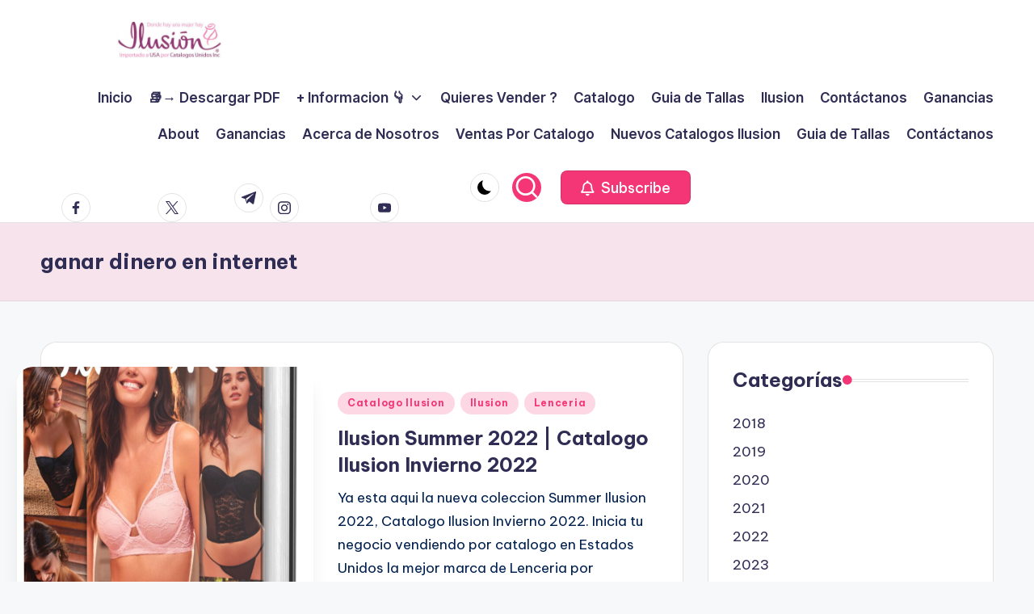

--- FILE ---
content_type: text/html; charset=utf-8
request_url: https://ilusion.us/tag/ganar-dinero-en-internet/
body_size: 31081
content:
<!DOCTYPE html>
<html lang="es" prefix="og: https://ogp.me/ns#" itemscope itemtype="http://schema.org/Article" data-amp-auto-lightbox-disable transformed="self;v=1" i-amphtml-layout="" i-amphtml-no-boilerplate="">
<head><meta charset="UTF-8"><meta name="viewport" content="width=device-width"><link rel="preconnect" href="https://cdn.ampproject.org"><style amp-runtime="" i-amphtml-version="012512221826001">html{overflow-x:hidden!important}html.i-amphtml-fie{height:100%!important;width:100%!important}html:not([amp4ads]),html:not([amp4ads]) body{height:auto!important}html:not([amp4ads]) body{margin:0!important}body{-webkit-text-size-adjust:100%;-moz-text-size-adjust:100%;-ms-text-size-adjust:100%;text-size-adjust:100%}html.i-amphtml-singledoc.i-amphtml-embedded{-ms-touch-action:pan-y pinch-zoom;touch-action:pan-y pinch-zoom}html.i-amphtml-fie>body,html.i-amphtml-singledoc>body{overflow:visible!important}html.i-amphtml-fie:not(.i-amphtml-inabox)>body,html.i-amphtml-singledoc:not(.i-amphtml-inabox)>body{position:relative!important}html.i-amphtml-ios-embed-legacy>body{overflow-x:hidden!important;overflow-y:auto!important;position:absolute!important}html.i-amphtml-ios-embed{overflow-y:auto!important;position:static}#i-amphtml-wrapper{overflow-x:hidden!important;overflow-y:auto!important;position:absolute!important;top:0!important;left:0!important;right:0!important;bottom:0!important;margin:0!important;display:block!important}html.i-amphtml-ios-embed.i-amphtml-ios-overscroll,html.i-amphtml-ios-embed.i-amphtml-ios-overscroll>#i-amphtml-wrapper{-webkit-overflow-scrolling:touch!important}#i-amphtml-wrapper>body{position:relative!important;border-top:1px solid transparent!important}#i-amphtml-wrapper+body{visibility:visible}#i-amphtml-wrapper+body .i-amphtml-lightbox-element,#i-amphtml-wrapper+body[i-amphtml-lightbox]{visibility:hidden}#i-amphtml-wrapper+body[i-amphtml-lightbox] .i-amphtml-lightbox-element{visibility:visible}#i-amphtml-wrapper.i-amphtml-scroll-disabled,.i-amphtml-scroll-disabled{overflow-x:hidden!important;overflow-y:hidden!important}amp-instagram{padding:54px 0px 0px!important;background-color:#fff}amp-iframe iframe{box-sizing:border-box!important}[amp-access][amp-access-hide]{display:none}[subscriptions-dialog],body:not(.i-amphtml-subs-ready) [subscriptions-action],body:not(.i-amphtml-subs-ready) [subscriptions-section]{display:none!important}amp-experiment,amp-live-list>[update]{display:none}amp-list[resizable-children]>.i-amphtml-loading-container.amp-hidden{display:none!important}amp-list [fetch-error],amp-list[load-more] [load-more-button],amp-list[load-more] [load-more-end],amp-list[load-more] [load-more-failed],amp-list[load-more] [load-more-loading]{display:none}amp-list[diffable] div[role=list]{display:block}amp-story-page,amp-story[standalone]{min-height:1px!important;display:block!important;height:100%!important;margin:0!important;padding:0!important;overflow:hidden!important;width:100%!important}amp-story[standalone]{background-color:#000!important;position:relative!important}amp-story-page{background-color:#757575}amp-story .amp-active>div,amp-story .i-amphtml-loader-background{display:none!important}amp-story-page:not(:first-of-type):not([distance]):not([active]){transform:translateY(1000vh)!important}amp-autocomplete{position:relative!important;display:inline-block!important}amp-autocomplete>input,amp-autocomplete>textarea{padding:0.5rem;border:1px solid rgba(0,0,0,.33)}.i-amphtml-autocomplete-results,amp-autocomplete>input,amp-autocomplete>textarea{font-size:1rem;line-height:1.5rem}[amp-fx^=fly-in]{visibility:hidden}amp-script[nodom],amp-script[sandboxed]{position:fixed!important;top:0!important;width:1px!important;height:1px!important;overflow:hidden!important;visibility:hidden}
/*# sourceURL=/css/ampdoc.css*/[hidden]{display:none!important}.i-amphtml-element{display:inline-block}.i-amphtml-blurry-placeholder{transition:opacity 0.3s cubic-bezier(0.0,0.0,0.2,1)!important;pointer-events:none}[layout=nodisplay]:not(.i-amphtml-element){display:none!important}.i-amphtml-layout-fixed,[layout=fixed][width][height]:not(.i-amphtml-layout-fixed){display:inline-block;position:relative}.i-amphtml-layout-responsive,[layout=responsive][width][height]:not(.i-amphtml-layout-responsive),[width][height][heights]:not([layout]):not(.i-amphtml-layout-responsive),[width][height][sizes]:not(img):not([layout]):not(.i-amphtml-layout-responsive){display:block;position:relative}.i-amphtml-layout-intrinsic,[layout=intrinsic][width][height]:not(.i-amphtml-layout-intrinsic){display:inline-block;position:relative;max-width:100%}.i-amphtml-layout-intrinsic .i-amphtml-sizer{max-width:100%}.i-amphtml-intrinsic-sizer{max-width:100%;display:block!important}.i-amphtml-layout-container,.i-amphtml-layout-fixed-height,[layout=container],[layout=fixed-height][height]:not(.i-amphtml-layout-fixed-height){display:block;position:relative}.i-amphtml-layout-fill,.i-amphtml-layout-fill.i-amphtml-notbuilt,[layout=fill]:not(.i-amphtml-layout-fill),body noscript>*{display:block;overflow:hidden!important;position:absolute;top:0;left:0;bottom:0;right:0}body noscript>*{position:absolute!important;width:100%;height:100%;z-index:2}body noscript{display:inline!important}.i-amphtml-layout-flex-item,[layout=flex-item]:not(.i-amphtml-layout-flex-item){display:block;position:relative;-ms-flex:1 1 auto;flex:1 1 auto}.i-amphtml-layout-fluid{position:relative}.i-amphtml-layout-size-defined{overflow:hidden!important}.i-amphtml-layout-awaiting-size{position:absolute!important;top:auto!important;bottom:auto!important}i-amphtml-sizer{display:block!important}@supports (aspect-ratio:1/1){i-amphtml-sizer.i-amphtml-disable-ar{display:none!important}}.i-amphtml-blurry-placeholder,.i-amphtml-fill-content{display:block;height:0;max-height:100%;max-width:100%;min-height:100%;min-width:100%;width:0;margin:auto}.i-amphtml-layout-size-defined .i-amphtml-fill-content{position:absolute;top:0;left:0;bottom:0;right:0}.i-amphtml-replaced-content,.i-amphtml-screen-reader{padding:0!important;border:none!important}.i-amphtml-screen-reader{position:fixed!important;top:0px!important;left:0px!important;width:4px!important;height:4px!important;opacity:0!important;overflow:hidden!important;margin:0!important;display:block!important;visibility:visible!important}.i-amphtml-screen-reader~.i-amphtml-screen-reader{left:8px!important}.i-amphtml-screen-reader~.i-amphtml-screen-reader~.i-amphtml-screen-reader{left:12px!important}.i-amphtml-screen-reader~.i-amphtml-screen-reader~.i-amphtml-screen-reader~.i-amphtml-screen-reader{left:16px!important}.i-amphtml-unresolved{position:relative;overflow:hidden!important}.i-amphtml-select-disabled{-webkit-user-select:none!important;-ms-user-select:none!important;user-select:none!important}.i-amphtml-notbuilt,[layout]:not(.i-amphtml-element),[width][height][heights]:not([layout]):not(.i-amphtml-element),[width][height][sizes]:not(img):not([layout]):not(.i-amphtml-element){position:relative;overflow:hidden!important;color:transparent!important}.i-amphtml-notbuilt:not(.i-amphtml-layout-container)>*,[layout]:not([layout=container]):not(.i-amphtml-element)>*,[width][height][heights]:not([layout]):not(.i-amphtml-element)>*,[width][height][sizes]:not([layout]):not(.i-amphtml-element)>*{display:none}amp-img:not(.i-amphtml-element)[i-amphtml-ssr]>img.i-amphtml-fill-content{display:block}.i-amphtml-notbuilt:not(.i-amphtml-layout-container),[layout]:not([layout=container]):not(.i-amphtml-element),[width][height][heights]:not([layout]):not(.i-amphtml-element),[width][height][sizes]:not(img):not([layout]):not(.i-amphtml-element){color:transparent!important;line-height:0!important}.i-amphtml-ghost{visibility:hidden!important}.i-amphtml-element>[placeholder],[layout]:not(.i-amphtml-element)>[placeholder],[width][height][heights]:not([layout]):not(.i-amphtml-element)>[placeholder],[width][height][sizes]:not([layout]):not(.i-amphtml-element)>[placeholder]{display:block;line-height:normal}.i-amphtml-element>[placeholder].amp-hidden,.i-amphtml-element>[placeholder].hidden{visibility:hidden}.i-amphtml-element:not(.amp-notsupported)>[fallback],.i-amphtml-layout-container>[placeholder].amp-hidden,.i-amphtml-layout-container>[placeholder].hidden{display:none}.i-amphtml-layout-size-defined>[fallback],.i-amphtml-layout-size-defined>[placeholder]{position:absolute!important;top:0!important;left:0!important;right:0!important;bottom:0!important;z-index:1}amp-img[i-amphtml-ssr]:not(.i-amphtml-element)>[placeholder]{z-index:auto}.i-amphtml-notbuilt>[placeholder]{display:block!important}.i-amphtml-hidden-by-media-query{display:none!important}.i-amphtml-element-error{background:red!important;color:#fff!important;position:relative!important}.i-amphtml-element-error:before{content:attr(error-message)}i-amp-scroll-container,i-amphtml-scroll-container{position:absolute;top:0;left:0;right:0;bottom:0;display:block}i-amp-scroll-container.amp-active,i-amphtml-scroll-container.amp-active{overflow:auto;-webkit-overflow-scrolling:touch}.i-amphtml-loading-container{display:block!important;pointer-events:none;z-index:1}.i-amphtml-notbuilt>.i-amphtml-loading-container{display:block!important}.i-amphtml-loading-container.amp-hidden{visibility:hidden}.i-amphtml-element>[overflow]{cursor:pointer;position:relative;z-index:2;visibility:hidden;display:initial;line-height:normal}.i-amphtml-layout-size-defined>[overflow]{position:absolute}.i-amphtml-element>[overflow].amp-visible{visibility:visible}template{display:none!important}.amp-border-box,.amp-border-box *,.amp-border-box :after,.amp-border-box :before{box-sizing:border-box}amp-pixel{display:none!important}amp-analytics,amp-auto-ads,amp-story-auto-ads{position:fixed!important;top:0!important;width:1px!important;height:1px!important;overflow:hidden!important;visibility:hidden}amp-story{visibility:hidden!important}html.i-amphtml-fie>amp-analytics{position:initial!important}[visible-when-invalid]:not(.visible),form [submit-error],form [submit-success],form [submitting]{display:none}amp-accordion{display:block!important}@media (min-width:1px){:where(amp-accordion>section)>:first-child{margin:0;background-color:#efefef;padding-right:20px;border:1px solid #dfdfdf}:where(amp-accordion>section)>:last-child{margin:0}}amp-accordion>section{float:none!important}amp-accordion>section>*{float:none!important;display:block!important;overflow:hidden!important;position:relative!important}amp-accordion,amp-accordion>section{margin:0}amp-accordion:not(.i-amphtml-built)>section>:last-child{display:none!important}amp-accordion:not(.i-amphtml-built)>section[expanded]>:last-child{display:block!important}
/*# sourceURL=/css/ampshared.css*/</style><meta name="robots" content="follow, noindex"><meta property="og:locale" content="es_ES"><meta property="og:type" content="article"><meta property="og:title" content="ganar dinero en internet - Catalogo Ilusion"><meta property="og:url" content="https://ilusion.us/tag/ganar-dinero-en-internet/"><meta property="og:site_name" content="Catalogo Ilusion"><meta name="twitter:card" content="summary_large_image"><meta name="twitter:title" content="ganar dinero en internet - Catalogo Ilusion"><meta name="twitter:site" content="@ilusion"><meta name="twitter:label1" content="Entradas"><meta name="twitter:data1" content="1"><meta name="generator" content="WordPress 6.8.3"><meta property="og:image" content="https://catalogosunidos.com/images/portadas/ilusion.jpg"><meta name="twitter:card" content="summary_large_image"><meta name="twitter:title" content="Ilusion Summer 2022 | Catalogo Ilusion Invierno 2022"><meta name="twitter:description" content=""><meta name="twitter:image" content="https://catalogosunidos.com/images/portadas/ilusion.jpg"><meta name="theme-color" content="#F43676"><meta name="generator" content="AMP Plugin v2.5.5; mode=standard"><meta name="msapplication-TileImage" content="https://ilusion.us/wp-content/uploads/2022/07/cropped-favicon.fw_-1-270x270.png"><link rel="preconnect" href="https://fonts.gstatic.com/" crossorigin=""><link rel="dns-prefetch" href="//fonts.googleapis.com"><link rel="preload" href="https://pro.fontawesome.com/releases/v5.15.4/webfonts/fa-brands-400.eot?#iefix" as="font" crossorigin=""><link rel="preload" href="https://pro.fontawesome.com/releases/v5.15.4/webfonts/fa-regular-400.eot?#iefix" as="font" crossorigin=""><link rel="preload" href="https://pro.fontawesome.com/releases/v5.15.4/webfonts/fa-solid-900.eot?#iefix" as="font" crossorigin=""><link rel="preconnect" href="https://fonts.gstatic.com" crossorigin=""><link rel="dns-prefetch" href="https://fonts.gstatic.com"><script async="" src="https://cdn.ampproject.org/v0.mjs" type="module" crossorigin="anonymous"></script><script async nomodule src="https://cdn.ampproject.org/v0.js" crossorigin="anonymous"></script><script src="https://cdn.ampproject.org/v0/amp-form-0.1.mjs" async="" custom-element="amp-form" type="module" crossorigin="anonymous"></script><script async nomodule src="https://cdn.ampproject.org/v0/amp-form-0.1.js" crossorigin="anonymous" custom-element="amp-form"></script><link rel="icon" href="https://ilusion.us/wp-content/uploads/2022/07/cropped-favicon.fw_-1-32x32.png" sizes="32x32"><link rel="icon" href="https://ilusion.us/wp-content/uploads/2022/07/cropped-favicon.fw_-1-192x192.png" sizes="192x192"><link crossorigin="anonymous" rel="stylesheet" id="bloghash-google-fonts-css" href="https://fonts.googleapis.com/css?family=Inter+Tight%3A600%7CBe+Vietnam+Pro%3A400%2C700%2C500%7CPlayfair+Display%3A400%2C400i&amp;display=swap&amp;subsets=latin&amp;ver=1.0.25" media=""><style amp-custom="" data-px-verified-tag>amp-img:is([sizes="auto" i], [sizes^="auto," i]){contain-intrinsic-size:3000px 1500px}amp-img.amp-wp-enforced-sizes{object-fit:contain}amp-img img,amp-img noscript{image-rendering:inherit;object-fit:inherit;object-position:inherit}:where(.wp-block-button__link){border-radius:9999px;box-shadow:none;padding:calc(.667em + 2px) calc(1.333em + 2px);text-decoration:none}:root :where(.wp-block-button .wp-block-button__link.is-style-outline),:root :where(.wp-block-button.is-style-outline>.wp-block-button__link){border:2px solid;padding:.667em 1.333em}:root :where(.wp-block-button .wp-block-button__link.is-style-outline:not(.has-text-color)),:root :where(.wp-block-button.is-style-outline>.wp-block-button__link:not(.has-text-color)){color:currentColor}:root :where(.wp-block-button .wp-block-button__link.is-style-outline:not(.has-background)),:root :where(.wp-block-button.is-style-outline>.wp-block-button__link:not(.has-background)){background-color:initial;background-image:none}:where(.wp-block-columns){margin-bottom:1.75em}:where(.wp-block-columns.has-background){padding:1.25em 2.375em}:where(.wp-block-post-comments input[type=submit]){border:none}:where(.wp-block-cover-image:not(.has-text-color)),:where(.wp-block-cover:not(.has-text-color)){color:#fff}:where(.wp-block-cover-image.is-light:not(.has-text-color)),:where(.wp-block-cover.is-light:not(.has-text-color)){color:#000}:root :where(.wp-block-cover h1:not(.has-text-color)),:root :where(.wp-block-cover h2:not(.has-text-color)),:root :where(.wp-block-cover h3:not(.has-text-color)),:root :where(.wp-block-cover h4:not(.has-text-color)),:root :where(.wp-block-cover h5:not(.has-text-color)),:root :where(.wp-block-cover h6:not(.has-text-color)),:root :where(.wp-block-cover p:not(.has-text-color)){color:inherit}:where(.wp-block-file){margin-bottom:1.5em}:where(.wp-block-file__button){border-radius:2em;display:inline-block;padding:.5em 1em}:where(.wp-block-file__button):is(a):active,:where(.wp-block-file__button):is(a):focus,:where(.wp-block-file__button):is(a):hover,:where(.wp-block-file__button):is(a):visited{box-shadow:none;color:#fff;opacity:.85;text-decoration:none}:where(.wp-block-group.wp-block-group-is-layout-constrained){position:relative}@keyframes show-content-image{0%{visibility:hidden}99%{visibility:hidden}to{visibility:visible}}@keyframes turn-on-visibility{0%{opacity:0}to{opacity:1}}@keyframes turn-off-visibility{0%{opacity:1;visibility:visible}99%{opacity:0;visibility:visible}to{opacity:0;visibility:hidden}}@keyframes lightbox-zoom-in{0%{transform:translate(calc(( -100vw + var(--wp--lightbox-scrollbar-width) ) / 2 + var(--wp--lightbox-initial-left-position)),calc(-50vh + var(--wp--lightbox-initial-top-position))) scale(var(--wp--lightbox-scale))}to{transform:translate(-50%,-50%) scale(1)}}@keyframes lightbox-zoom-out{0%{transform:translate(-50%,-50%) scale(1);visibility:visible}99%{visibility:visible}to{transform:translate(calc(( -100vw + var(--wp--lightbox-scrollbar-width) ) / 2 + var(--wp--lightbox-initial-left-position)),calc(-50vh + var(--wp--lightbox-initial-top-position))) scale(var(--wp--lightbox-scale));visibility:hidden}}:where(.wp-block-latest-comments:not([data-amp-original-style*=line-height] .wp-block-latest-comments__comment)){line-height:1.1}:where(.wp-block-latest-comments:not([data-amp-original-style*=line-height] .wp-block-latest-comments__comment-excerpt p)){line-height:1.8}:root :where(.wp-block-latest-posts.is-grid){padding:0}:root :where(.wp-block-latest-posts.wp-block-latest-posts__list){padding-left:0}ul{box-sizing:border-box}:root :where(.wp-block-list.has-background){padding:1.25em 2.375em}:where(.wp-block-navigation.has-background .wp-block-navigation-item a:not(.wp-element-button)),:where(.wp-block-navigation.has-background .wp-block-navigation-submenu a:not(.wp-element-button)){padding:.5em 1em}:where(.wp-block-navigation .wp-block-navigation__submenu-container .wp-block-navigation-item a:not(.wp-element-button)),:where(.wp-block-navigation .wp-block-navigation__submenu-container .wp-block-navigation-submenu a:not(.wp-element-button)),:where(.wp-block-navigation .wp-block-navigation__submenu-container .wp-block-navigation-submenu button.wp-block-navigation-item__content),:where(.wp-block-navigation .wp-block-navigation__submenu-container .wp-block-pages-list__item button.wp-block-navigation-item__content){padding:.5em 1em}@keyframes overlay-menu__fade-in-animation{0%{opacity:0;transform:translateY(.5em)}to{opacity:1;transform:translateY(0)}}:root :where(p.has-background){padding:1.25em 2.375em}:where(p.has-text-color:not(.has-link-color)) a{color:inherit}:where(.wp-block-post-comments-form) input:not([type=submit]){border:1px solid #949494;font-family:inherit;font-size:1em}:where(.wp-block-post-comments-form) input:where(:not([type=submit]):not([type=checkbox])){padding:calc(.667em + 2px)}:where(.wp-block-post-excerpt){box-sizing:border-box;margin-bottom:var(--wp--style--block-gap);margin-top:var(--wp--style--block-gap)}:where(.wp-block-preformatted.has-background){padding:1.25em 2.375em}:where(.wp-block-search__button){border:1px solid #ccc;padding:6px 10px}:where(.wp-block-search__input){font-family:inherit;font-size:inherit;font-style:inherit;font-weight:inherit;letter-spacing:inherit;line-height:inherit;text-transform:inherit}:where(.wp-block-search__button-inside .wp-block-search__inside-wrapper){border:1px solid #949494;box-sizing:border-box;padding:4px}:where(.wp-block-search__button-inside .wp-block-search__inside-wrapper) :where(.wp-block-search__button){padding:4px 8px}:root :where(.wp-block-separator.is-style-dots){height:auto;line-height:1;text-align:center}:root :where(.wp-block-separator.is-style-dots):before{color:currentColor;content:"···";font-family:serif;font-size:1.5em;letter-spacing:2em;padding-left:2em}:root :where(.wp-block-site-logo.is-style-rounded){border-radius:9999px}:root :where(.wp-block-social-links .wp-social-link a){padding:.25em}:root :where(.wp-block-social-links.is-style-logos-only .wp-social-link a){padding:0}:root :where(.wp-block-social-links.is-style-pill-shape .wp-social-link a){padding-left:.6666666667em;padding-right:.6666666667em}:root :where(.wp-block-tag-cloud.is-style-outline){display:flex;flex-wrap:wrap;gap:1ch}:root :where(.wp-block-tag-cloud.is-style-outline a){border:1px solid;margin-right:0;padding:1ch 2ch}:root :where(.wp-block-tag-cloud.is-style-outline a):not(#_#_#_#_#_#_#_#_){font-size:unset;text-decoration:none}:root :where(.wp-block-table-of-contents){box-sizing:border-box}:where(.wp-block-term-description){box-sizing:border-box;margin-bottom:var(--wp--style--block-gap);margin-top:var(--wp--style--block-gap)}:where(pre.wp-block-verse){font-family:inherit}:root{--wp--preset--font-size--normal:16px;--wp--preset--font-size--huge:42px}.screen-reader-text{border:0;clip-path:inset(50%);height:1px;margin:-1px;overflow:hidden;padding:0;position:absolute;width:1px}.screen-reader-text:not(#_#_#_#_#_#_#_){word-wrap:normal}.screen-reader-text:focus{background-color:#ddd;clip-path:none;color:#444;display:block;font-size:1em;height:auto;left:5px;line-height:normal;padding:15px 23px 14px;text-decoration:none;top:5px;width:auto;z-index:100000}html :where(.has-border-color){border-style:solid}html :where([data-amp-original-style*=border-top-color]){border-top-style:solid}html :where([data-amp-original-style*=border-right-color]){border-right-style:solid}html :where([data-amp-original-style*=border-bottom-color]){border-bottom-style:solid}html :where([data-amp-original-style*=border-left-color]){border-left-style:solid}html :where([data-amp-original-style*=border-width]){border-style:solid}html :where([data-amp-original-style*=border-top-width]){border-top-style:solid}html :where([data-amp-original-style*=border-right-width]){border-right-style:solid}html :where([data-amp-original-style*=border-bottom-width]){border-bottom-style:solid}html :where([data-amp-original-style*=border-left-width]){border-left-style:solid}html :where(amp-img[class*=wp-image-]),html :where(amp-anim[class*=wp-image-]){height:auto;max-width:100%}:where(figure){margin:0 0 1em}html :where(.is-position-sticky){--wp-admin--admin-bar--position-offset:var(--wp-admin--admin-bar--height,0px)}@media screen and (max-width:600px){html :where(.is-position-sticky){--wp-admin--admin-bar--position-offset:0px}}:root :where(.wp-block-image figcaption){color:#555;font-size:13px;text-align:center}:where(.wp-block-group.has-background){padding:1.25em 2.375em}:root :where(.wp-block-template-part.has-background){margin-bottom:0;margin-top:0;padding:1.25em 2.375em}:root{--wp--preset--aspect-ratio--square:1;--wp--preset--aspect-ratio--4-3:4/3;--wp--preset--aspect-ratio--3-4:3/4;--wp--preset--aspect-ratio--3-2:3/2;--wp--preset--aspect-ratio--2-3:2/3;--wp--preset--aspect-ratio--16-9:16/9;--wp--preset--aspect-ratio--9-16:9/16;--wp--preset--color--black:#000;--wp--preset--color--cyan-bluish-gray:#abb8c3;--wp--preset--color--white:#fff;--wp--preset--color--pale-pink:#f78da7;--wp--preset--color--vivid-red:#cf2e2e;--wp--preset--color--luminous-vivid-orange:#ff6900;--wp--preset--color--luminous-vivid-amber:#fcb900;--wp--preset--color--light-green-cyan:#7bdcb5;--wp--preset--color--vivid-green-cyan:#00d084;--wp--preset--color--pale-cyan-blue:#8ed1fc;--wp--preset--color--vivid-cyan-blue:#0693e3;--wp--preset--color--vivid-purple:#9b51e0;--wp--preset--gradient--vivid-cyan-blue-to-vivid-purple:linear-gradient(135deg,rgba(6,147,227,1) 0%,#9b51e0 100%);--wp--preset--gradient--light-green-cyan-to-vivid-green-cyan:linear-gradient(135deg,#7adcb4 0%,#00d082 100%);--wp--preset--gradient--luminous-vivid-amber-to-luminous-vivid-orange:linear-gradient(135deg,rgba(252,185,0,1) 0%,rgba(255,105,0,1) 100%);--wp--preset--gradient--luminous-vivid-orange-to-vivid-red:linear-gradient(135deg,rgba(255,105,0,1) 0%,#cf2e2e 100%);--wp--preset--gradient--very-light-gray-to-cyan-bluish-gray:linear-gradient(135deg,#eee 0%,#a9b8c3 100%);--wp--preset--gradient--cool-to-warm-spectrum:linear-gradient(135deg,#4aeadc 0%,#9778d1 20%,#cf2aba 40%,#ee2c82 60%,#fb6962 80%,#fef84c 100%);--wp--preset--gradient--blush-light-purple:linear-gradient(135deg,#ffceec 0%,#9896f0 100%);--wp--preset--gradient--blush-bordeaux:linear-gradient(135deg,#fecda5 0%,#fe2d2d 50%,#6b003e 100%);--wp--preset--gradient--luminous-dusk:linear-gradient(135deg,#ffcb70 0%,#c751c0 50%,#4158d0 100%);--wp--preset--gradient--pale-ocean:linear-gradient(135deg,#fff5cb 0%,#b6e3d4 50%,#33a7b5 100%);--wp--preset--gradient--electric-grass:linear-gradient(135deg,#caf880 0%,#71ce7e 100%);--wp--preset--gradient--midnight:linear-gradient(135deg,#020381 0%,#2874fc 100%);--wp--preset--font-size--small:13px;--wp--preset--font-size--medium:20px;--wp--preset--font-size--large:36px;--wp--preset--font-size--x-large:42px;--wp--preset--spacing--20:.44rem;--wp--preset--spacing--30:.67rem;--wp--preset--spacing--40:1rem;--wp--preset--spacing--50:1.5rem;--wp--preset--spacing--60:2.25rem;--wp--preset--spacing--70:3.38rem;--wp--preset--spacing--80:5.06rem;--wp--preset--shadow--natural:6px 6px 9px rgba(0,0,0,.2);--wp--preset--shadow--deep:12px 12px 50px rgba(0,0,0,.4);--wp--preset--shadow--sharp:6px 6px 0px rgba(0,0,0,.2);--wp--preset--shadow--outlined:6px 6px 0px -3px rgba(255,255,255,1),6px 6px rgba(0,0,0,1);--wp--preset--shadow--crisp:6px 6px 0px rgba(0,0,0,1)}:where(.is-layout-flex){gap:.5em}:where(.is-layout-grid){gap:.5em}:where(.wp-block-columns.is-layout-flex){gap:2em}:where(.wp-block-columns.is-layout-grid){gap:2em}:where(.wp-block-post-template.is-layout-flex){gap:1.25em}:where(.wp-block-post-template.is-layout-grid){gap:1.25em}:where(.wp-block-post-template.is-layout-flex){gap:1.25em}:where(.wp-block-post-template.is-layout-grid){gap:1.25em}:where(.wp-block-columns.is-layout-flex){gap:2em}:where(.wp-block-columns.is-layout-grid){gap:2em}:root :where(.wp-block-pullquote){font-size:1.5em;line-height:1.6}@font-face{font-family:swiper-icons;src:url("data:application/font-woff;charset=utf-8;base64, [base64]//wADZ2x5ZgAAAywAAADMAAAD2MHtryVoZWFkAAABbAAAADAAAAA2E2+eoWhoZWEAAAGcAAAAHwAAACQC9gDzaG10eAAAAigAAAAZAAAArgJkABFsb2NhAAAC0AAAAFoAAABaFQAUGG1heHAAAAG8AAAAHwAAACAAcABAbmFtZQAAA/gAAAE5AAACXvFdBwlwb3N0AAAFNAAAAGIAAACE5s74hXjaY2BkYGAAYpf5Hu/j+W2+MnAzMYDAzaX6QjD6/4//Bxj5GA8AuRwMYGkAPywL13jaY2BkYGA88P8Agx4j+/8fQDYfA1AEBWgDAIB2BOoAeNpjYGRgYNBh4GdgYgABEMnIABJzYNADCQAACWgAsQB42mNgYfzCOIGBlYGB0YcxjYGBwR1Kf2WQZGhhYGBiYGVmgAFGBiQQkOaawtDAoMBQxXjg/wEGPcYDDA4wNUA2CCgwsAAAO4EL6gAAeNpj2M0gyAACqxgGNWBkZ2D4/wMA+xkDdgAAAHjaY2BgYGaAYBkGRgYQiAHyGMF8FgYHIM3DwMHABGQrMOgyWDLEM1T9/w8UBfEMgLzE////P/5//f/V/xv+r4eaAAeMbAxwIUYmIMHEgKYAYjUcsDAwsLKxc3BycfPw8jEQA/[base64]/uznmfPFBNODM2K7MTQ45YEAZqGP81AmGGcF3iPqOop0r1SPTaTbVkfUe4HXj97wYE+yNwWYxwWu4v1ugWHgo3S1XdZEVqWM7ET0cfnLGxWfkgR42o2PvWrDMBSFj/IHLaF0zKjRgdiVMwScNRAoWUoH78Y2icB/yIY09An6AH2Bdu/UB+yxopYshQiEvnvu0dURgDt8QeC8PDw7Fpji3fEA4z/PEJ6YOB5hKh4dj3EvXhxPqH/SKUY3rJ7srZ4FZnh1PMAtPhwP6fl2PMJMPDgeQ4rY8YT6Gzao0eAEA409DuggmTnFnOcSCiEiLMgxCiTI6Cq5DZUd3Qmp10vO0LaLTd2cjN4fOumlc7lUYbSQcZFkutRG7g6JKZKy0RmdLY680CDnEJ+UMkpFFe1RN7nxdVpXrC4aTtnaurOnYercZg2YVmLN/d/gczfEimrE/fs/bOuq29Zmn8tloORaXgZgGa78yO9/cnXm2BpaGvq25Dv9S4E9+5SIc9PqupJKhYFSSl47+Qcr1mYNAAAAeNptw0cKwkAAAMDZJA8Q7OUJvkLsPfZ6zFVERPy8qHh2YER+3i/BP83vIBLLySsoKimrqKqpa2hp6+jq6RsYGhmbmJqZSy0sraxtbO3sHRydnEMU4uR6yx7JJXveP7WrDycAAAAAAAH//wACeNpjYGRgYOABYhkgZgJCZgZNBkYGLQZtIJsFLMYAAAw3ALgAeNolizEKgDAQBCchRbC2sFER0YD6qVQiBCv/H9ezGI6Z5XBAw8CBK/m5iQQVauVbXLnOrMZv2oLdKFa8Pjuru2hJzGabmOSLzNMzvutpB3N42mNgZGBg4GKQYzBhYMxJLMlj4GBgAYow/P/PAJJhLM6sSoWKfWCAAwDAjgbRAAB42mNgYGBkAIIbCZo5IPrmUn0hGA0AO8EFTQAA");font-weight:400;font-style:normal}:root{--swiper-theme-color:#007aff}:host{position:relative;display:block;margin-left:auto;margin-right:auto;z-index:1}@keyframes swiper-preloader-spin{0%{transform:rotate(0deg)}100%{transform:rotate(360deg)}}:root{--swiper-navigation-size:44px}.far{-moz-osx-font-smoothing:grayscale;-webkit-font-smoothing:antialiased;display:inline-block;font-style:normal;font-variant:normal;text-rendering:auto;line-height:1}@-webkit-keyframes fa-spin{0%{-webkit-transform:rotate(0deg);transform:rotate(0deg)}to{-webkit-transform:rotate(1turn);transform:rotate(1turn)}}@keyframes fa-spin{0%{-webkit-transform:rotate(0deg);transform:rotate(0deg)}to{-webkit-transform:rotate(1turn);transform:rotate(1turn)}}.fa-bell:before{content:""}@font-face{font-family:"Font Awesome 5 Brands";font-style:normal;font-weight:400;font-display:block;src:url("https://pro.fontawesome.com/releases/v5.15.4/webfonts/fa-brands-400.eot");src:url("https://pro.fontawesome.com/releases/v5.15.4/webfonts/fa-brands-400.eot?#iefix") format("embedded-opentype"),url("https://pro.fontawesome.com/releases/v5.15.4/webfonts/fa-brands-400.woff2") format("woff2"),url("https://pro.fontawesome.com/releases/v5.15.4/webfonts/fa-brands-400.woff") format("woff"),url("https://pro.fontawesome.com/releases/v5.15.4/webfonts/fa-brands-400.ttf") format("truetype"),url("https://pro.fontawesome.com/releases/v5.15.4/webfonts/fa-brands-400.svg#fontawesome") format("svg")}@font-face{font-family:"Font Awesome 5 Free";font-style:normal;font-weight:400;font-display:block;src:url("https://pro.fontawesome.com/releases/v5.15.4/webfonts/fa-regular-400.eot");src:url("https://pro.fontawesome.com/releases/v5.15.4/webfonts/fa-regular-400.eot?#iefix") format("embedded-opentype"),url("https://pro.fontawesome.com/releases/v5.15.4/webfonts/fa-regular-400.woff2") format("woff2"),url("https://pro.fontawesome.com/releases/v5.15.4/webfonts/fa-regular-400.woff") format("woff"),url("https://pro.fontawesome.com/releases/v5.15.4/webfonts/fa-regular-400.ttf") format("truetype"),url("https://pro.fontawesome.com/releases/v5.15.4/webfonts/fa-regular-400.svg#fontawesome") format("svg")}.far{font-weight:400}@font-face{font-family:"Font Awesome 5 Free";font-style:normal;font-weight:900;font-display:block;src:url("https://pro.fontawesome.com/releases/v5.15.4/webfonts/fa-solid-900.eot");src:url("https://pro.fontawesome.com/releases/v5.15.4/webfonts/fa-solid-900.eot?#iefix") format("embedded-opentype"),url("https://pro.fontawesome.com/releases/v5.15.4/webfonts/fa-solid-900.woff2") format("woff2"),url("https://pro.fontawesome.com/releases/v5.15.4/webfonts/fa-solid-900.woff") format("woff"),url("https://pro.fontawesome.com/releases/v5.15.4/webfonts/fa-solid-900.ttf") format("truetype"),url("https://pro.fontawesome.com/releases/v5.15.4/webfonts/fa-solid-900.svg#fontawesome") format("svg")}.far{font-family:"Font Awesome 5 Free"}:root{--bloghash-black:#000;--bloghash-white:#fff;--bloghash-gray:#c2c2c2;--bloghash-primary:#f43676;--bloghash-secondary:#111827;--bloghash-gradient:linear-gradient(220deg,rgba(255,255,255,.2),rgba(255,255,255,0));--bloghash-radius:2rem;--bloghash-full-radius:10rem;--bloghash-normal-radius:.8rem;--bloghash-font-awesome:"Font Awesome 5 Free";--bloghash-font-sans-serif:-apple-system,system-ui,BlinkMacSystemFont,"Segoe UI",Roboto,Oxygen-Sans,Ubuntu,Cantarell,"Helvetica Neue",sans-serif;--bloghash-transition-primary:all .35s cubic-bezier(.645,.045,.355,1)}.entry-meta:after,.entry-meta:before,.bloghash-entry:after,.bloghash-entry:before,.tagcloud:after,.tagcloud:before,.widget:after,.widget:before{content:"";display:table;clear:both}.bloghash-header-widgets .bloghash-search-simple{position:absolute;right:-1.5rem;top:100%;z-index:9;border-top-width:.2rem;border-top-style:solid}.bloghash-header-widgets .bloghash-search-simple:after{bottom:100%;right:1.6rem;content:"";width:0;height:0;margin-left:-.7rem;border:.7rem solid transparent;position:absolute;pointer-events:none;z-index:-1}#bloghash-copyright .bloghash-copyright-widget__text a,.bloghash-breadcrumbs a,.bloghash-menu-animation-underline #bloghash-copyright .bloghash-nav>ul>li>a>span,.bloghash-menu-animation-underline #bloghash-header-inner .bloghash-nav>ul>li>a>span,.widget.widget_meta ul li a{display:inline-block;position:relative;transform-style:preserve-3d;-webkit-transform-style:preserve-3d}#bloghash-copyright .bloghash-copyright-widget__text a:before,.bloghash-breadcrumbs a:before,.bloghash-menu-animation-underline #bloghash-copyright .bloghash-nav>ul>li>a>span:before,.bloghash-menu-animation-underline #bloghash-header-inner .bloghash-nav>ul>li>a>span:before,.widget.widget_meta ul li a:before{content:"";display:block;position:absolute;bottom:0;left:0;width:100%;height:.2rem;background:currentColor;-webkit-transform-origin:right center;-ms-transform-origin:right center;transform-origin:right center;-webkit-transform:scale(0,1) translateZ(.1rem);transform:scale(0,1) translateZ(.1rem);backface-visibility:hidden;-webkit-backface-visibility:hidden;transform-style:preserve-3d;-webkit-transform-style:preserve-3d;-webkit-transition:-webkit-transform .35s cubic-bezier(.645,.045,.355,1);transition:-webkit-transform .35s cubic-bezier(.645,.045,.355,1);transition:transform .35s cubic-bezier(.645,.045,.355,1);transition:transform .35s cubic-bezier(.645,.045,.355,1),-webkit-transform .35s cubic-bezier(.645,.045,.355,1);will-change:scale}#bloghash-copyright .bloghash-copyright-widget__text a:hover:before,.bloghash-breadcrumbs a:hover:before,.bloghash-menu-animation-underline #bloghash-copyright .bloghash-nav>ul>li>a>span:hover:before,.bloghash-menu-animation-underline #bloghash-header-inner .bloghash-nav>ul>li>a>span:hover:before,.widget.widget_meta ul li a:hover:before{-webkit-transform-origin:left center;-ms-transform-origin:left center;transform-origin:left center;-webkit-transform:scale(1,1) translateZ(.1rem);transform:scale(1,1) translateZ(.1rem)}#colophon:after,#bloghash-scroll-top .bloghash-icon,#bloghash-scroll-top .bloghash-scroll-icon,#bloghash-scroll-top:before,#bloghash-header-inner:after,.page-header:after{position:absolute;top:0;left:0;width:100%;height:100%}.bloghash-btn:disabled,body:not(.wp-customizer) input[type=submit]:disabled{-webkit-user-select:none;-moz-user-select:none;-ms-user-select:none;user-select:none}#main .entry-header .entry-title,.bloghash-breadcrumbs p,.bloghash-nav>ul,.bloghash-social-nav>ul,.widget-title,button.bloghash-animate-arrow,ul{margin:0;padding:0}#main>.bloghash-container,#bloghash-scroll-top,#bloghash-scroll-top .bloghash-icon,#bloghash-copyright>.bloghash-container>.bloghash-flex-row>div,#bloghash-header-inner .bloghash-widget-wrapper,#bloghash-header-inner>.bloghash-container,.entry-meta .entry-meta-elements,.page-header .bloghash-page-header-wrapper,.page-header>.bloghash-container,.bloghash-blog-horizontal .bloghash-article:not(.format-quote) .bloghash-blog-entry-wrapper,.bloghash-header-element,.bloghash-header-widgets,.bloghash-header-widgets .bloghash-darkmode,.bloghash-header-widgets .bloghash-header-widget,.bloghash-header-widgets .bloghash-search,.bloghash-header-widgets .bloghash-search-simple button,.bloghash-logo a{-js-display:flex;display:-webkit-box;display:-ms-flexbox;display:flex;-ms-flex-wrap:wrap;flex-wrap:wrap;-webkit-box-align:center;-ms-flex-align:center;align-items:center}#bloghash-copyright .bloghash-copyright-widget:not(.bloghash-copyright-widget__nav) ul,.bloghash-breadcrumbs ul,.bloghash-nav .sub-menu li,.bloghash-nav>ul,.bloghash-social-nav>ul{padding:0;margin:0;list-style:none}#main .entry-header .entry-title a,#bloghash-scroll-top,#bloghash-copyright .bloghash-copyright-widget:not(.bloghash-copyright-widget__text) a,.entry-meta a,.bloghash-breadcrumbs a,.bloghash-btn,.bloghash-header-widgets a:not(.bloghash-btn),.bloghash-logo a,.bloghash-nav .sub-menu li a,.bloghash-nav>ul>li>a,.bloghash-social-nav>ul>li>a,.tagcloud a,a,body:not(.wp-customizer) input[type=submit]{text-decoration:none}.bloghash-btn,.bloghash-input-supported input[type=checkbox],.bloghash-input-supported input[type=checkbox]:before,.bloghash-input-supported input[type=radio],.bloghash-input-supported input[type=radio]:before,.bloghash-nav .sub-menu li a,.tagcloud a,.widget.widget_archive li>span,.widget.widget_categories li>span,body:not(.wp-customizer) input[type=submit],input[type="reset"],input[type=date],input[type=email],input[type=password],input[type=search],input[type=tel],input[type=text],input[type=url],a{-webkit-transition:var(--bloghash-transition-primary);transition:var(--bloghash-transition-primary)}#colophon .search-form .search-submit,#main .search-form .search-submit,.bloghash-btn,.bloghash-header-widgets .bloghash-search-simple button,.bloghash-header-widgets .bloghash-search-simple .bloghash-search-form input,body:not(.wp-customizer) input[type=submit],input[type="reset"],input[type=date],input[type=email],input[type=password],input[type=search],input[type=tel],input[type=text],input[type=url]{outline:none;border:none;margin:0;padding:0;text-shadow:none;-webkit-box-shadow:none;box-shadow:none}.bloghash-icon{display:inline-block;fill:currentColor;width:auto}.widget.widget_meta ul li:before{-webkit-mask-size:contain;mask-size:contain;-webkit-mask-repeat:no-repeat;mask-repeat:no-repeat;background-color:currentColor;width:1.6rem;height:1.6rem}html{overflow-x:hidden;line-height:1.15;-webkit-text-size-adjust:100%}body{margin:0;background-color:#f7f8f9}h1{font-size:3.2rem;margin:1.1rem 0}a{background-color:transparent}b{font-weight:600}amp-img{border-style:none}button,input{font-family:inherit;font-size:100%;line-height:1.15;margin:0}button,input{overflow:visible}button{text-transform:none}[type=button],[type=reset],[type=submit],button{-webkit-appearance:button}[type=button]::-moz-focus-inner,[type=reset]::-moz-focus-inner,[type=submit]::-moz-focus-inner,button::-moz-focus-inner{border-style:none;padding:0}[type=button]:-moz-focusring,[type=reset]:-moz-focusring,[type=submit]:-moz-focusring,button:-moz-focusring{outline:.1rem dotted ButtonText}[type="checkbox"],[type="radio"]{-webkit-box-sizing:border-box;box-sizing:border-box;padding:0}[type="number"]::-webkit-inner-spin-button,[type="number"]::-webkit-outer-spin-button{height:auto}[type="search"]{-webkit-appearance:textfield;outline-offset:-.2rem}[type="search"]::-webkit-search-decoration{-webkit-appearance:none}::-webkit-file-upload-button{-webkit-appearance:button;font:inherit}[hidden]{display:none}html{-webkit-box-sizing:border-box;box-sizing:border-box;overflow-y:auto;max-width:100%}*,*::before,*::after{box-sizing:inherit;-webkit-box-sizing:inherit;-webkit-font-smoothing:antialiased;word-break:break-word;word-wrap:break-word}a,button,input{-ms-touch-action:manipulation;touch-action:manipulation}p{margin-top:1.6rem;margin-bottom:1.6rem}svg:not(:root){overflow:hidden}p:empty{display:none}p a,.content-area .bloghash-entry a,.content-area a:not(.bloghash-btn, .wp-block-button__link, .page-numbers, [class^="cat-"], [rel="tag"]):hover,#main .content-area .entry-meta a:hover{text-decoration:underline;text-underline-offset:.1rem}.content-area .bloghash-entry a:hover,.content-area .bloghash-entry a:focus,p a:hover:hover,p a:focus:focus{text-decoration:none}a{color:inherit;-webkit-text-decoration-skip:objects}.bloghash-logo .site-title{line-height:1.25}h1{margin-top:2rem;margin-bottom:1.2rem}.h4,h4{margin-top:2.4rem;margin-bottom:.8rem}.h4,.bloghash-logo .site-title,h1,h4{text-rendering:optimizeLegibility}[type="checkbox"],[type="radio"]{margin-right:1rem}amp-img{vertical-align:middle;max-width:100%;height:auto}.screen-reader-text{border:0;clip:rect(.1rem,.1rem,.1rem,.1rem);-webkit-clip-path:inset(50%);clip-path:inset(50%);height:.1rem;margin:-.1rem;overflow:hidden;padding:0;width:.1rem;word-break:normal}.screen-reader-text:not(#_#_#_#_#_#_#_){position:absolute;word-wrap:normal}.screen-reader-text:focus{background-color:#f1f1f1;border-radius:var(--bloghash-normal-radius);-webkit-box-shadow:0 0 .2rem .2rem rgba(0,0,0,.6);box-shadow:0 0 .2rem .2rem rgba(0,0,0,.6);-webkit-clip-path:none;clip-path:none;color:#21759b;display:block;font-size:1.4rem;font-size:.875rem;font-weight:700;height:auto;right:.5rem;line-height:normal;padding:1.5rem 2.3rem 1.4rem;text-decoration:none;top:.5rem;width:auto;z-index:100000}.screen-reader-text:focus:not(#_#_#_#_#_#_#_){clip:auto}.skip-link{top:4rem;z-index:999999999;text-decoration:underline}.skip-link:focus{display:block;left:.6rem;top:.7rem;font-size:1.4rem;font-weight:600;text-decoration:none;line-height:normal;padding:1.5rem 2.3rem 1.4rem;z-index:100000;right:auto}#page{position:relative;-js-display:flex;display:-webkit-box;display:-ms-flexbox;display:flex;min-height:100vh;-webkit-box-orient:vertical;-webkit-box-direction:normal;-ms-flex-direction:column;flex-direction:column}.bloghash-container{padding:0 5rem;margin:0 auto;width:100%}.bloghash-layout__boxed-separated #page{margin:0 auto}.bloghash-layout__boxed-separated #primary,.bloghash-layout__boxed-separated #secondary{margin-top:5rem;margin-bottom:5rem}.bloghash-layout__boxed-separated.bloghash-sidebar-position__right-sidebar #primary{padding-right:5rem}.bloghash-layout__boxed-separated.bloghash-sidebar-position__right-sidebar.bloghash-sidebar-style-2 #primary{padding-right:3rem}.bloghash-layout__boxed-separated #page{background:transparent}.bloghash-layout__boxed-separated #content > article{padding:3rem}.bloghash-layout__boxed-separated.archive #content > article{padding:0;border:0;-webkit-box-shadow:none;box-shadow:none;background:none}.bloghash-layout__boxed-separated.archive .bloghash-article{padding:3rem;-webkit-transition:var(--bloghash-transition-primary);transition:var(--bloghash-transition-primary)}.bloghash-layout__boxed-separated.archive .bloghash-article{margin-bottom:3rem}.bloghash-layout__boxed-separated #content > article,.bloghash-layout__boxed-separated.archive .bloghash-article{border-radius:var(--bloghash-radius);border:.1rem solid rgba(185,185,185,.4)}.bloghash-layout-shadow.bloghash-layout__boxed-separated:not(.archive, .blog, .category, .search-results) #content > article,.bloghash-layout-shadow.bloghash-layout__boxed-separated.bloghash-sidebar-style-2 #secondary .bloghash-widget,.bloghash-layout-shadow.bloghash-layout__boxed-separated.archive article.bloghash-article{box-shadow:0 5px 20px 0 rgba(69,67,96,.1);border-color:transparent}.bloghash-layout-shadow.bloghash-layout__boxed-separated.archive .col-xs-12 > .bloghash-article{margin-bottom:0}.bloghash-flex-row{-js-display:flex;display:-webkit-box;display:-ms-flexbox;display:flex;-webkit-box-flex:0;-ms-flex:0 1 auto;flex:0 1 auto;-webkit-box-orient:horizontal;-webkit-box-direction:normal;-ms-flex-direction:row;flex-direction:row;-ms-flex-wrap:wrap;flex-wrap:wrap;--bloghash-gutter-x:2.4rem;--bloghash-gutter-y:0;margin-top:calc(var(--bloghash-gutter-y) * -1);margin-right:calc(var(--bloghash-gutter-x) / -2);margin-left:calc(var(--bloghash-gutter-x) / -2)}.bloghash-flex-row div[class^='col-'],.bloghash-flex-row div[class*='col-']{-webkit-box-sizing:border-box;box-sizing:border-box;-webkit-box-flex:0;-ms-flex:0 0 auto;flex:0 0 auto;width:100%;padding-right:calc(var(--bloghash-gutter-x) / 2);padding-left:calc(var(--bloghash-gutter-x) / 2);margin-top:var(--bloghash-gutter-y)}.g-4{--bloghash-gutter-x:2.4rem}.g-4{--bloghash-gutter-y:2.4rem}.site .bloghash-flex-row .col-xs-12{-ms-flex-preferred-size:100%;flex-basis:100%;max-width:100%}.site .bloghash-flex-row.center-xs,.site .bloghash-flex-row .center-xs{-webkit-box-pack:center;-ms-flex-pack:center;justify-content:center;text-align:center}.site .bloghash-flex-row > div:not(.col-xs-12){width:100%}#page #main :where(.wp-block-cover-image:not(.has-text-color)),#page #main :where(.wp-block-cover:not(.has-text-color)){color:var(--bloghash-white)}@-webkit-keyframes slideToLeft{0%{-webkit-transform:translate3d(0,0,0);transform:translate3d(0,0,0)}100%{-webkit-transform:translate3d(-100%,0,0);transform:translate3d(-100%,0,0)}}@keyframes slideToLeft{0%{-webkit-transform:translate3d(0,0,0);transform:translate3d(0,0,0)}100%{-webkit-transform:translate3d(-100%,0,0);transform:translate3d(-100%,0,0)}}@-webkit-keyframes slideToRight{0%{-webkit-transform:translate3d(0,0,0);transform:translate3d(0,0,0)}100%{-webkit-transform:translate3d(100%,0,0);transform:translate3d(100%,0,0)}}@keyframes slideToRight{0%{-webkit-transform:translate3d(0,0,0);transform:translate3d(0,0,0)}100%{-webkit-transform:translate3d(100%,0,0);transform:translate3d(100%,0,0)}}@-webkit-keyframes slideFromLeft{0%{-webkit-transform:translateX(-100%);transform:translateX(-100%)}100%{-webkit-transform:translateX(0);transform:translateX(0)}}@keyframes slideFromLeft{0%{-webkit-transform:translateX(-100%);transform:translateX(-100%)}100%{-webkit-transform:translateX(0);transform:translateX(0)}}@-webkit-keyframes slideFromRight{0%{-webkit-transform:translateX(100%);transform:translateX(100%)}100%{-webkit-transform:translateX(0);transform:translateX(0)}}@keyframes slideFromRight{0%{-webkit-transform:translateX(100%);transform:translateX(100%)}100%{-webkit-transform:translateX(0);transform:translateX(0)}}@-webkit-keyframes slideFromRightToLeft{0%{-webkit-transform:translateX(100%);transform:translateX(100%)}100%{-webkit-transform:translateX(-100%);transform:translateX(-100%)}}@keyframes slideFromRightToLeft{0%{-webkit-transform:translateX(100%);transform:translateX(100%)}100%{-webkit-transform:translateX(-100%);transform:translateX(-100%)}}@-webkit-keyframes ai_bounce{0%,100%{-webkit-transform:scale(0);transform:scale(0)}50%{-webkit-transform:scale(1);transform:scale(1)}}@keyframes ai_bounce{0%,100%{-webkit-transform:scale(0);transform:scale(0)}50%{-webkit-transform:scale(1);transform:scale(1)}}@-webkit-keyframes bloghash-scaleout{0%{-webkit-transform:scale(0);transform:scale(0)}100%{-webkit-transform:scale(1);transform:scale(1);opacity:0}}@keyframes bloghash-scaleout{0%{-webkit-transform:scale(0);transform:scale(0)}100%{-webkit-transform:scale(1);transform:scale(1);opacity:0}}@keyframes heartBeat{0%{transform:scale(1)}14%{transform:scale(1.3)}28%{transform:scale(1)}42%{transform:scale(1.3)}70%{transform:scale(1)}}.bloghash-btn,body:not(.wp-customizer) input[type=submit],input[type="reset"]{-js-display:inline-flex;display:-webkit-inline-box;display:-ms-inline-flexbox;display:inline-flex;-webkit-box-align:center;-ms-flex-align:center;align-items:center;-webkit-box-pack:center;-ms-flex-pack:center;justify-content:center;text-align:center;max-width:100%;cursor:pointer;-moz-appearance:none;-webkit-appearance:none;-webkit-box-shadow:none;box-shadow:none;border-style:solid;-ms-flex-negative:0;flex-shrink:0;font-size:inherit;min-height:5rem;padding:1rem 3.2rem}input[type="reset"]{background:var(--bloghash-secondary);color:#fff;border-color:var(--bloghash-secondary)}input[type="reset"]:hover{border-color:var(--bloghash-primary)}@media screen and (max-width:48.875em){.bloghash-btn,body:not(.wp-customizer) input[type=submit],input[type="reset"]{padding:.99rem 2.3rem;min-height:4.5rem}}.bloghash-btn span,body:not(.wp-customizer) input[type=submit] span{z-index:2;position:relative}.bloghash-btn:disabled:not(#_#_#_#_#_#_#_),body:not(.wp-customizer) input[type=submit]:disabled:not(#_#_#_#_#_#_#_#_){cursor:not-allowed}.bloghash-btn:disabled>span,.bloghash-btn:disabled>svg,body:not(.wp-customizer) input[type=submit]:disabled>span,body:not(.wp-customizer) input[type=submit]:disabled>svg,button.bloghash-btn:disabled{opacity:.5}.btn-small{min-height:4.2rem;padding:.8rem 2.4rem}.btn-small:not(#_#_#_#_#_#_#_){font-size:90%}input[type=date],input[type=email],input[type=password],input[type=search],input[type=tel],input[type=text],input[type=url]{font-size:inherit;font-weight:400;font-family:-apple-system,system-ui,BlinkMacSystemFont,"Segoe UI",Roboto,Oxygen-Sans,Ubuntu,Cantarell,"Helvetica Neue",sans-serif;border:.2rem solid rgba(185,185,185,.4);background-color:var(--bloghash-white);padding:.9rem 1.6rem;color:#66717f;width:100%;border-radius:var(--bloghash-normal-radius);min-height:5rem}input[type=date]:not(#_#_#_#_#_#_#_#_),input[type=email]:not(#_#_#_#_#_#_#_#_),input[type=password]:not(#_#_#_#_#_#_#_#_),input[type=search]:not(#_#_#_#_#_#_#_#_),input[type=tel]:not(#_#_#_#_#_#_#_#_),input[type=text]:not(#_#_#_#_#_#_#_#_),input[type=url]:not(#_#_#_#_#_#_#_#_){line-height:1}input[type=date]:focus,input[type=email]:focus,input[type=password]:focus,input[type=search]:focus,input[type=tel]:focus,input[type=text]:focus,input[type=url]:focus{color:var(--bloghash-black)}input:-webkit-autofill{animation-name:autofill;-webkit-animation-name:autofill;animation-fill-mode:both;-webkit-animation-fill-mode:both}.bloghash-input-supported input[type=checkbox],.bloghash-input-supported input[type=radio]{position:relative;border:.2rem solid currentColor;border-radius:var(--bloghash-normal-radius);background:none;clear:none;cursor:pointer;line-height:0;margin:0 .96em 0 0;outline:0;text-align:center;vertical-align:text-top;height:2rem;width:2rem;min-width:2rem;-webkit-appearance:none;-moz-appearance:none;opacity:.5}.bloghash-input-supported input[type=checkbox]:not(#_#_#_#_#_#_#_#_),.bloghash-input-supported input[type=radio]:not(#_#_#_#_#_#_#_#_){display:inline-block;padding:0}.bloghash-input-supported input[type=checkbox]:not([id^='wpforms-']):before,.bloghash-input-supported input[type=radio]:not([id^='wpforms-']):before{content:"";opacity:0;position:absolute}.bloghash-input-supported input[type=checkbox]:checked,.bloghash-input-supported input[type=checkbox]:checked:before,.bloghash-input-supported input[type=checkbox]:focus,.bloghash-input-supported input[type=checkbox]:hover,.bloghash-input-supported input[type=radio]:checked,.bloghash-input-supported input[type=radio]:checked:before,.bloghash-input-supported input[type=radio]:focus,.bloghash-input-supported input[type=radio]:hover{opacity:1}.bloghash-input-supported input[type=checkbox]{-webkit-box-shadow:inset 0 0 0 0;box-shadow:inset 0 0 0 0}.bloghash-input-supported input[type=checkbox]:not([id^='wpforms-']):before{left:.6rem;top:.2rem;width:.5rem;height:1rem;border:solid var(--bloghash-white);border-width:0 .2rem .2rem 0;-webkit-transform:rotate(45deg);-webkit-transform:scale(0);-ms-transform:rotate(45deg);-ms-transform:scale(0);transform:rotate(45deg);transform:scale(0);z-index:2}.bloghash-input-supported input[type=checkbox]:focus,.bloghash-input-supported input[type=checkbox]:hover{-webkit-box-shadow:inset 0 0 0 .2rem;box-shadow:inset 0 0 0 .2rem}.bloghash-input-supported input[type=checkbox]:not([id^='wpforms-']):checked{opacity:1}.bloghash-input-supported input[type=checkbox]:not([id^='wpforms-']):checked:not(#_#_#_#_#_#_#_#_){-webkit-box-shadow:none;box-shadow:none}.bloghash-input-supported input[type=checkbox]:not([id^='wpforms-']):checked:before{-webkit-transform:rotate(45deg) scale(1);-ms-transform:rotate(45deg) scale(1);transform:rotate(45deg) scale(1)}.bloghash-input-supported input[type=radio]{border-radius:50%}.bloghash-input-supported input[type=radio]:not([id^='wpforms-']):before{width:1rem;height:1rem;top:50%;left:.3rem;margin-top:-.5rem;border-radius:50%}.bloghash-social-nav{-ms-flex-align:center;align-items:center}.bloghash-social-nav,.bloghash-social-nav>ul{height:100%;-js-display:flex;display:-webkit-box;display:-ms-flexbox;display:flex}.bloghash-social-nav>ul{-ms-flex-wrap:wrap;flex-wrap:wrap;width:100%}.bloghash-social-nav>ul>li{position:relative;-webkit-box-align:center;-ms-flex-align:center;align-items:center;-js-display:flex;display:-webkit-box;display:-ms-flexbox;display:flex;-ms-flex-wrap:wrap;flex-wrap:wrap;-ms-flex-negative:0;flex-shrink:0;height:100%}.bloghash-social-nav>ul>li:last-child>a{margin-right:0}.bloghash-social-nav>ul>li>a{display:block;margin-right:1.6rem}.bloghash-social-nav>ul>li>a>span:not(.screen-reader-text){display:block;display:-webkit-box;display:-ms-flexbox;display:flex;-js-display:flex;-webkit-box-align:center;-ms-flex-align:center;align-items:center;-webkit-box-pack:center;-ms-flex-pack:center;justify-content:center;position:relative;color:inherit;font-weight:400;overflow-y:hidden;-webkit-transition:var(--bloghash-transition-primary);transition:var(--bloghash-transition-primary)}.bloghash-social-nav>ul>li>a .bloghash-icon{padding-left:.2rem;padding-right:.2rem}.bloghash-social-nav>ul>li>a:before:not(#_#_#_#_#_#_#_#_){display:none}.bloghash-social-nav>ul>li>a:hover .bloghash-icon,.bloghash-social-nav>ul>li>a:focus-within .bloghash-icon{-webkit-transform:translateY(-225%);-ms-transform:translateY(-225%);transform:translateY(-225%)}.bloghash-social-nav>ul>li>a:hover .bloghash-icon.bottom-icon,.bloghash-social-nav>ul>li>a:focus-within .bloghash-icon.bottom-icon{-webkit-transform:translateY(0);-ms-transform:translateY(0);transform:translateY(0)}.bloghash-social-nav>ul>li>a .bloghash-icon{-js-display:inline-flex;display:-webkit-inline-box;display:-ms-inline-flexbox;display:inline-flex;-webkit-box-align:center;-ms-flex-align:center;align-items:center;-webkit-box-pack:center;-ms-flex-pack:center;justify-content:center;-webkit-transition:-webkit-transform .22s;transition:-webkit-transform .22s;transition:transform .22s;transition:transform .22s,-webkit-transform .22s;opacity:1;will-change:transform}.bloghash-social-nav>ul>li>a .bloghash-icon.bottom-icon{position:absolute;-webkit-transform:translate3d(0,225%,0);transform:translate3d(0,225%,0)}.bloghash-social-nav>ul>li>a span{position:relative}.bloghash-social-nav.rounded-border>ul>li>a>span:not(.screen-reader-text),.bloghash-social-nav.rounded-fill>ul>li>a>span:not(.screen-reader-text){margin-right:.8rem;border-radius:50%;padding:0}.bloghash-social-nav.rounded-fill>ul>li>a>span:not(.screen-reader-text){background-color:var(--bloghash-primary)}.bloghash-social-nav.rounded-border>ul>li>a .bloghash-icon,.bloghash-social-nav.rounded-fill>ul>li>a .bloghash-icon{-webkit-box-align:center;-ms-flex-align:center;align-items:center;-webkit-box-pack:center;-ms-flex-pack:center;justify-content:center}.bloghash-social-nav.rounded-border>ul>li>a,.bloghash-social-nav.rounded-fill>ul>li>a,.bloghash-social-nav.rounded-border>ul>li:last-child>a,.bloghash-social-nav.rounded-fill>ul>li:last-child>a{margin-right:0}.bloghash-social-nav>ul>li>a .bloghash-icon{height:1.6rem}.bloghash-social-nav.rounded-border>ul>li>a>span:not(.screen-reader-text),.bloghash-social-nav.rounded-fill>ul>li>a>span:not(.screen-reader-text){width:3.6rem;height:3.6rem}.bloghash-social-nav.rounded-border>ul>li>a>span:not(.screen-reader-text),.bloghash-social-nav.rounded-fill>ul>li>a>span:not(.screen-reader-text){margin-right:.8rem;border-radius:50%;padding:0}.bloghash-social-nav.rounded-border>ul>li>a>span:not(.screen-reader-text){color:var(--bloghash-secondary);border:1px solid rgba(185,185,185,.4)}.bloghash-social-nav.rounded-fill>ul>li>a>span:not(.screen-reader-text),.bloghash-social-nav.rounded-fill>ul>li>a .bloghash-icon.bottom-icon{color:#fff}.bloghash-social-nav.rounded-fill>ul>li>a>span.facebook{background-color:#175beb}.bloghash-social-nav.rounded-fill>ul>li>a>span.twitter{background-color:#000;outline:1px solid rgba(190,190,190,.3)}.bloghash-social-nav.rounded-fill>ul>li>a>span.instagram{background:radial-gradient(circle farthest-corner at 32% 106%,#ffe17d 0,#ffcd69 10%,#fa9137 28%,#eb4141 42%,transparent 82%),linear-gradient(135deg,#234bd7 12%,#c33cbe 58%)}.bloghash-social-nav.rounded-fill>ul>li>a>span.youtube{background-color:#f00}.bloghash-social-nav.rounded-fill>ul>li>a>span.telegram{background-color:#08c}#bloghash-header{position:relative}#bloghash-header-inner{border-style:solid;border-left:none;border-right:none;border-width:0}#bloghash-header-inner:after{content:""}#bloghash-header-inner>.bloghash-container{-webkit-box-align:stretch;-ms-flex-align:stretch;align-items:stretch}#bloghash-header-inner .bloghash-widget-wrapper{position:relative;height:100%;-webkit-box-align:center;-ms-flex-align:center;align-items:center}.bloghash-header-element:not(.bloghash-mobile-nav){position:relative}.bloghash-header-element{z-index:99}.bloghash-header-element > .bloghash-header-widget:first-child{margin-left:1.8rem}.bloghash-header-element.bloghash-header-widgets{z-index:5}.bloghash-header-element:empty,.bloghash-header-element:first-child{margin-left:0}.bloghash-header-widgets .bloghash-header-widget .bloghash-darkmode span{--size:1.8rem;width:var(--size);height:var(--size);box-shadow:inset calc(var(--size) * .33) calc(var(--size) * -.25) 0;border-radius:100rem;vertical-align:middle;-webkit-transition:var(--bloghash-transition-primary);transition:var(--bloghash-transition-primary)}.bloghash-header-widgets a:not(.bloghash-btn){color:inherit}.bloghash-header-widgets .bloghash-header-widget{height:100%;max-height:9rem;position:relative;padding-left:.8rem;padding-right:.8rem}.bloghash-header-widgets .bloghash-header-widget.bloghash-header-widget__button{padding-left:1.6rem;padding-right:1.6rem}.bloghash-header-widgets .bloghash-header-widget>.bloghash-widget-wrapper:hover .dropdown-item:not(.bloghash-search-container){opacity:1;-webkit-transform:translateY(0);-ms-transform:translateY(0);transform:translateY(0);visibility:visible;pointer-events:auto}.bloghash-header-widgets .bloghash-search{position:relative}.bloghash-header-widgets .bloghash-darkmode{background-color:transparent;border:none;cursor:pointer}.bloghash-header-widgets .bloghash-darkmode.rounded-fill,.bloghash-header-widgets .bloghash-darkmode.rounded-border,.bloghash-header-widgets .bloghash-search.rounded-fill,.bloghash-header-widgets .bloghash-search.rounded-border{width:3.6rem;height:3.6rem;border-radius:50%;justify-content:center}.bloghash-header-widgets .bloghash-darkmode.rounded-fill,.bloghash-header-widgets .bloghash-search.rounded-fill{color:#fff;background-color:var(--bloghash-primary)}.bloghash-header-widgets .bloghash-header-widget .bloghash-darkmode.rounded-fill span{transform:scale(.8)}.bloghash-header-widgets .bloghash-header-widget:has(.rounded-border, .rounded-fill){padding-left:.4rem;padding-right:.4rem}.bloghash-header-widgets .bloghash-header-widget:is(.rounded-border, .rounded-fill){padding-left:.4rem;padding-right:.4rem}.bloghash-header-widgets .bloghash-darkmode.rounded-border,.bloghash-header-widgets .bloghash-search.rounded-border{border:1px solid rgba(185,185,185,.4)}.bloghash-header-widgets .dropdown-item{width:28rem;background-color:var(--bloghash-white);-webkit-box-shadow:0 1rem 3.5rem -.3rem rgba(0,0,0,.12);box-shadow:0 1rem 3.5rem -.3rem rgba(0,0,0,.12);border-radius:0 0 .3rem .3rem;border:.1rem solid rgba(185,185,185,.4);border-top-width:.2rem}.bloghash-header-widgets .dropdown-item:not(.bloghash-search-container){-webkit-transition:all .2s ease-in-out;transition:all .2s ease-in-out;visibility:hidden;opacity:0;-webkit-transform:translateY(.5rem);-ms-transform:translateY(.5rem);transform:translateY(.5rem);z-index:9991;pointer-events:none}.bloghash-header-widgets .dropdown-item:not(.bloghash-search-container):hover{opacity:1;-webkit-transform:translateY(0);-ms-transform:translateY(0);transform:translateY(0);visibility:visible}.bloghash-header-widget:after{width:.1rem;height:1.6rem;background-color:rgba(185,185,185,.4);display:inline-block;position:relative;right:-.5rem;margin:-1.6rem 0 -1.6rem 1rem}.bloghash-header-layout-1 .bloghash-logo{-webkit-box-align:start;-ms-flex-align:start;align-items:flex-start;-webkit-box-pack:center;-ms-flex-pack:center;justify-content:center}.bloghash-header-layout-1 .bloghash-header-widget:last-of-type{padding-right:0}.bloghash-header-layout-1 .bloghash-header-widget:last-of-type:after{display:none}.bloghash-header-layout-1 .bloghash-header-container .bloghash-logo{margin-right:auto}.bloghash-header-layout-1 .bloghash-header-container .bloghash-nav{-ms-flex-negative:0;flex-shrink:0;-webkit-box-flex:1;-ms-flex-positive:1;flex-grow:1}.bloghash-header-layout-1 .bloghash-header-container .bloghash-nav>ul{-webkit-box-pack:end;-ms-flex-pack:end;justify-content:flex-end}.page-header{position:relative;border-width:0}.page-header:empty{display:none}.page-header>.bloghash-container>div,.page-header>.bloghash-container>nav{z-index:2}.page-header .bloghash-page-header-wrapper{-webkit-box-orient:vertical;-webkit-box-direction:normal;-ms-flex-direction:column;flex-direction:column;-webkit-box-align:start;-ms-flex-align:start;align-items:flex-start;-webkit-box-pack:center;-ms-flex-pack:center;justify-content:center;-webkit-box-flex:1;-ms-flex-positive:1;flex-grow:1;max-width:100%}.page-header h1.page-title,.page-header .page-title{margin:0}.page-header:after{content:"";pointer-events:none}.bloghash-page-title-align-left .page-header.bloghash-has-page-title .bloghash-page-header-wrapper{margin-right:auto}.bloghash-header-widgets .bloghash-search-simple .bloghash-search-form input[type="search"]::-webkit-search-cancel-button{display:none}.bloghash-header-widgets .bloghash-search-simple .bloghash-search-form input{font-size:1.5rem;color:var(--bloghash-secondary);display:block;width:100%;padding:1.6rem 4.5rem 1.6rem 2rem}.bloghash-header-widgets .bloghash-search-simple .bloghash-search-form input:not(#_#_#_#_#_#_#_#_){background-color:rgba(0,0,0,0)}.bloghash-header-widgets .bloghash-search-simple button{position:absolute;top:0;bottom:0;width:3.2rem;height:3.2rem;padding:.8rem;border-radius:10rem;margin:auto 0;cursor:pointer}.bloghash-header-widgets .bloghash-search-simple button:not(.bloghash-search-close){right:5.6rem;color:var(--bloghash-white);background-color:var(--bloghash-primary)}.bloghash-header-widgets .bloghash-search-simple button:not(.bloghash-search-close) svg{fill:currentColor}.bloghash-header-widgets .bloghash-search-simple .bloghash-search-close{right:1.6rem}.bloghash-header-widgets .bloghash-search-simple .bloghash-search-close svg{display:inline-block;vertical-align:middle}.bloghash-header-widgets .bloghash-search-simple .bloghash-search-close svg,.bloghash-header-widgets .bloghash-search-simple .bloghash-search-close svg path{-webkit-transition:var(--bloghash-transition-primary);transition:var(--bloghash-transition-primary)}.bloghash-header-widgets .bloghash-search-simple .bloghash-search-close:hover svg{-webkit-transform:rotate(180deg);transform:rotate(180deg)}.bloghash-header-widgets .bloghash-search-simple .bloghash-search-close:hover svg path{fill:var(--bloghash-primary)}.bloghash-search-simple{opacity:0;visibility:hidden;-webkit-transform:translateY(.5rem);-ms-transform:translateY(.5rem);transform:translateY(.5rem);-webkit-transition:all .2s ease-in-out;transition:all .2s ease-in-out}#main .search-form,#colophon .search-form{max-width:36rem}#main .search-form>div,#colophon .search-form>div{display:block;position:relative}#colophon .search-form .search-submit,#main .search-form .search-submit{position:absolute;top:0;right:.8rem;bottom:0;width:3.5rem;height:3.5rem;background-color:var(--bloghash-primary);color:var(--bloghash-white);margin:auto;border-radius:var(--bloghash-full-radius)}#colophon .search-form .search-submit:hover,#main .search-form .search-submit:hover{cursor:pointer}#colophon .search-form .search-submit svg,#main .search-form .search-submit svg{height:2.056rem;width:auto;top:-.1rem;vertical-align:middle}#colophon .search-form .search-field,#main .search-form .search-field{display:block;width:100%;padding-right:4.5rem;border-radius:var(--bloghash-full-radius);border-width:.1rem;box-shadow:-.32rem 0 3.2rem -1.6rem rgba(0,0,0,.15)}#colophon .search-form .search-field:focus,#main .search-form .search-field:focus{outline:none}.search-submit,.bloghash-search-form .bloghash-animate-arrow{display:-webkit-box;display:-ms-flexbox;display:flex;-webkit-box-align:center;-ms-flex-align:center;align-items:center;-webkit-box-pack:center;-ms-flex-pack:center;justify-content:center}.bloghash-logo{-webkit-box-orient:vertical;-webkit-box-direction:normal;-ms-flex-direction:column;flex-direction:column}.bloghash-logo .site-description,.bloghash-logo .site-title{margin:0}.bloghash-logo a{-webkit-transition:color .2s linear;transition:color .2s linear}.bloghash-logo a amp-img{display:block;width:auto;height:auto;max-width:100%}.bloghash-logo .site-description{-webkit-box-ordinal-group:3;-ms-flex-order:2;order:2;margin-top:.4rem}.bloghash-nav .sub-menu li:hover>a{background-color:rgba(0,0,0,.05)}.bloghash-nav .sub-menu li:hover>a:not(#_#_#_#_#_#_#_#_){color:#111827}.bloghash-nav{max-width:100%;-js-display:flex;display:-webkit-box;display:-ms-flexbox;display:flex;-webkit-box-align:center;-ms-flex-align:center;align-items:center;-webkit-font-smoothing:antialiased;-ms-flex-preferred-size:auto;flex-basis:auto}.bloghash-nav>ul{width:100%;height:100%}.bloghash-nav>ul,.bloghash-nav>ul>li{-js-display:flex;display:-webkit-box;display:-ms-flexbox;display:flex;-ms-flex-wrap:wrap;flex-wrap:wrap}.bloghash-nav>ul>li{position:relative;-ms-flex-align:center;align-items:center;-ms-flex-negative:0;flex-shrink:0;margin-left:1.6rem}.bloghash-nav>ul>li:first-child:not(#_#_#_#_#_#_#_#_),.bloghash-nav>ul>li:first-of-type:not(#_#_#_#_#_#_#_#_){margin-left:0}.bloghash-nav>ul>li>a{display:block;display:-webkit-box;display:-ms-flexbox;display:flex;-js-display:flex;-webkit-box-align:center;-ms-flex-align:center;align-items:center;-ms-flex-wrap:wrap;flex-wrap:wrap;position:relative}.bloghash-nav>ul>li:last-child:not(#_#_#_#_#_#_#_#_){margin-right:0}.bloghash-nav li:hover .sub-menu{-webkit-transition:all .2s;transition:all .2s}.bloghash-nav .sub-menu{color:var(--bloghash-secondary)}.bloghash-nav .sub-menu{position:absolute;top:100%;left:-2.856rem;min-width:23rem;visibility:hidden;opacity:0;background-color:var(--bloghash-white);border:0 solid rgba(185,185,185,.4);border-top-width:.2rem;border-top-style:solid;padding:.5rem 0;line-height:1.5;text-align:start;-webkit-transform:translateY(1rem);-ms-transform:translateY(1rem);transform:translateY(1rem);-webkit-transition:all .25s;transition:all .25s;z-index:998;border-radius:0 0 .3rem .3rem;-webkit-box-shadow:0 1.5rem 3rem -.5rem rgba(0,0,0,.07);box-shadow:0 1.5rem 3rem -.5rem rgba(0,0,0,.07);pointer-events:none;font-size:1.6rem}.bloghash-nav .sub-menu li{position:relative;padding-left:.5rem;padding-right:.5rem}.bloghash-nav .sub-menu li a{font-weight:400;display:block;padding:1.2rem 1.62rem;letter-spacing:0;position:relative}.bloghash-nav .sub-menu li a:hover{color:#000}.bloghash-nav .sub-menu li:last-child a{border-bottom:none}.bloghash-nav .sub-menu .sub-menu{border-radius:var(--bloghash-normal-radius);left:100%;top:-.2rem;margin-left:.5rem}.bloghash-nav .sub-menu .sub-menu:before{content:"";position:absolute;z-index:1;width:.5rem;top:0;left:-.5rem;height:100%}.bloghash-nav .menu-item-has-children:hover>.sub-menu{visibility:visible;opacity:1;-webkit-transform:translateY(0);-ms-transform:translateY(0);transform:translateY(0);pointer-events:auto;z-index:999}.bloghash-nav .menu-item-has-children>a>.bloghash-icon{height:1.92rem;margin-left:.4rem;margin-right:0}.bloghash-nav .sub-menu .menu-item-has-children>a>.bloghash-icon{position:absolute;right:1.3rem;top:45%;-webkit-transform:translateY(-50%) rotate(-90deg);-ms-transform:translateY(-50%) rotate(-90deg);transform:translateY(-50%) rotate(-90deg)}#bloghash-header-inner .bloghash-nav>ul>.menu-item-has-children>a:after{top:.24rem}.bloghash-mobile-toggen{display:none}#bloghash-header-inner .bloghash-nav>ul{min-height:9rem}#bloghash-header-inner .bloghash-nav>ul>li{margin-left:2rem}@media screen and (min-width: 60.063em) and (max-width: 74.938em){#bloghash-header-inner .bloghash-nav>ul>li{margin-left:1.8rem}}#bloghash-header-inner .bloghash-nav>ul>li>a{font-size:inherit;font-weight:inherit}#bloghash-copyright .bloghash-nav>ul>li{margin-left:1.6rem}#bloghash-copyright .bloghash-nav>ul>li:first-child{margin-left:0}#bloghash-copyright .bloghash-nav .sub-menu a{color:#111827}#bloghash-copyright .bloghash-nav>ul>li>.sub-menu{bottom:100%}#bloghash-copyright .bloghash-nav>ul>li>.sub-menu .sub-menu{margin-bottom:-1rem}#bloghash-copyright .bloghash-nav>ul>li>.sub-menu .sub-menu:not(#_#_#_#_#_#_#_#_#_){bottom:0}#bloghash-copyright .bloghash-nav>ul .sub-menu{-webkit-transform:none;-ms-transform:none;transform:none;margin-bottom:1.6rem;border-radius:var(--bloghash-normal-radius)}#bloghash-copyright .bloghash-nav>ul .sub-menu:not(#_#_#_#_#_#_#_#_#_){top:auto}#bloghash-copyright .bloghash-nav>ul .sub-menu a:before{display:none}#bloghash-copyright .bloghash-nav>ul>li.menu-item-has-children li.menu-item-has-children:hover>.sub-menu{bottom:auto;top:-1rem}#bloghash-copyright .bloghash-nav>ul>li.menu-item-has-children>a:after{position:relative;-webkit-transform:rotate(180deg);-ms-transform:rotate(180deg);transform:rotate(180deg);top:.1rem}#bloghash-copyright .bloghash-nav>ul>li.menu-item-has-children:after{content:"";position:absolute;width:100%;left:0;top:-1rem;height:1rem}#bloghash-copyright .bloghash-nav>ul>li>a{padding-top:0;padding-bottom:0}.bloghash-menu-animation-underline #bloghash-header-inner .bloghash-nav>ul>li>a>span{padding:.2rem 0}.bloghash-menu-animation-underline #bloghash-copyright .bloghash-nav>ul>li>a>span,.bloghash-menu-animation-underline #bloghash-header-inner .bloghash-nav>ul>li>a>span{position:relative}.bloghash-menu-animation-underline #bloghash-copyright .bloghash-nav>ul>li.menu-item-has-children:hover>a>span:before,.bloghash-menu-animation-underline #bloghash-copyright .bloghash-nav>ul>li>a:hover>span:before,.bloghash-menu-animation-underline #bloghash-header-inner .bloghash-nav>ul>li.menu-item-has-children:hover>a>span:before,.bloghash-menu-animation-underline #bloghash-header-inner .bloghash-nav>ul>li>a:hover>span:before{-webkit-transform-origin:left center;-ms-transform-origin:left center;transform-origin:left center;-webkit-transform:scale(1,1);-ms-transform:scale(1,1);transform:scale(1,1)}.bloghash-sticky-sidebar:not(#_#_#_#_#_#_#_){-ms-flex-item-align:stretch;align-self:stretch}.bloghash-sticky-sidebar .bloghash-sidebar-inner{backface-visibility:hidden;-webkit-backface-visibility:hidden;position:-webkit-sticky;position:sticky;top:var(--bloghash-sticky-h-offset,2rem)}#primary,#secondary{margin-top:5rem;margin-bottom:5rem}.is-section-heading-init-s1 #secondary .widget-title{display:flex;align-items:center;justify-content:start;overflow:hidden;gap:1.25rem}.is-section-heading-init-s1 #secondary .widget-title::after{content:"";font-family:"Font Awesome 5 Free";font-weight:900;font-size:12px;color:var(--bloghash-primary);line-height:.1;border:1px solid rgba(185,185,185,.4);border-width:1px 0;flex:1;height:4px;display:inline-block;-webkit-transform-style:preserve-3d}.bloghash-sidebar-style-2 #secondary .bloghash-widget{border:.1rem solid rgba(185,185,185,.4);border-radius:var(--bloghash-radius);margin-bottom:2.4rem;padding:3rem}@media screen and (max-width: 1199px){.bloghash-sidebar-style-2 #secondary .bloghash-widget{margin-bottom:2rem}}.bloghash-sidebar-style-2 #secondary .bloghash-widget:last-child{margin-bottom:0}@media screen and (max-width: 1199px){.bloghash-sidebar-style-2 #secondary .bloghash-widget,.bloghash-layout__boxed-separated.archive .bloghash-article{padding:2rem}}#main{position:relative;-js-display:flex;display:-webkit-box;display:-ms-flexbox;display:flex;-webkit-box-orient:vertical;-webkit-box-direction:normal;-ms-flex-direction:column;flex-direction:column;-webkit-box-flex:1;-ms-flex-positive:1;flex-grow:1;-ms-flex-negative:1;flex-shrink:1;-ms-flex-preferred-size:auto;flex-basis:auto;word-break:break-word}#main>.bloghash-container{-webkit-box-align:stretch;-ms-flex-align:stretch;align-items:stretch}#main>.bloghash-container #primary{min-width:0;min-height:0;-webkit-box-flex:1;-ms-flex-positive:1;flex-grow:1;-ms-flex-negative:1;flex-shrink:1;-ms-flex-preferred-size:auto;flex-basis:auto}#main>.bloghash-container #secondary{-ms-flex-negative:0;flex-shrink:0;-webkit-box-flex:0;-ms-flex-positive:0;flex-grow:0}.bloghash-widget .widget-title{position:relative}.bloghash-sidebar-position__right-sidebar #primary{padding-right:5rem}.bloghash-blog-horizontal .bloghash-article{margin-bottom:5rem}.bloghash-blog-horizontal .bloghash-article:last-child{margin-bottom:0}body:not(.single-post) .bloghash-article .entry-media{-webkit-box-shadow:0 1.6rem 2.8rem -1.2rem rgba(0,0,0,.18);box-shadow:0 1.6rem 2.8rem -1.2rem rgba(0,0,0,.18)}.bloghash-blog-horizontal .bloghash-article:hover .entry-media > a > amp-img,.bloghash-blog-horizontal .bloghash-article:focus-within .entry-media > a > amp-img{-webkit-transform:scale(1.1);transform:scale(1.1)}.bloghash-blog-horizontal .bloghash-article .entry-media amp-img{margin-left:0;margin-right:0;display:block}.bloghash-blog-horizontal .bloghash-article .entry-media amp-img{-webkit-transition:all .5s ease-in-out;transition:all .5s ease-in-out}.bloghash-blog-horizontal .bloghash-article .entry-summary{margin:1rem 0 1.6rem}.bloghash-blog-horizontal .bloghash-article .entry-meta span:first-child{padding-left:0}.bloghash-blog-horizontal .bloghash-article:not(.format-quote) .bloghash-blog-entry-wrapper{-ms-flex-wrap:nowrap;flex-wrap:nowrap;-webkit-box-align:center;-ms-flex-align:center;align-items:center;-webkit-box-flex:0;-ms-flex:0 0 auto;flex:0 0 auto}.bloghash-blog-horizontal .bloghash-article:not(.format-quote) .bloghash-blog-entry-wrapper .entry-media{margin:0}.bloghash-blog-horizontal .bloghash-article:not(.format-quote) .bloghash-blog-entry-wrapper.bloghash-thumb-left .entry-media{margin-right:3rem}@media only screen and (min-width: 869px){.bloghash-layout__boxed-separated.bloghash-blog-image-wrap .bloghash-blog-horizontal .bloghash-article:not(.format-quote) .bloghash-blog-entry-wrapper.bloghash-thumb-left .entry-media,.bloghash-layout__boxed-separated.bloghash-blog-image-wrap.bloghash-blog-horizontal .bloghash-article:not(.format-quote) .bloghash-blog-entry-wrapper.bloghash-thumb-left .entry-media{margin-left:-6rem}.bloghash-layout__boxed-separated.bloghash-blog-image-wrap .bloghash-blog-horizontal .bloghash-article:not(.format-quote, .no-entry-media),.bloghash-layout__boxed-separated.bloghash-blog-image-wrap.bloghash-blog-horizontal .bloghash-article:not(.format-quote, .no-entry-media){margin-left:3rem}}@media only screen and (max-width: 868px){.bloghash-layout__boxed-separated.bloghash-blog-image-wrap.bloghash-blog-horizontal .bloghash-article:not(.format-quote, .no-entry-media){margin-top:3rem}.bloghash-layout__boxed-separated.bloghash-blog-image-wrap .bloghash-blog-horizontal .bloghash-article:not(.format-quote) .entry-media,.bloghash-layout__boxed-separated.bloghash-blog-image-wrap.bloghash-blog-horizontal .bloghash-article:not(.format-quote) .entry-media{margin-top:-5rem}}.bloghash-blog-horizontal .bloghash-article:not(.format-quote) .bloghash-blog-entry-wrapper .post-thumb{-ms-flex-preferred-size:50%;flex-basis:50%;-ms-flex-negative:0;flex-shrink:0;overflow:hidden}.bloghash-blog-horizontal .bloghash-article:not(.format-quote) .bloghash-blog-entry-wrapper .bloghash-entry-content-wrapper{-webkit-box-flex:1;-ms-flex-positive:1;flex-grow:1}.bloghash-blog-horizontal .bloghash-article:not(.format-quote) .bloghash-blog-entry-wrapper .bloghash-entry-content-wrapper > :last-child{margin-bottom:0}.bloghash-blog-horizontal .bloghash-article:not(.format-quote) .post-category{font-weight:500;font-size:1.6rem;margin-bottom:.8rem}.bloghash-blog-horizontal .bloghash-article:not(.format-quote) .entry-meta{margin-top:1.6rem}.post-category .cat-links a{font-size:12px;padding:7px 12px 7px 12px;letter-spacing:.06em;font-weight:600;line-height:1.2;text-align:center;display:inline-block;margin-bottom:.5rem;text-decoration:none;border-radius:var(--bloghash-radius);background-color:var(--bloghash-primary_80);color:var(--bloghash-primary)}.post-category .cat-links a:hover,.post-category .cat-links a:focus{background-color:var(--bloghash-primary);color:#fff}.post-category .cat-links a+a{margin-left:3px}.has-post-thumbnail .entry-media,.bloghash-article .entry-media{overflow:hidden;border-radius:var(--bloghash-radius)}.bloghash-blog-horizontal .bloghash-article .entry-media .entry-image-link,.bloghash-blog-horizontal .bloghash-article .entry-media amp-img{object-fit:cover;background-color:#d1d1d1}.bloghash-blog-horizontal .bloghash-article .entry-media .entry-image-link,.bloghash-blog-horizontal .bloghash-article .entry-media amp-img{min-height:30rem}.bloghash-breadcrumbs{font-size:1.4rem;border-width:0}#page .page-header .bloghash-breadcrumbs a>span{color:inherit}#colophon a:before:not(#_#_#_#_#_#_#_#_#_){bottom:-.2rem}#colophon #bloghash-copyright a:before:not(#_#_#_#_#_#_#_#_#_#_),#bloghash-copyright a>span:before:not(#_#_#_#_#_#_#_#_#_){bottom:-.1rem}#colophon{--elementBorderColor:rgba(255,255,255,.15);position:relative;z-index:1}#colophon:after{content:"";z-index:1;pointer-events:none}#colophon .widget-title{margin-bottom:2rem}#colophon>*{position:relative;z-index:2}.site-footer a{color:inherit}#colophon{border-width:0}#bloghash-copyright .bloghash-flex-row>div:empty{display:none}#bloghash-copyright.contained-separator{border-top:none}#bloghash-copyright.contained-separator>.bloghash-container:before{content:"";display:block;height:.1rem;position:absolute;top:0;left:5rem;right:5rem}#bloghash-copyright>.bloghash-container{position:relative}#bloghash-copyright>.bloghash-container>.bloghash-flex-row{padding-top:1.9rem;padding-bottom:1.9rem;position:relative;margin-bottom:0}#bloghash-copyright>.bloghash-container>.bloghash-flex-row>div{width:auto;padding-top:.6rem;padding-bottom:.6rem}#bloghash-copyright .bloghash-copyright-widget{-js-display:flex;display:-webkit-box;display:-ms-flexbox;display:flex;-webkit-box-align:center;-ms-flex-align:center;align-items:center;-ms-flex-wrap:wrap;flex-wrap:wrap;-webkit-box-pack:inherit;-ms-flex-pack:inherit;justify-content:inherit;padding-left:2rem;padding-right:2rem}#bloghash-copyright .bloghash-copyright-widget:first-child{padding-left:0;border-left:0}#bloghash-copyright .bloghash-copyright-widget:last-child{padding-right:0}#bloghash-copyright .bloghash-copyright-widget:last-child:not(#_#_#_#_#_#_#_#_){border-right:0}#bloghash-copyright .bloghash-copyright-widget:last-child:after:not(#_#_#_#_#_#_#_#_#_){display:none}#bloghash-copyright .bloghash-copyright-widget .bloghash-nav{-webkit-box-pack:inherit;-ms-flex-pack:inherit;justify-content:inherit;max-width:100%}#bloghash-copyright .bloghash-copyright-widget .bloghash-nav>ul{-webkit-box-pack:inherit;-ms-flex-pack:inherit;justify-content:inherit}#bloghash-copyright .bloghash-social-nav>ul>li>a .bloghash-icon{font-size:1.722rem}.bloghash-copyright-layout-1 #bloghash-copyright>.bloghash-container>.bloghash-flex-row>div{-ms-flex-preferred-size:100%;flex-basis:100%;-ms-flex-negative:0;flex-shrink:0;-webkit-box-pack:center;-ms-flex-pack:center;justify-content:center}.bloghash-copyright-layout-1 .bloghash-copyright-widget__text{text-align:center}#bloghash-scroll-top{-webkit-box-align:center;-ms-flex-align:center;align-items:center;-webkit-box-pack:center;-ms-flex-pack:center;justify-content:center;position:fixed;bottom:2.5rem;right:2rem;z-index:997;width:4rem;height:4rem;opacity:0;-webkit-transform:translate3d(0,3rem,0);transform:translate3d(0,3rem,0);-webkit-transition:opacity .35s cubic-bezier(.25,.8,.25,1),-webkit-transform .35s cubic-bezier(.25,.8,.25,1);transition:opacity .35s cubic-bezier(.25,.8,.25,1),-webkit-transform .35s cubic-bezier(.25,.8,.25,1);transition:transform .35s cubic-bezier(.25,.8,.25,1),opacity .35s cubic-bezier(.25,.8,.25,1);transition:transform .35s cubic-bezier(.25,.8,.25,1),opacity .35s cubic-bezier(.25,.8,.25,1),-webkit-transform .35s cubic-bezier(.25,.8,.25,1)}#bloghash-scroll-top .bloghash-scroll-icon{overflow:hidden;z-index:2}#bloghash-scroll-top .bloghash-icon{-webkit-box-align:center;-ms-flex-align:center;align-items:center;-webkit-box-pack:center;-ms-flex-pack:center;justify-content:center;height:2rem;color:var(--bloghash-white);-webkit-transform:translateY(1.1rem);-ms-transform:translateY(1.1rem);transform:translateY(1.1rem);-webkit-transition:-webkit-transform .35s ease-out;transition:-webkit-transform .35s ease-out;transition:transform .35s ease-out;transition:transform .35s ease-out,-webkit-transform .35s ease-out}#bloghash-scroll-top .bloghash-icon.top-icon{-webkit-transform:translate(0,5.2rem);-ms-transform:translate(0,5.2rem);transform:translate(0,5.2rem)}#bloghash-scroll-top:before{content:"";z-index:1;border-radius:10rem;background-color:var(--bloghash-primary);-webkit-transition:var(--bloghash-transition-primary);transition:var(--bloghash-transition-primary);-webkit-transform:scale(1);-ms-transform:scale(1);transform:scale(1);border:.1rem solid rgba(185,185,185,.4)}#bloghash-scroll-top:hover{cursor:pointer}#bloghash-scroll-top:hover:before{background-color:var(--bloghash-white);box-shadow:0 .4rem 1rem rgba(0,0,0,.22);-webkit-transform:scale(1.2);-ms-transform:scale(1.2);transform:scale(1.2)}#bloghash-scroll-top:hover .bloghash-icon{-webkit-transform:translate(0,-5.2rem);-ms-transform:translate(0,-5.2rem);transform:translate(0,-5.2rem)}#bloghash-scroll-top:hover .bloghash-icon.top-icon{-webkit-transform:translate(0,1.1rem);-ms-transform:translate(0,1.1rem);transform:translate(0,1.1rem)}#bloghash-scroll-top svg{fill:var(--bloghash-white)}#bloghash-scroll-top:hover svg{fill:var(--bloghash-primary)}.bloghash-widget.widget:not(.widget_text):not(.hester-core-custom-list-widget) ul{list-style:none;margin-left:0;margin-right:0}.bloghash-widget.widget:not(.widget_text):not(.hester-core-custom-list-widget) ul ul{margin:1.6rem 0 1.6rem 1.968rem}.bloghash-widget.widget:not(.widget_text):not(.hester-core-custom-list-widget) ul ul:last-child{margin-bottom:0}#main .bloghash-widget{overflow:hidden}#main .bloghash-widget{margin-bottom:4rem}#main .bloghash-widget:last-child{margin-bottom:0}.widget-title{margin-top:0;position:relative;display:block;margin-bottom:2.5rem}#colophon .widget-title{color:var(--bloghash-white)}.tagcloud a:not(#_#_#_#_#_#_#_#_){font-size:1.3rem}.widget .tagcloud{margin-top:-.8rem}.widget ul{line-height:1.5}.widget ul:last-child{margin-bottom:0}.widget ul:not(.wp-block-social-links) li{margin-bottom:1rem}.widget ul:not(.wp-block-social-links) li:last-child{margin-bottom:0}.widget ul.sub-menu{margin:1.2rem 0 0 3.2rem}.widget ul.sub-menu ul ul ul ul{margin-left:0}.widget ul.sub-menu>li>a{position:relative}.widget ul.sub-menu>li>a:after{position:absolute;top:0;left:-.8rem;-webkit-transform:translate3d(-100%,0,0);transform:translate3d(-100%,0,0);content:"—";display:inline-block;line-height:1.3;-webkit-backface-visibility:hidden;backface-visibility:hidden;opacity:.4}.widget.bloghash-entry p{margin-top:1.6rem;margin-bottom:1.6rem}.widget.bloghash-entry p:last-child{margin-bottom:0}.widget.widget_archive li,.widget.widget_categories li{display:block;position:relative}.widget.widget_archive li a,.widget.widget_categories li a{display:block}.widget.widget_meta li a,.widget.widget_pages li a,.widget.widget_nav_menu li a,.widget.widget_archive li a,.widget.widget_categories li a{position:relative;z-index:0}.bloghash-sidebar-container .widget:not(.woocommerce) ul:not(.bloghash-socials-menu)>li:not(:first-child) span{top:1.15rem}.widget.widget_archive li a:hover+span,.widget.widget_categories li a:hover+span{color:var(--bloghash-white)}.widget.widget_archive li>span,.widget.widget_categories li>span{font-style:normal;margin-left:auto;-js-display:inline-flex;display:-webkit-inline-box;display:-ms-inline-flexbox;display:inline-flex;-webkit-box-align:center;-ms-flex-align:center;align-items:center;-webkit-box-pack:center;-ms-flex-pack:center;justify-content:center;text-align:center;position:absolute;right:0;top:.3rem;background-color:rgba(145,145,145,.1);min-width:2.4rem;min-height:2.4rem;padding:.5rem .8rem;border-radius:4rem;line-height:1;font-size:1.386rem;font-weight:400;pointer-events:none}.widget.widget_archive li a{display:inline-block}.widget.widget_recent_entries a{display:block}.widget.widget_recent_entries span{font-size:1.3rem}.widget.widget_recent_entries>ul>li{margin-bottom:2rem}.widget.widget_recent_entries>ul>li>a{margin-bottom:.6rem;font-weight:600}.widget.widget_meta ul li:before{-webkit-mask-image:url("data:image/svg+xml;utf8,<svg xmlns=\"http://www.w3.org/2000/svg\" width=\"32\" height=\"32\" viewBox=\"0 0 32 32\"><path d=\"M29.362 14.087h-5.339c-.534 0-1.068.4-1.201.934l-2.803 8.141-6.807-20.153c-.133-.534-.667-.934-1.201-.934s-1.068.4-1.201.934L7.073 14.086H2.669c-.801 0-1.335.534-1.335 1.335s.534 1.335 1.335 1.335h5.339c.534 0 1.068-.4 1.201-.934l2.803-8.141 6.807 20.286c.133.534.667.934 1.201.934s1.068-.4 1.201-.934l3.737-11.077h4.404c.801 0 1.335-.534 1.335-1.335s-.534-1.468-1.335-1.468z\"/></svg>");mask-image:url("data:image/svg+xml;utf8,<svg xmlns=\"http://www.w3.org/2000/svg\" width=\"32\" height=\"32\" viewBox=\"0 0 32 32\"><path d=\"M29.362 14.087h-5.339c-.534 0-1.068.4-1.201.934l-2.803 8.141-6.807-20.153c-.133-.534-.667-.934-1.201-.934s-1.068.4-1.201.934L7.073 14.086H2.669c-.801 0-1.335.534-1.335 1.335s.534 1.335 1.335 1.335h5.339c.534 0 1.068-.4 1.201-.934l2.803-8.141 6.807 20.286c.133.534.667.934 1.201.934s1.068-.4 1.201-.934l3.737-11.077h4.404c.801 0 1.335-.534 1.335-1.335s-.534-1.468-1.335-1.468z\"/></svg>");content:"";display:inline-block;margin-right:.7rem;width:2rem;vertical-align:text-bottom}.widget.widget_meta ul li a:before{bottom:-.2rem}.widget.widget_meta ul li:first-child:before{-webkit-mask-image:url("data:image/svg+xml;utf8,<svg xmlns=\"http://www.w3.org/2000/svg\" width=\"32\" height=\"32\" viewBox=\"0 0 32 32\"><path d=\"M25.358 2.075h-5.339c-.801 0-1.335.534-1.335 1.335s.534 1.335 1.335 1.335h5.339c.801 0 1.335.534 1.335 1.335v18.685c0 .801-.534 1.335-1.335 1.335h-5.339c-.801 0-1.335.534-1.335 1.335s.534 1.335 1.335 1.335h5.339c2.269 0 4.004-1.735 4.004-4.004V6.081c0-2.269-1.735-4.004-4.004-4.004zm-4.137 13.88c.133-.267.133-.667 0-1.068-.133-.133-.133-.267-.267-.4l-6.673-6.673c-.534-.534-1.335-.534-1.868 0s-.534 1.335 0 1.868l4.404 4.404H4.004c-.801 0-1.335.534-1.335 1.335s.534 1.335 1.335 1.335h12.813l-4.404 4.404a1.29 1.29 0 000 1.868c.267.267.534.4.934.4s.667-.133.934-.4l6.673-6.673c.133-.133.267-.267.267-.4z\"/></svg>");mask-image:url("data:image/svg+xml;utf8,<svg xmlns=\"http://www.w3.org/2000/svg\" width=\"32\" height=\"32\" viewBox=\"0 0 32 32\"><path d=\"M25.358 2.075h-5.339c-.801 0-1.335.534-1.335 1.335s.534 1.335 1.335 1.335h5.339c.801 0 1.335.534 1.335 1.335v18.685c0 .801-.534 1.335-1.335 1.335h-5.339c-.801 0-1.335.534-1.335 1.335s.534 1.335 1.335 1.335h5.339c2.269 0 4.004-1.735 4.004-4.004V6.081c0-2.269-1.735-4.004-4.004-4.004zm-4.137 13.88c.133-.267.133-.667 0-1.068-.133-.133-.133-.267-.267-.4l-6.673-6.673c-.534-.534-1.335-.534-1.868 0s-.534 1.335 0 1.868l4.404 4.404H4.004c-.801 0-1.335.534-1.335 1.335s.534 1.335 1.335 1.335h12.813l-4.404 4.404a1.29 1.29 0 000 1.868c.267.267.534.4.934.4s.667-.133.934-.4l6.673-6.673c.133-.133.267-.267.267-.4z\"/></svg>")}.widget.widget_meta ul li:nth-child(2):before{-webkit-mask-image:url("data:image/svg+xml;utf8,<svg xmlns=\"http://www.w3.org/2000/svg\" width=\"32\" height=\"32\" viewBox=\"0 0 32 32\"><path d=\"M12.012 26.098H6.673c-.801 0-1.335-.534-1.335-1.335V6.078c0-.801.534-1.335 1.335-1.335h5.339c.801 0 1.335-.534 1.335-1.335s-.534-1.335-1.335-1.335H6.673c-2.269 0-4.004 1.735-4.004 4.004v18.685c0 2.269 1.735 4.004 4.004 4.004h5.339c.801 0 1.335-.534 1.335-1.335s-.534-1.335-1.335-1.335zm17.217-10.143c.133-.267.133-.667 0-1.068-.133-.133-.133-.267-.267-.4l-6.673-6.673c-.534-.534-1.335-.534-1.868 0s-.534 1.335 0 1.868l4.404 4.404H12.012c-.801 0-1.335.534-1.335 1.335s.534 1.335 1.335 1.335h12.813l-4.404 4.404a1.29 1.29 0 000 1.868c.267.267.667.4.934.4s.667-.133.934-.4l6.673-6.673c.133-.133.267-.267.267-.4z\"/></svg>");mask-image:url("data:image/svg+xml;utf8,<svg xmlns=\"http://www.w3.org/2000/svg\" width=\"32\" height=\"32\" viewBox=\"0 0 32 32\"><path d=\"M12.012 26.098H6.673c-.801 0-1.335-.534-1.335-1.335V6.078c0-.801.534-1.335 1.335-1.335h5.339c.801 0 1.335-.534 1.335-1.335s-.534-1.335-1.335-1.335H6.673c-2.269 0-4.004 1.735-4.004 4.004v18.685c0 2.269 1.735 4.004 4.004 4.004h5.339c.801 0 1.335-.534 1.335-1.335s-.534-1.335-1.335-1.335zm17.217-10.143c.133-.267.133-.667 0-1.068-.133-.133-.133-.267-.267-.4l-6.673-6.673c-.534-.534-1.335-.534-1.868 0s-.534 1.335 0 1.868l4.404 4.404H12.012c-.801 0-1.335.534-1.335 1.335s.534 1.335 1.335 1.335h12.813l-4.404 4.404a1.29 1.29 0 000 1.868c.267.267.667.4.934.4s.667-.133.934-.4l6.673-6.673c.133-.133.267-.267.267-.4z\"/></svg>")}.widget.widget_meta ul li:nth-child(3):before{-webkit-mask-image:url("data:image/svg+xml;utf8,<svg xmlns=\"http://www.w3.org/2000/svg\" width=\"32\" height=\"32\" viewBox=\"0 0 32 32\"><path d=\"M27.894 9.549c-.133-.133-.133-.267-.267-.4l-8.008-8.008c-.133-.133-.267-.267-.4-.267-.133-.133-.4-.133-.534-.133H8.008c-2.269 0-4.004 1.735-4.004 4.004v21.354c0 2.269 1.735 4.004 4.004 4.004h16.016c2.269 0 4.004-1.735 4.004-4.004V10.083c0-.133 0-.4-.133-.534zM20.02 5.278l3.47 3.47h-3.47v-3.47zm4.003 22.155H8.007c-.801 0-1.335-.534-1.335-1.335V4.744c0-.801.534-1.335 1.335-1.335h9.342v6.673c0 .801.534 1.335 1.335 1.335h6.673v14.681c0 .801-.534 1.335-1.335 1.335zm-2.669-12.012H10.677c-.801 0-1.335.534-1.335 1.335s.534 1.335 1.335 1.335h10.677c.801 0 1.335-.534 1.335-1.335s-.534-1.335-1.335-1.335zm0 5.339H10.677c-.801 0-1.335.534-1.335 1.335s.534 1.335 1.335 1.335h10.677c.801 0 1.335-.534 1.335-1.335s-.534-1.335-1.335-1.335zm-10.677-8.008h2.669c.801 0 1.335-.534 1.335-1.335s-.534-1.335-1.335-1.335h-2.669c-.801 0-1.335.534-1.335 1.335s.534 1.335 1.335 1.335z\"/></svg>");mask-image:url("data:image/svg+xml;utf8,<svg xmlns=\"http://www.w3.org/2000/svg\" width=\"32\" height=\"32\" viewBox=\"0 0 32 32\"><path d=\"M27.894 9.549c-.133-.133-.133-.267-.267-.4l-8.008-8.008c-.133-.133-.267-.267-.4-.267-.133-.133-.4-.133-.534-.133H8.008c-2.269 0-4.004 1.735-4.004 4.004v21.354c0 2.269 1.735 4.004 4.004 4.004h16.016c2.269 0 4.004-1.735 4.004-4.004V10.083c0-.133 0-.4-.133-.534zM20.02 5.278l3.47 3.47h-3.47v-3.47zm4.003 22.155H8.007c-.801 0-1.335-.534-1.335-1.335V4.744c0-.801.534-1.335 1.335-1.335h9.342v6.673c0 .801.534 1.335 1.335 1.335h6.673v14.681c0 .801-.534 1.335-1.335 1.335zm-2.669-12.012H10.677c-.801 0-1.335.534-1.335 1.335s.534 1.335 1.335 1.335h10.677c.801 0 1.335-.534 1.335-1.335s-.534-1.335-1.335-1.335zm0 5.339H10.677c-.801 0-1.335.534-1.335 1.335s.534 1.335 1.335 1.335h10.677c.801 0 1.335-.534 1.335-1.335s-.534-1.335-1.335-1.335zm-10.677-8.008h2.669c.801 0 1.335-.534 1.335-1.335s-.534-1.335-1.335-1.335h-2.669c-.801 0-1.335.534-1.335 1.335s.534 1.335 1.335 1.335z\"/></svg>")}.widget.widget_meta ul li:nth-child(4):before{-webkit-mask-image:url("data:image/svg+xml;utf8,<svg xmlns=\"http://www.w3.org/2000/svg\" width=\"32\" height=\"32\" viewBox=\"0 0 32 32\"><path d=\"M25.358 2.075H6.673c-2.269 0-4.004 1.735-4.004 4.004v21.354c0 .534.267 1.068.801 1.201.133.133.4.133.534.133.4 0 .667-.133.934-.4l4.938-4.938h15.482c2.269 0 4.004-1.735 4.004-4.004V6.079c0-2.269-1.735-4.004-4.004-4.004zm1.335 17.35c0 .801-.534 1.335-1.335 1.335H9.342c-.4 0-.667.133-.934.4l-3.07 3.07V6.079c0-.801.534-1.335 1.335-1.335h18.685c.801 0 1.335.534 1.335 1.335v13.346z\"/></svg>");mask-image:url("data:image/svg+xml;utf8,<svg xmlns=\"http://www.w3.org/2000/svg\" width=\"32\" height=\"32\" viewBox=\"0 0 32 32\"><path d=\"M25.358 2.075H6.673c-2.269 0-4.004 1.735-4.004 4.004v21.354c0 .534.267 1.068.801 1.201.133.133.4.133.534.133.4 0 .667-.133.934-.4l4.938-4.938h15.482c2.269 0 4.004-1.735 4.004-4.004V6.079c0-2.269-1.735-4.004-4.004-4.004zm1.335 17.35c0 .801-.534 1.335-1.335 1.335H9.342c-.4 0-.667.133-.934.4l-3.07 3.07V6.079c0-.801.534-1.335 1.335-1.335h18.685c.801 0 1.335.534 1.335 1.335v13.346z\"/></svg>")}.widget.widget_meta ul li:nth-child(5):before{-webkit-mask-image:url("data:image/svg+xml;utf8,<svg xmlns=\"http://www.w3.org/2000/svg\" width=\"32\" height=\"32\" viewBox=\"0 0 32 32\"><path d=\"M24.023 15.421c-.801 0-1.335.534-1.335 1.335v8.008c0 .801-.534 1.335-1.335 1.335H6.672c-.801 0-1.335-.534-1.335-1.335V10.083c0-.801.534-1.335 1.335-1.335h8.008c.801 0 1.335-.534 1.335-1.335s-.534-1.335-1.335-1.335H6.672c-2.269 0-4.004 1.735-4.004 4.004v14.681c0 2.269 1.735 4.004 4.004 4.004h14.681c2.269 0 4.004-1.735 4.004-4.004v-8.008c0-.801-.534-1.335-1.335-1.335zm5.206-12.545a1.6 1.6 0 00-.667-.667c-.133-.133-.4-.133-.534-.133H20.02c-.801 0-1.335.534-1.335 1.335s.534 1.335 1.335 1.335h4.805L12.413 17.158a1.29 1.29 0 000 1.868c.267.267.534.4.934.4s.667-.133.934-.4L26.693 6.614v4.805c0 .801.534 1.335 1.335 1.335s1.335-.534 1.335-1.335V3.411c0-.133 0-.4-.133-.534z\"/></svg>");mask-image:url("data:image/svg+xml;utf8,<svg xmlns=\"http://www.w3.org/2000/svg\" width=\"32\" height=\"32\" viewBox=\"0 0 32 32\"><path d=\"M24.023 15.421c-.801 0-1.335.534-1.335 1.335v8.008c0 .801-.534 1.335-1.335 1.335H6.672c-.801 0-1.335-.534-1.335-1.335V10.083c0-.801.534-1.335 1.335-1.335h8.008c.801 0 1.335-.534 1.335-1.335s-.534-1.335-1.335-1.335H6.672c-2.269 0-4.004 1.735-4.004 4.004v14.681c0 2.269 1.735 4.004 4.004 4.004h14.681c2.269 0 4.004-1.735 4.004-4.004v-8.008c0-.801-.534-1.335-1.335-1.335zm5.206-12.545a1.6 1.6 0 00-.667-.667c-.133-.133-.4-.133-.534-.133H20.02c-.801 0-1.335.534-1.335 1.335s.534 1.335 1.335 1.335h4.805L12.413 17.158a1.29 1.29 0 000 1.868c.267.267.534.4.934.4s.667-.133.934-.4L26.693 6.614v4.805c0 .801.534 1.335 1.335 1.335s1.335-.534 1.335-1.335V3.411c0-.133 0-.4-.133-.534z\"/></svg>")}.bloghash-entry>:first-child{margin-top:0}.bloghash-entry>:last-child{margin-bottom:0}.bloghash-entry ul:not(.wp-block-latest-posts){list-style:disc}.bloghash-entry ul ul{list-style:circle}.bloghash-entry ul:not(.wp-block-latest-posts){margin-left:4rem}.bloghash-entry ul:not(.wp-block-social-links) li:not(.blocks-gallery-item):last-child{margin-bottom:0}.bloghash-entry ul ul{margin-top:.64rem;margin-bottom:0}.bloghash-entry ul:not(.wp-block-latest-posts){margin-bottom:2rem;margin-top:2rem}.bloghash-entry p{margin-bottom:1.5rem;margin-top:1.5rem}.bloghash-entry ul.bloghash-socials-menu{margin-top:0}.author-avatar amp-img{border-radius:var(--bloghash-full-radius);width:3rem;vertical-align:middle;margin-right:.8rem;display:inline-block;outline:1px solid rgba(185,185,185,.4)}#main .content-area .entry-meta a{color:inherit}.entry-meta{font-size:1.3rem;font-weight:600;margin-top:1.2rem}.entry-meta .bloghash-icon{height:1.827rem;margin-right:.7rem;vertical-align:text-bottom}.entry-meta .entry-meta-elements>span{padding:0 1rem;line-height:1.2}.entry-meta .entry-meta-elements>span.posted-on{line-height:1.5}.entry-meta .entry-meta-elements>span,.entry-meta .entry-meta-elements>span .posted-by{-js-display:inline-flex;display:-webkit-inline-box;display:-ms-inline-flexbox;display:inline-flex;-webkit-box-align:center;-ms-flex-align:center;align-items:center}.entry-meta .entry-meta-elements>span:first-child{padding-left:0}.entry-meta .entry-meta-elements>span:last-child{margin-right:0;padding-right:0}.entry-meta .entry-meta-elements>span:before{content:"";position:relative;left:-1.1rem;width:4px;height:4px;border-radius:100%;background-color:var(--bloghash-primary)}.entry-meta .entry-meta-elements>span:first-child:before{display:none}.entry-media{margin-bottom:2.5rem}.entry-media amp-img{margin:0 auto;display:block}.entry-media>a{position:relative;display:block}.posted-on .published:not(.updated){display:none}#main .bloghash-article .entry-header .entry-title a{color:inherit;background-image:-webkit-gradient(linear,left top,left bottom,from(currentColor),color-stop(98%,currentColor));background-image:linear-gradient(to bottom,currentColor 0%,currentColor 98%);background-size:0 1px;background-repeat:no-repeat;background-position:left 100%;-webkit-transition:background-size .8s cubic-bezier(.25,.8,.25,1);transition:background-size .8s cubic-bezier(.25,.8,.25,1)}#main .bloghash-article:hover .entry-header .entry-title a{color:var(--bloghash-primary);background-image:-webkit-gradient(linear,left top,left bottom,from(currentColor),color-stop(98%,currentColor));background-image:linear-gradient(to bottom,currentColor 0%,currentColor 98%);background-size:0 1px;background-size:100% 1px;background-repeat:no-repeat;background-position:left 100%;-webkit-transition:background-size .8s cubic-bezier(.25,.8,.25,1);transition:background-size .8s cubic-bezier(.25,.8,.25,1)}#main .tagcloud a:not(:hover, :focus){color:inherit}.tagcloud a{display:block;float:left;text-transform:none;letter-spacing:0;border-radius:var(--bloghash-full-radius);padding:.8rem 1.4rem;margin:.8rem .8rem 0 0;background-color:rgba(190,190,190,.12);border:.1rem solid rgba(185,185,185,.4);line-height:1;font-size:1.3rem}.tagcloud a:after:not(#_#_#_#_#_#_#_#_){display:none}.tagcloud a:hover{color:#fff}@-webkit-keyframes spin{0%{-webkit-transform:rotate(0deg);transform:rotate(0deg)}100%{-webkit-transform:rotate(360deg);transform:rotate(360deg)}}@keyframes spin{0%{-webkit-transform:rotate(0deg);transform:rotate(0deg)}100%{-webkit-transform:rotate(360deg);transform:rotate(360deg)}}button.bloghash-animate-arrow{-webkit-appearance:none;border:none;-webkit-box-shadow:none;box-shadow:none;background:none;outline:none}.bloghash-animate-arrow .arrow-bar{-webkit-transform:scaleX(0);-ms-transform:scaleX(0);transform:scaleX(0)}.bloghash-animate-arrow .arrow-bar,.bloghash-animate-arrow .arrow-handle{-webkit-transition:var(--bloghash-transition-primary);transition:var(--bloghash-transition-primary)}.bloghash-animate-arrow svg{vertical-align:middle}.bloghash-animate-arrow:focus,.bloghash-animate-arrow:hover{cursor:pointer}.bloghash-animate-arrow:focus .arrow-handle:not(#_#_#_#_#_#_#_),.bloghash-animate-arrow:hover .arrow-handle:not(#_#_#_#_#_#_#_){-webkit-transform:translateX(0);-ms-transform:translateX(0);transform:translateX(0)}.bloghash-animate-arrow:focus .arrow-bar,.bloghash-animate-arrow:hover .arrow-bar{-webkit-transform:scaleX(1);-ms-transform:scaleX(1);transform:scaleX(1)}.bloghash-animate-arrow.right-arrow svg{-webkit-transform:rotate(180deg);-ms-transform:rotate(180deg);transform:rotate(180deg)}.bloghash-animate-arrow.right-arrow .arrow-bar{-webkit-transform-origin:100% 0;-ms-transform-origin:100% 0;transform-origin:100% 0}.bloghash-animate-arrow.right-arrow .arrow-handle{-webkit-transform:translateX(.6rem);-ms-transform:translateX(.6rem);transform:translateX(.6rem)}svg.bloghash-animate-arrow.right-arrow{-webkit-transform:rotate(180deg);-ms-transform:rotate(180deg);transform:rotate(180deg)}svg.bloghash-animate-arrow.right-arrow .arrow-bar{-webkit-transform-origin:100% 0;-ms-transform-origin:100% 0;transform-origin:100% 0}svg.bloghash-animate-arrow.right-arrow .arrow-handle{-webkit-transform:translateX(.6rem);-ms-transform:translateX(.6rem);transform:translateX(.6rem)}.bloghash-hamburger{padding:0 0;display:inline-block;cursor:pointer;font:inherit;color:inherit;text-transform:none;background-color:transparent;border:0;margin:0;overflow:visible}.hamburger-box{width:2.5rem;height:1.4rem;display:inline-block;position:relative}.hamburger-inner{display:block;top:50%;margin-top:-.1rem}.hamburger-inner,.hamburger-inner::before,.hamburger-inner::after{width:2.8rem;height:2px;background-color:#111827;border-radius:var(--bloghash-normal-radius);position:absolute;-webkit-transition-property:-webkit-transform;transition-property:-webkit-transform;transition-property:transform;transition-property:transform,-webkit-transform;-webkit-transition-duration:.15s;transition-duration:.15s;-webkit-transition-timing-function:ease;transition-timing-function:ease}.hamburger-inner::before,.hamburger-inner::after{content:"";display:block}.hamburger-inner::before{top:-5px}.hamburger-inner::after{bottom:-5px}.hamburger--spin .hamburger-inner{-webkit-transition-duration:.22s;transition-duration:.22s;-webkit-transition-timing-function:cubic-bezier(.55,.055,.675,.19);transition-timing-function:cubic-bezier(.55,.055,.675,.19)}.hamburger--spin .hamburger-inner::before{-webkit-transition:top .1s .25s ease-in,opacity .1s ease-in;transition:top .1s .25s ease-in,opacity .1s ease-in}.hamburger--spin .hamburger-inner::after{-webkit-transition:bottom .1s .25s ease-in,-webkit-transform .22s cubic-bezier(.55,.055,.675,.19);transition:bottom .1s .25s ease-in,-webkit-transform .22s cubic-bezier(.55,.055,.675,.19);transition:bottom .1s .25s ease-in,transform .22s cubic-bezier(.55,.055,.675,.19);transition:bottom .1s .25s ease-in,transform .22s cubic-bezier(.55,.055,.675,.19),-webkit-transform .22s cubic-bezier(.55,.055,.675,.19)}.bloghash-mobile-nav{order:1;display:none;margin-left:2.4rem}.bloghash-hamburger,.bloghash-mobile-nav{-webkit-box-align:center;-ms-flex-align:center;align-items:center}body:not(.is-mobile-menu-active) .bloghash-hamburger .hamburger-box .hamburger-inner::before{width:1.5rem}.bloghash-hamburger{-js-display:inline-flex;display:-webkit-inline-box;display:-ms-inline-flexbox;display:inline-flex;border-radius:var(--bloghash-normal-radius)}.bloghash-hamburger .hamburger-inner,.bloghash-hamburger .hamburger-inner::before,.bloghash-hamburger .hamburger-inner::after{background-color:currentColor}#bloghash-header:after{content:"";position:fixed;top:100%;left:0;right:0;height:100vh;background-color:rgba(255,255,255,.85);z-index:991;opacity:0;visibility:hidden;will-change:opacity,visibility;-webkit-transform:translate3d(0,0,0);transform:translate3d(0,0,0);-webkit-transition:var(--bloghash-transition-primary);transition:var(--bloghash-transition-primary);pointer-events:none}@media only screen and (min-width: 600px){.site .bloghash-flex-row .col-sm-12{-ms-flex-preferred-size:100%;flex-basis:100%;max-width:100%}}@media only screen and (min-width: 782px){.site .bloghash-flex-row .col-md{-webkit-box-flex:1;-ms-flex-positive:1;flex-grow:1;-ms-flex-negative:1;flex-shrink:1;max-width:100%;-ms-flex-preferred-size:0;flex-basis:0}.site .bloghash-flex-row .col-md.flex-basis-auto{-ms-flex-preferred-size:auto;flex-basis:auto}.site .bloghash-flex-row .col-md-12{-ms-flex-preferred-size:100%;flex-basis:100%;max-width:100%}.site .bloghash-flex-row.start-md,.site .bloghash-flex-row .start-md{-webkit-box-pack:start;-ms-flex-pack:start;justify-content:flex-start;text-align:start}.site .bloghash-flex-row.end-md,.site .bloghash-flex-row .end-md{-webkit-box-pack:end;-ms-flex-pack:end;justify-content:flex-end;text-align:end;margin-left:auto}}@media only screen and (max-width: 868px){.bloghash-hide-mobile-tablet:not(#_#_#_#_#_#_#_){display:none}.bloghash-container{padding:0 3rem}.bloghash-header-widgets .bloghash-header-widget,.bloghash-header-widgets .bloghash-header-widget.bloghash-header-widget__button{padding-left:1rem;padding-right:1rem}.bloghash-blog-horizontal .bloghash-article:not(.format-quote) .bloghash-blog-entry-wrapper{display:block}.bloghash-blog-horizontal .bloghash-article:not(.format-quote) .bloghash-blog-entry-wrapper.bloghash-thumb-left .entry-media{margin-left:0;margin-right:0;margin-bottom:2.4rem}#bloghash-copyright.contained-separator>.bloghash-container:before{left:3rem;right:3rem}.bloghash-mobile-nav{margin-left:1.6rem}}@media only screen and (max-width: 599px){#bloghash-header-inner .bloghash-widget-wrapper,.bloghash-header-element,.bloghash-header-widgets .bloghash-header-widget{position:static}.bloghash-header-widgets .dropdown-item:after{display:none}.page-header>.bloghash-container{-webkit-box-align:start;-ms-flex-align:start;align-items:flex-start;-webkit-box-orient:vertical;-webkit-box-direction:normal;-ms-flex-direction:column;flex-direction:column}.page-header>.bloghash-container .bloghash-page-header-wrapper:not(#_#_#_#_#_#_#_){padding-left:0;padding-right:0}.page-header .bloghash-page-header-wrapper{margin-right:0;margin-left:0;width:100%}#colophon .search-form,#main .search-form{max-width:100%}#bloghash-copyright .bloghash-copyright-widget .bloghash-nav>ul>li{margin-top:.32rem;margin-bottom:.32rem}#bloghash-copyright .bloghash-copyright-widget{padding-left:0;padding-right:0}.author-avatar amp-img{display:none}}@media only screen and (max-width: 480px){#page{min-height:-webkit-fill-available}}@media only screen and (max-width: 960px){#main>.bloghash-container{display:block}#primary{margin-top:4rem}#primary:not(#_#_#_#_#_#_#_){max-width:100%;padding-left:0;padding-right:0}.site-main #secondary{width:100%;margin-top:4rem}}@media print{#page .bloghash-header-widgets,#page .bloghash-nav,#secondary,#bloghash-scroll-top{display:none}}@media all and (-ms-high-contrast: none),(-ms-high-contrast: active){.page-header .bloghash-page-header-wrapper:after,.site .bloghash-flex-row:after{content:"";display:block;min-height:inherit;font-size:0}.bloghash-btn,body:not(.wp-customizer) input[type=submit]{height:1rem}#main>.bloghash-container #primary{-ms-flex-preferred-size:0%;flex-basis:0%}.page-header .bloghash-page-header-wrapper{height:10rem}}.bloghash-btn,input[type=submit],.tagcloud a:hover,.bloghash-input-supported input[type=radio]:not([id^='wpforms-']):checked::before,.bloghash-input-supported input[type=checkbox]:not([id^='wpforms-']):checked,.widget .cat-item a:hover + span,.widget_archive li a:hover + span{background-color:var(--bloghash-primary)}.bloghash-btn:hover,input[type=submit]:hover,input[type=reset]:hover,input[type=reset]:focus,.bloghash-btn:focus,input[type=submit]:focus{background-color:var(--bloghash-primary_15)}.content-area a:not(.bloghash-btn, .wp-block-button__link, .page-numbers, [class^="cat-"], [rel="tag"]),#secondary a:not(.bloghash-btn, .tag-cloud-link):hover,.bloghash-logo .site-title a:hover,#bloghash-header-inner .bloghash-nav > ul > li > a:hover,#bloghash-header-inner .bloghash-nav > ul > li.menu-item-has-children:hover > a,.bloghash-social-nav > ul > li > a .bloghash-icon.bottom-icon,.bloghash-header-widgets a:not(.bloghash-btn, .rounded-fill):hover,#main .entry-meta a:hover,.bloghash-hamburger:hover{color:var(--bloghash-primary)}#page ::-moz-selection{background-color:var(--bloghash-primary);color:var(--bloghash-white)}#page ::selection{background-color:var(--bloghash-primary);color:var(--bloghash-white)}input[type=search]:focus,#colophon,.bloghash-input-supported input[type=radio]:checked,.bloghash-input-supported input[type=checkbox]:checked{border-color:var(--bloghash-primary)}#masthead .bloghash-header-widgets .dropdown-item::after,.bloghash-nav > ul .sub-menu::after,input[type="text"]:focus,input[type="email"]:focus,input[type=password]:focus,input[type=tel]:focus,input[type=url]:focus,input[type=date]:focus{border-bottom-color:var(--bloghash-primary)}#masthead .bloghash-header-widgets .dropdown-item::after:not(#_#_#_#_#_#_#_#_#_),.bloghash-nav > ul .sub-menu::after:not(#_#_#_#_#_#_#_#_),input[type="text"]:focus:not(#_#_#_#_#_#_#_#_),input[type="email"]:focus:not(#_#_#_#_#_#_#_#_),input[type=password]:focus:not(#_#_#_#_#_#_#_#_),input[type=tel]:focus:not(#_#_#_#_#_#_#_#_),input[type=url]:focus:not(#_#_#_#_#_#_#_#_),input[type=date]:focus:not(#_#_#_#_#_#_#_#_){outline:none}.bloghash-header-widgets .dropdown-item,.bloghash-nav .sub-menu{border-top-color:var(--bloghash-primary)}.bloghash-input-supported input[type=checkbox]:focus:hover{box-shadow:inset 0 0 0 .2rem var(--bloghash-primary)}::-webkit-selection{background-color:var(--bloghash-primary);color:var(--bloghash-white)}::selection{background-color:var(--bloghash-primary);color:var(--bloghash-white)}::-webkit-scrollbar-thumb{background:rgba(0,0,0,.2)}::-webkit-scrollbar-thumb:hover{background:rgba(0,0,0,.4)}.mr-1{margin-right:.4rem}[class*='is-overlay-']{overflow:hidden;position:relative;z-index:0}[class*='is-overlay-']::before{content:"";position:absolute;inset:0;width:100%;height:100%;opacity:.75;z-index:-1}a.bloghash-btn i,button.bloghash-btn i{font-size:105%;vertical-align:baseline}a.bloghash-btn i::before,button.bloghash-btn i::before{display:inline-block;vertical-align:middle}a.bloghash-btn span,button.bloghash-btn span{vertical-align:baseline;line-height:normal}a.bloghash-btn span+i,button.bloghash-btn span+i,a.bloghash-btn i+span,button.bloghash-btn i+span{margin-left:.75rem}@media ( prefers-reduced-motion: reduce ){*:not(#_#_#_#_#_#_){animation-duration:0s;transition-duration:0s}}@-webkit-keyframes fadeInDown{from{opacity:0;-webkit-transform:translate3d(0,-100%,0);transform:translate3d(0,-100%,0)}to{opacity:1;-webkit-transform:none;transform:none}}@keyframes fadeInDown{from{opacity:0;-webkit-transform:translate3d(0,-100%,0);transform:translate3d(0,-100%,0)}to{opacity:1;-webkit-transform:none;transform:none}}@keyframes liveDotBlink{0%,100%{opacity:0}40%,70%{opacity:1}}.bloghash-glassmorphism{position:fixed;right:0;left:0;bottom:0;display:flex;overflow:hidden;z-index:-1}.bloghash-glassmorphism .block{width:28.8rem;height:28.8rem;filter:blur(64px);mix-blend-mode:multiply;border-radius:999px;display:block;opacity:.1}.bloghash-glassmorphism .block.one{margin-top:5rem}.bloghash-glassmorphism .block.two{margin-top:16rem;margin-left:-8rem}@media only screen and (min-width: 768px){.bloghash-glassmorphism{top:4rem}}@media only screen and (min-width: 1024px){.bloghash-glassmorphism .block{width:38.4rem;height:38.4rem}}@media only screen and (min-width: 1280px){.bloghash-glassmorphism{top:8rem}}.post-category .cat-links a.cat-5{--bloghash-primary:#f43676;--bloghash-primary_80:#fdd7e4}.post-category .cat-links a.cat-6{--bloghash-primary:#f43676;--bloghash-primary_80:#fdd7e4}.post-category .cat-links a.cat-756{--bloghash-primary:#f43676;--bloghash-primary_80:#fdd7e4}:root{--bloghash-primary:#f43676;--bloghash-primary_80:#fdd7e4;--bloghash-primary_15:#f6558b;--bloghash-primary_27:rgba(244,54,118,.27);--bloghash-primary_10:rgba(244,54,118,.1)}#bloghash-header-inner{background:#fff}.bloghash-logo .site-description{color:#66717f}#bloghash-header,.bloghash-header-widgets a:not(.bloghash-btn),.bloghash-logo a,.bloghash-hamburger{color:#131315}#bloghash-header-inner{border-color:rgba(185,185,185,.4);border-bottom-width:1px}.bloghash-header-widget::after{background-color:#ccc}@media screen and (max-width:960px){#bloghash-header-inner .bloghash-nav{display:none;color:#000}.bloghash-mobile-toggen,.bloghash-mobile-nav{display:inline-flex}#bloghash-header-inner{position:relative}#bloghash-header-inner .bloghash-nav > ul > li > a{color:inherit}#bloghash-header-inner .site-navigation{display:none;position:absolute;top:100%;width:100%;height:100%;min-height:100vh;left:0;right:0;margin:-1px 0 0;background:#fff;border-top:1px solid #eaeaea;box-shadow:0 15px 25px -10px rgba(50,52,54,.125);z-index:999;font-size:1.7rem;padding:0}#bloghash-header-inner .site-navigation > ul{overflow-y:auto;max-height:68vh;display:block}#bloghash-header-inner .site-navigation > ul > li > a:not(#_#_#_#_#_#_#_#_#_){padding:0}#bloghash-header-inner .site-navigation > ul li{display:block;width:100%;padding:0;margin:0}#bloghash-header-inner .site-navigation > ul li:not(#_#_#_#_#_#_#_#_#_){margin-left:0}#bloghash-header-inner .site-navigation > ul .sub-menu{position:static;display:none;border:none;border:0;box-shadow:none;opacity:1;visibility:visible;font-size:1.7rem;transform:none;background:#f8f8f8;pointer-events:all;min-width:initial;left:0;padding:0;margin:0;border-radius:0;line-height:inherit}#bloghash-header-inner .site-navigation > ul .sub-menu > li > a > span:not(#_#_#_#_#_#_#_#_#_){padding-left:50px}#bloghash-header-inner .site-navigation > ul .sub-menu .sub-menu > li > a > span:not(#_#_#_#_#_#_#_#_#_){padding-left:70px}#bloghash-header-inner .site-navigation > ul .sub-menu a > span{padding:10px 30px 10px 50px}#bloghash-header-inner .site-navigation > ul a{padding:0;position:relative;background:none}#bloghash-header-inner .site-navigation > ul li{border-bottom:1px solid #eaeaea}#bloghash-header-inner .site-navigation > ul > li:last-child{border-bottom:0}#bloghash-header-inner .site-navigation > ul a > span{width:100%;display:block}#bloghash-header-inner .site-navigation > ul a > span:not(#_#_#_#_#_#_#_#_#_){padding:10px 30px}#bloghash-header-inner .site-navigation > ul a > span::after:not(#_#_#_#_#_#_#_#_#_),#bloghash-header-inner .site-navigation > ul a > span::before:not(#_#_#_#_#_#_#_#_#_){display:none}#bloghash-header-inner .site-navigation > ul .menu-item-has-children > a{display:inline-flex;width:100%;max-width:calc(100% - 50px)}#bloghash-header-inner .bloghash-nav .menu-item-has-children>a > span{border-right:1px solid rgba(185,185,185,.4)}#bloghash-header-inner .bloghash-nav .menu-item-has-children>a > .bloghash-icon{transform:none;width:50px;margin:0;position:absolute;right:0;pointer-events:none;height:1em;display:none}.bloghash-mobile-toggen{width:50px;height:1em;background:none;border:none;cursor:pointer}.bloghash-mobile-toggen .bloghash-icon{transform:none;width:50px;margin:0;position:absolute;right:0;pointer-events:none;height:1em}}.bloghash-nav.bloghash-header-element,.bloghash-header-layout-1 .bloghash-header-widgets{font-weight:600;font-family:"Inter Tight",Helvetica,Arial,sans-serif;font-size:1.7rem;line-height:1.5}#colophon{background:#302d55}#colophon{color:#d9d9d9}#colophon a{color:#d9d9d9}#colophon a:not(.bloghash-btn):hover,#colophon .bloghash-social-nav > ul > li > a .bloghash-icon.bottom-icon{color:#f43676}#colophon .widget-title{color:#fff}#colophon{border-top-width:1px;border-top-style:solid;border-top-color:rgba(255,255,255,.1)}#secondary{width:30%}body:not(.bloghash-no-sidebar) #primary{max-width:70%}.bloghash-layout__boxed-separated #content > article,.bloghash-layout__boxed-separated.bloghash-sidebar-style-2 #secondary .bloghash-widget,.bloghash-layout__boxed-separated.archive .bloghash-article{background-color:#fff}body{color:#002050}#main .widget_recent_entries span{color:#002050}.content-area a:not(.bloghash-btn,.wp-block-button__link,[class^="cat-"],[rel="tag"]):hover,.bloghash-breadcrumbs a:hover{color:#302d55}h1,h4,.h4,a,.entry-meta,.bloghash-logo .site-title{color:#302d55}:root{--bloghash-secondary:#302d55}.bloghash-container{max-width:1480px}.bloghash-logo amp-img{max-height:45px}.bloghash-logo .logo-inner{margin-top:27px;margin-right:10px;margin-bottom:27px;margin-left:10px}@media only screen and (max-width:768px){.bloghash-logo .logo-inner{margin-top:25px;margin-right:1px;margin-bottom:25px}}#page .page-header .page-title{font-size:2.6rem}.bloghash-page-title-align-left .page-header.bloghash-has-page-title{padding-top:30px;padding-bottom:30px}.page-header{background:rgba(244,54,118,.1)}.page-header{border-color:rgba(0,0,0,.062);border-style:solid;border-bottom-width:1px}.bloghash-breadcrumbs{padding-top:15px;padding-bottom:15px}#bloghash-copyright{color:#d9d9d9}#bloghash-copyright a{color:#fff}#bloghash-copyright a:hover,#bloghash-copyright .bloghash-social-nav > ul > li > a .bloghash-icon.bottom-icon,#bloghash-copyright .bloghash-nav > ul > li:hover > a{color:#f43676}#bloghash-copyright.contained-separator > .bloghash-container::before{background-color:rgba(255,255,255,.1)}html{font-size:62.5%}@media only screen and (max-width:768px){html{font-size:53%}}@media only screen and (max-width:480px){html{font-size:50%}}*{-moz-osx-font-smoothing:grayscale;-webkit-font-smoothing:antialiased}body{font-weight:400;font-family:"Be Vietnam Pro",Helvetica,Arial,sans-serif;font-size:1.7rem;line-height:1.75}h1,.bloghash-logo .site-title,.page-header .page-title,h4,.h4{font-weight:700;font-style:normal;text-transform:none;text-decoration:none;font-family:"Be Vietnam Pro",Helvetica,Arial,sans-serif}h1,.bloghash-logo .site-title,.page-header .page-title{font-weight:700;font-size:4rem;line-height:1.4}h4,.h4{font-weight:700;font-size:2.4rem;line-height:1.4}#bloghash-header .bloghash-logo .site-title{font-size:3rem}#main .widget-title{font-size:2.4rem}#colophon .widget-title{font-size:2rem}.bloghash-btn,body:not(.wp-customizer) input[type=submit]{color:#fff;border-color:rgba(0,0,0,.12);border-width:.1rem;border-top-left-radius:.8rem;border-top-right-radius:.8rem;border-bottom-right-radius:.8rem;border-bottom-left-radius:.8rem}.bloghash-btn:hover,.bloghash-btn:focus,body:not(.wp-customizer) input[type=submit]:hover,body:not(.wp-customizer) input[type=submit]:focus{color:#fff;border-color:rgba(0,0,0,.12)}.bloghash-btn,body:not(.wp-customizer) input[type=submit]{font-weight:500;font-family:"Be Vietnam Pro",Helvetica,Arial,sans-serif;font-size:1.8rem}.amp-wp-2e93a80:not(#_#_#_#_#_){font-size:22pt}.amp-wp-e84410b:not(#_#_#_#_#_){font-size:13.962962962963pt}.amp-wp-9d3737e:not(#_#_#_#_#_){font-size:13.185185185185pt}.amp-wp-027f4d2:not(#_#_#_#_#_){font-size:14.740740740741pt}.amp-wp-ed62eed:not(#_#_#_#_#_){font-size:12.666666666667pt}.amp-wp-6020cb9:not(#_#_#_#_#_){font-size:17.851851851852pt}.amp-wp-f61acb5:not(#_#_#_#_#_){font-size:10.074074074074pt}.amp-wp-faee1de:not(#_#_#_#_#_){font-size:16.814814814815pt}.amp-wp-ee89642:not(#_#_#_#_#_){font-size:10.851851851852pt}.amp-wp-a8f213a:not(#_#_#_#_#_){font-size:9.037037037037pt}.amp-wp-f771a89:not(#_#_#_#_#_){font-size:11.888888888889pt}.amp-wp-788d75a:not(#_#_#_#_#_){font-size:8pt}

/*# sourceURL=amp-custom.css */</style><link rel="profile" href="http://gmpg.org/xfn/11"><script type="application/ld+json" class="rank-math-schema-pro">{"@context":"https://schema.org","@graph":[{"@type":"Person","@id":"https://ilusion.us/#person","name":"admin","sameAs":["https://twitter.com/ilusion"],"image":{"@type":"ImageObject","@id":"https://ilusion.us/#logo","url":"http://ilusion.us/wp-content/uploads/2021/07/cropped-logo-ilusion-150.png","contentUrl":"http://ilusion.us/wp-content/uploads/2021/07/cropped-logo-ilusion-150.png","caption":"admin","inLanguage":"es","width":"150","height":"41"}},{"@type":"WebSite","@id":"https://ilusion.us/#website","url":"https://ilusion.us","name":"admin","publisher":{"@id":"https://ilusion.us/#person"},"inLanguage":"es"},{"@type":"CollectionPage","@id":"https://ilusion.us/tag/ganar-dinero-en-internet/#webpage","url":"https://ilusion.us/tag/ganar-dinero-en-internet/","name":"ganar dinero en internet - Catalogo Ilusion","isPartOf":{"@id":"https://ilusion.us/#website"},"inLanguage":"es"}]}</script><link rel="alternate" type="application/rss+xml" title="Catalogo Ilusion » Feed" href="https://ilusion.us/feed/"><link rel="alternate" type="application/rss+xml" title="Catalogo Ilusion » Etiqueta ganar dinero en internet del feed" href="https://ilusion.us/tag/ganar-dinero-en-internet/feed/"><link rel="https://api.w.org/" href="https://ilusion.us/wp-json/"><link rel="alternate" title="JSON" type="application/json" href="https://ilusion.us/wp-json/wp/v2/tags/748"><link rel="EditURI" type="application/rsd+xml" title="RSD" href="https://ilusion.us/xmlrpc.php?rsd"><link rel="apple-touch-icon" href="https://ilusion.us/wp-content/uploads/2022/07/cropped-favicon.fw_-1-180x180.png"><title>ganar dinero en internet - Catalogo Ilusion</title><link rel="canonical" href="https://ilusion.us/tag/ganar-dinero-en-internet/"></head>

<body class="archive tag tag-ganar-dinero-en-internet tag-748 wp-custom-logo wp-embed-responsive wp-theme-bloghash bloghash-topbar__separators-regular bloghash-layout__fw-contained bloghash-layout__boxed-separated bloghash-layout-shadow bloghash-header-layout-1 bloghash-menu-animation-underline bloghash-header__separators-none bloghash-blog-horizontal bloghash-page-title-align-left bloghash-has-sidebar bloghash-sticky-sidebar bloghash-sidebar-style-2 bloghash-sidebar-position__right-sidebar entry-media-hover-style-1 bloghash-copyright-layout-1 is-section-heading-init-s1 is-footer-heading-init-s0 bloghash-input-supported bloghash-blog-image-wrap validate-comment-form bloghash-menu-accessibility">


<div id="page" class="hfeed site">
	<a class="skip-link screen-reader-text" href="#main">Saltar al contenido</a>

	
	
	<header id="masthead" class="site-header" role="banner" itemtype="https://schema.org/WPHeader" itemscope="itemscope">
		<div id="bloghash-header">
		<div id="bloghash-header-inner">
		
<div class="bloghash-container bloghash-header-container">

	
<div class="bloghash-logo bloghash-header-element" itemtype="https://schema.org/Organization" itemscope="itemscope">
	<div class="logo-inner"><a href="https://ilusion.us/" rel="home" class="" itemprop="url">
					<amp-img src="https://ilusion.us/wp-content/uploads/2023/01/cropped-cropped-logo-ilusion.jpg" alt="Catalogo Ilusion" width="300" height="102" class="amp-wp-enforced-sizes i-amphtml-layout-intrinsic i-amphtml-layout-size-defined" itemprop="logo" layout="intrinsic" i-amphtml-layout="intrinsic"><i-amphtml-sizer slot="i-amphtml-svc" class="i-amphtml-sizer"><img alt="" aria-hidden="true" class="i-amphtml-intrinsic-sizer" role="presentation" src="[data-uri]"></i-amphtml-sizer><noscript><img src="https://ilusion.us/wp-content/uploads/2023/01/cropped-cropped-logo-ilusion.jpg" alt="Catalogo Ilusion" width="300" height="102" itemprop="logo"></noscript></amp-img>
				</a><span class="site-title screen-reader-text" itemprop="name">
					<a href="https://ilusion.us/" rel="home" itemprop="url">
						Catalogo Ilusion
					</a>
				</span><p class="site-description screen-reader-text" itemprop="description">
						Venta por Catalogo | 🇺🇸 Pedidos ☎ 1(800) 825-9452
					</p></div></div>

	<span class="bloghash-header-element bloghash-mobile-nav">
				<button class="bloghash-hamburger hamburger--spin bloghash-hamburger-bloghash-primary-nav" aria-label="Menú" aria-controls="bloghash-primary-nav" type="button">

			
			<span class="hamburger-box">
				<span class="hamburger-inner"></span>
			</span>

		</button>
			</span>

	
<nav class="site-navigation main-navigation bloghash-primary-nav bloghash-nav bloghash-header-element" role="navigation" itemtype="https://schema.org/SiteNavigationElement" itemscope="itemscope" aria-label="Navegación del sitio">

<ul id="bloghash-primary-nav" class="menu"><li id="menu-item-1514" class="menu-item menu-item-type-custom menu-item-object-custom menu-item-home menu-item-1514"><a href="http://ilusion.us"><span>Inicio</span></a></li>
<li id="menu-item-12274" class="menu-item menu-item-type-custom menu-item-object-custom menu-item-12274"><a href="https://ilusion.catalogosunidos.com"><span>📚→ Descargar PDF</span></a></li>
<li id="menu-item-5259" class="menu-item menu-item-type-post_type menu-item-object-page menu-item-has-children menu-item-5259"><a href="https://ilusion.us/acerca-de-nosotros/"><span>+ Informacion 👇</span><svg class="bloghash-icon" xmlns="http://www.w3.org/2000/svg" width="32" height="32" viewbox="0 0 32 32"><path d="M24.958 10.483a1.29 1.29 0 00-1.868 0l-7.074 7.074-7.074-7.074c-.534-.534-1.335-.534-1.868 0s-.534 1.335 0 1.868l8.008 8.008c.267.267.667.4.934.4s.667-.133.934-.4l8.008-8.008a1.29 1.29 0 000-1.868z" /></svg></a><button type="button" class="bloghash-mobile-toggen"><svg class="bloghash-icon" xmlns="http://www.w3.org/2000/svg" width="32" height="32" viewbox="0 0 32 32"><path d="M24.958 10.483a1.29 1.29 0 00-1.868 0l-7.074 7.074-7.074-7.074c-.534-.534-1.335-.534-1.868 0s-.534 1.335 0 1.868l8.008 8.008c.267.267.667.4.934.4s.667-.133.934-.4l8.008-8.008a1.29 1.29 0 000-1.868z" /></svg></button>
<ul class="sub-menu">
	<li id="menu-item-5260" class="menu-item menu-item-type-post_type menu-item-object-page menu-item-5260"><a href="https://ilusion.us/about/"><span>About</span></a></li>
	<li id="menu-item-5262" class="menu-item menu-item-type-post_type menu-item-object-page menu-item-5262"><a href="https://ilusion.us/ilusion/"><span>Catalogo</span></a></li>
	<li id="menu-item-5264" class="menu-item menu-item-type-post_type menu-item-object-page menu-item-5264"><a href="https://ilusion.us/ventas-por-catalogo/"><span>Ventas Por Catalogo</span></a></li>
	<li id="menu-item-5586" class="menu-item menu-item-type-post_type menu-item-object-page current_page_parent menu-item-5586"><a href="https://ilusion.us/nuevos-catalogos/"><span>Nuevos Catalogos</span></a></li>
</ul>
</li>
<li id="menu-item-1467" class="menu-item menu-item-type-post_type menu-item-object-page menu-item-1467"><a href="https://ilusion.us/nuevos-catalogos-ilusion/"><span>Quieres Vender ?</span></a></li>
<li id="menu-item-12085" class="menu-item menu-item-type-post_type menu-item-object-page menu-item-12085"><a href="https://ilusion.us/ilusion/"><span>Catalogo</span></a></li>
<li id="menu-item-1516" class="menu-item menu-item-type-post_type menu-item-object-page menu-item-1516"><a href="https://ilusion.us/guia-de-tallas/"><span>Guia de Tallas</span></a></li>
<li id="menu-item-1517" class="menu-item menu-item-type-post_type menu-item-object-page menu-item-home menu-item-1517"><a href="https://ilusion.us/"><span>Ilusion</span></a></li>
<li id="menu-item-1470" class="menu-item menu-item-type-post_type menu-item-object-page menu-item-1470"><a href="https://ilusion.us/ilusion-numero-de-telefono/"><span>Contáctanos</span></a></li>
<li id="menu-item-5263" class="menu-item menu-item-type-post_type menu-item-object-page menu-item-5263"><a href="https://ilusion.us/ganancias/"><span>Ganancias</span></a></li>
<li id="menu-item-12084" class="menu-item menu-item-type-post_type menu-item-object-page menu-item-12084"><a href="https://ilusion.us/about/"><span>About</span></a></li>
<li id="menu-item-12086" class="menu-item menu-item-type-post_type menu-item-object-page menu-item-12086"><a href="https://ilusion.us/ganancias/"><span>Ganancias</span></a></li>
<li id="menu-item-12087" class="menu-item menu-item-type-post_type menu-item-object-page menu-item-12087"><a href="https://ilusion.us/acerca-de-nosotros/"><span>Acerca de Nosotros</span></a></li>
<li id="menu-item-12088" class="menu-item menu-item-type-post_type menu-item-object-page menu-item-12088"><a href="https://ilusion.us/ventas-por-catalogo/"><span>Ventas Por Catalogo</span></a></li>
<li id="menu-item-12089" class="menu-item menu-item-type-post_type menu-item-object-page menu-item-12089"><a href="https://ilusion.us/nuevos-catalogos-ilusion/"><span>Nuevos Catalogos Ilusion</span></a></li>
<li id="menu-item-12090" class="menu-item menu-item-type-post_type menu-item-object-page menu-item-12090"><a href="https://ilusion.us/guia-de-tallas/"><span>Guia de Tallas</span></a></li>
<li id="menu-item-12091" class="menu-item menu-item-type-post_type menu-item-object-page menu-item-12091"><a href="https://ilusion.us/ilusion-numero-de-telefono/"><span>Contáctanos</span></a></li>
</ul></nav>
<div class="bloghash-header-widgets bloghash-header-element bloghash-widget-location-right"><div class="bloghash-header-widget__socials bloghash-header-widget bloghash-hide-mobile-tablet"><div class="bloghash-widget-wrapper"><nav class="bloghash-social-nav rounded-border bloghash-standard">
			<ul id="menu-social-menu-default" class="bloghash-socials-menu">
				<li class="menu-item">
					<a href="https://www.facebook.com/">
						<span class="screen-reader-text">facebook.com</span>
						<span class="facebook">
						<svg class="bloghash-icon" aria-hidden="true" xmlns="http://www.w3.org/2000/svg" width="32" height="32" viewbox="0 0 32 32"><path d="M18.518 32.438V17.799h4.88l.751-5.693h-5.631V8.477c0-1.627.438-2.753 2.815-2.753h3.003V.657c-.5-.125-2.315-.25-4.379-.25-4.379 0-7.32 2.628-7.32 7.507v4.192H7.695v5.693h4.942v14.639z" /></svg>
						<svg class="bloghash-icon bottom-icon" aria-hidden="true" xmlns="http://www.w3.org/2000/svg" width="32" height="32" viewbox="0 0 32 32"><path d="M18.518 32.438V17.799h4.88l.751-5.693h-5.631V8.477c0-1.627.438-2.753 2.815-2.753h3.003V.657c-.5-.125-2.315-.25-4.379-.25-4.379 0-7.32 2.628-7.32 7.507v4.192H7.695v5.693h4.942v14.639z" /></svg>
						</span>
					</a>
				</li>
				<li class="menu-item">
					<a href="https://twitter.com/">
					<span class="screen-reader-text">twitter.com</span>
						<span class="twitter">
						<svg class="bloghash-icon" aria-hidden="true" xmlns="http://www.w3.org/2000/svg" width="32" height="32" viewbox="0 0 24 24"><path d="M14.258 10.152 23.176 0h-2.113l-7.747 8.813L7.133 0H0l9.352 13.328L0 23.973h2.113l8.176-9.309 6.531 9.309h7.133zm-2.895 3.293-.949-1.328L2.875 1.56h3.246l6.086 8.523.945 1.328 7.91 11.078h-3.246zm0 0" /></svg>
						<svg class="bloghash-icon bottom-icon" aria-hidden="true" xmlns="http://www.w3.org/2000/svg" width="32" height="32" viewbox="0 0 24 24"><path d="M14.258 10.152 23.176 0h-2.113l-7.747 8.813L7.133 0H0l9.352 13.328L0 23.973h2.113l8.176-9.309 6.531 9.309h7.133zm-2.895 3.293-.949-1.328L2.875 1.56h3.246l6.086 8.523.945 1.328 7.91 11.078h-3.246zm0 0" /></svg>
						</span>
					</a>
				</li>
				<li class="menu-item">
					<a href="https://t.me/">
						<span class="screen-reader-text">t.me</span>
						<span class="telegram">
						<svg class="bloghash-icon" aria-hidden="true" xmlns="http://www.w3.org/2000/svg" width="32" height="27" viewbox="0 0 32 27"><path fill-rule="evenodd" d="M24.512 26.372c.43.304.983.38 1.476.193.494-.188.857-.609.966-1.12C28.113 20 30.924 6.217 31.978 1.264a1.041 1.041 0 0 0-.347-1.01c-.293-.25-.7-.322-1.063-.187C24.979 2.136 7.762 8.596.724 11.2a1.102 1.102 0 0 0-.722 1.065c.016.472.333.882.79 1.019 3.156.944 7.299 2.257 7.299 2.257s1.936 5.847 2.945 8.82c.127.374.419.667.804.768.384.1.795-.005 1.082-.276l4.128-3.897s4.762 3.492 7.463 5.416Zm-14.68-11.57 2.24 7.385.497-4.676 13.58-12.248a.37.37 0 0 0 .043-.503.379.379 0 0 0-.5-.085L9.831 14.803Z" /></svg>
						<svg class="bloghash-icon bottom-icon" aria-hidden="true" xmlns="http://www.w3.org/2000/svg" width="32" height="27" viewbox="0 0 32 27"><path fill-rule="evenodd" d="M24.512 26.372c.43.304.983.38 1.476.193.494-.188.857-.609.966-1.12C28.113 20 30.924 6.217 31.978 1.264a1.041 1.041 0 0 0-.347-1.01c-.293-.25-.7-.322-1.063-.187C24.979 2.136 7.762 8.596.724 11.2a1.102 1.102 0 0 0-.722 1.065c.016.472.333.882.79 1.019 3.156.944 7.299 2.257 7.299 2.257s1.936 5.847 2.945 8.82c.127.374.419.667.804.768.384.1.795-.005 1.082-.276l4.128-3.897s4.762 3.492 7.463 5.416Zm-14.68-11.57 2.24 7.385.497-4.676 13.58-12.248a.37.37 0 0 0 .043-.503.379.379 0 0 0-.5-.085L9.831 14.803Z" /></svg>
						</span>
					</a>
				</li>
				<li class="menu-item">
					<a href="https://www.instagram.com/">
						<span class="screen-reader-text">instagram.com</span>
						<span class="instagram">
						<svg class="bloghash-icon" aria-hidden="true" xmlns="http://www.w3.org/2000/svg" width="32" height="32" viewbox="0 0 32 32"><path d="M16.016 3.284c4.317 0 4.755.063 6.444.125 1.627.063 2.44.313 3.003.5.751.313 1.314.688 1.814 1.189.563.563.938 1.126 1.189 1.814.25.626.5 1.439.563 3.003.063 1.752.125 2.19.125 6.506s-.063 4.755-.125 6.444c-.063 1.627-.313 2.44-.5 3.003-.313.751-.688 1.314-1.189 1.814-.563.563-1.126.938-1.814 1.189-.626.25-1.439.5-3.003.563-1.752.063-2.19.125-6.506.125s-4.755-.063-6.444-.125c-1.627-.063-2.44-.313-3.003-.5-.751-.313-1.314-.688-1.814-1.189-.563-.563-.938-1.126-1.189-1.814-.25-.626-.5-1.439-.563-3.003-.063-1.752-.125-2.19-.125-6.506s.063-4.755.125-6.444c.063-1.627.313-2.44.5-3.003.313-.751.688-1.314 1.189-1.814.563-.563 1.126-.938 1.814-1.189.626-.25 1.439-.5 3.003-.563 1.752-.063 2.19-.125 6.506-.125m0-2.877c-4.379 0-4.88.063-6.569.125-1.752.063-2.94.313-3.879.688-1.064.438-2.002 1.001-2.878 1.877S1.251 4.911.813 5.975C.438 6.976.187 8.102.125 9.854.062 11.543 0 12.044 0 16.423s.063 4.88.125 6.569c.063 1.752.313 2.94.688 3.879.438 1.064 1.001 2.002 1.877 2.878s1.814 1.439 2.878 1.877c1.001.375 2.127.626 3.879.688 1.689.063 2.19.125 6.569.125s4.88-.063 6.569-.125c1.752-.063 2.94-.313 3.879-.688 1.064-.438 2.002-1.001 2.878-1.877s1.439-1.814 1.877-2.878c.375-1.001.626-2.127.688-3.879.063-1.689.125-2.19.125-6.569s-.063-4.88-.125-6.569c-.063-1.752-.313-2.94-.688-3.879-.438-1.064-1.001-2.002-1.877-2.878s-1.814-1.439-2.878-1.877C25.463.845 24.337.594 22.585.532c-1.689-.063-2.19-.125-6.569-.125zm0 7.757c-4.567 0-8.258 3.691-8.258 8.258s3.691 8.258 8.258 8.258c4.567 0 8.258-3.691 8.258-8.258s-3.691-8.258-8.258-8.258zm0 13.639c-2.94 0-5.38-2.44-5.38-5.38s2.44-5.38 5.38-5.38 5.38 2.44 5.38 5.38-2.44 5.38-5.38 5.38zM26.463 7.851c0 1.064-.813 1.939-1.877 1.939s-1.939-.876-1.939-1.939c0-1.064.876-1.877 1.939-1.877s1.877.813 1.877 1.877z" /></svg>
						<svg class="bloghash-icon bottom-icon" aria-hidden="true" xmlns="http://www.w3.org/2000/svg" width="32" height="32" viewbox="0 0 32 32"><path d="M16.016 3.284c4.317 0 4.755.063 6.444.125 1.627.063 2.44.313 3.003.5.751.313 1.314.688 1.814 1.189.563.563.938 1.126 1.189 1.814.25.626.5 1.439.563 3.003.063 1.752.125 2.19.125 6.506s-.063 4.755-.125 6.444c-.063 1.627-.313 2.44-.5 3.003-.313.751-.688 1.314-1.189 1.814-.563.563-1.126.938-1.814 1.189-.626.25-1.439.5-3.003.563-1.752.063-2.19.125-6.506.125s-4.755-.063-6.444-.125c-1.627-.063-2.44-.313-3.003-.5-.751-.313-1.314-.688-1.814-1.189-.563-.563-.938-1.126-1.189-1.814-.25-.626-.5-1.439-.563-3.003-.063-1.752-.125-2.19-.125-6.506s.063-4.755.125-6.444c.063-1.627.313-2.44.5-3.003.313-.751.688-1.314 1.189-1.814.563-.563 1.126-.938 1.814-1.189.626-.25 1.439-.5 3.003-.563 1.752-.063 2.19-.125 6.506-.125m0-2.877c-4.379 0-4.88.063-6.569.125-1.752.063-2.94.313-3.879.688-1.064.438-2.002 1.001-2.878 1.877S1.251 4.911.813 5.975C.438 6.976.187 8.102.125 9.854.062 11.543 0 12.044 0 16.423s.063 4.88.125 6.569c.063 1.752.313 2.94.688 3.879.438 1.064 1.001 2.002 1.877 2.878s1.814 1.439 2.878 1.877c1.001.375 2.127.626 3.879.688 1.689.063 2.19.125 6.569.125s4.88-.063 6.569-.125c1.752-.063 2.94-.313 3.879-.688 1.064-.438 2.002-1.001 2.878-1.877s1.439-1.814 1.877-2.878c.375-1.001.626-2.127.688-3.879.063-1.689.125-2.19.125-6.569s-.063-4.88-.125-6.569c-.063-1.752-.313-2.94-.688-3.879-.438-1.064-1.001-2.002-1.877-2.878s-1.814-1.439-2.878-1.877C25.463.845 24.337.594 22.585.532c-1.689-.063-2.19-.125-6.569-.125zm0 7.757c-4.567 0-8.258 3.691-8.258 8.258s3.691 8.258 8.258 8.258c4.567 0 8.258-3.691 8.258-8.258s-3.691-8.258-8.258-8.258zm0 13.639c-2.94 0-5.38-2.44-5.38-5.38s2.44-5.38 5.38-5.38 5.38 2.44 5.38 5.38-2.44 5.38-5.38 5.38zM26.463 7.851c0 1.064-.813 1.939-1.877 1.939s-1.939-.876-1.939-1.939c0-1.064.876-1.877 1.939-1.877s1.877.813 1.877 1.877z" /></svg>
						</span>
					</a>
				</li>
				<li class="menu-item">
					<a href="https://youtube.com/">
						<span class="screen-reader-text">youtube.com</span>
						<span class="youtube">
						<svg class="bloghash-icon" aria-hidden="true" xmlns="http://www.w3.org/2000/svg" width="32" height="32" viewbox="0 0 32 32"><path d="M31.718 10.041s-.313-2.252-1.251-3.191c-1.251-1.314-2.628-1.314-3.253-1.376-4.442-.313-11.198-.313-11.198-.313s-6.757 0-11.198.313c-.626.063-2.002.063-3.253 1.376-.938.938-1.251 3.191-1.251 3.191s-.313 2.565-.313 5.13v2.44c0 2.628.313 5.193.313 5.193s.313 2.19 1.251 3.191c1.251 1.251 2.878 1.251 3.566 1.376 2.565.25 10.886.313 10.886.313s6.757 0 11.198-.313c.626-.063 2.002-.125 3.253-1.376.938-1.001 1.251-3.191 1.251-3.191s.313-2.565.313-5.193v-2.44c0-2.565-.313-5.13-.313-5.13zm-11.386 6.632l-7.57 3.941v-9.009l8.633 4.504z" /></svg>
						<svg class="bloghash-icon bottom-icon" aria-hidden="true" xmlns="http://www.w3.org/2000/svg" width="32" height="32" viewbox="0 0 32 32"><path d="M31.718 10.041s-.313-2.252-1.251-3.191c-1.251-1.314-2.628-1.314-3.253-1.376-4.442-.313-11.198-.313-11.198-.313s-6.757 0-11.198.313c-.626.063-2.002.063-3.253 1.376-.938.938-1.251 3.191-1.251 3.191s-.313 2.565-.313 5.13v2.44c0 2.628.313 5.193.313 5.193s.313 2.19 1.251 3.191c1.251 1.251 2.878 1.251 3.566 1.376 2.565.25 10.886.313 10.886.313s6.757 0 11.198-.313c.626-.063 2.002-.125 3.253-1.376.938-1.001 1.251-3.191 1.251-3.191s.313-2.565.313-5.193v-2.44c0-2.565-.313-5.13-.313-5.13zm-11.386 6.632l-7.57 3.941v-9.009l8.633 4.504z" /></svg>
						</span>
					</a>
				</li>
			</ul>
			</nav></div></div><div class="bloghash-header-widget__darkmode bloghash-header-widget bloghash-hide-mobile-tablet"><div class="bloghash-widget-wrapper"><button type="button" class="bloghash-darkmode rounded-border"><span></span></button></div></div><div class="bloghash-header-widget__search bloghash-header-widget bloghash-hide-mobile-tablet"><div class="bloghash-widget-wrapper">
<div aria-haspopup="true">
	<a href="#" class="bloghash-search rounded-fill">
		<svg class="bloghash-icon" aria-label="Buscar" xmlns="http://www.w3.org/2000/svg" width="32" height="32" viewbox="0 0 32 32"><path d="M28.962 26.499l-4.938-4.938c1.602-2.002 2.669-4.671 2.669-7.474 0-6.673-5.339-12.012-12.012-12.012S2.669 7.414 2.669 14.087a11.962 11.962 0 0012.012 12.012c2.803 0 5.472-.934 7.474-2.669l4.938 4.938c.267.267.667.4.934.4s.667-.133.934-.4a1.29 1.29 0 000-1.868zM5.339 14.087c0-5.205 4.137-9.342 9.342-9.342s9.342 4.137 9.342 9.342c0 2.536-1.068 4.938-2.669 6.54-1.735 1.735-4.004 2.669-6.54 2.669-5.339.133-9.476-4.004-9.476-9.209z" /></svg>	</a>

	<div class="bloghash-search-simple bloghash-search-container dropdown-item">
		
<form role="search" aria-label="Buscar:" method="get" class="bloghash-search-form search-form" action="https://ilusion.us/" target="_top">
	<div>
		<input type="search" class="bloghash-input-search search-field" aria-label="Introducir las palabras clave de búsqueda" placeholder="Buscar" value="" name="s">
				
		
			<button type="submit" class="bloghash-animate-arrow right-arrow" aria-hidden="true" role="button" tabindex="0">
				<svg xmlns="http://www.w3.org/2000/svg" viewbox="0 0 25 18"><path class="arrow-handle" d="M2.511 9.007l7.185-7.221c.407-.409.407-1.071 0-1.48s-1.068-.409-1.476 0L.306 8.259a1.049 1.049 0 000 1.481l7.914 7.952c.407.408 1.068.408 1.476 0s.407-1.07 0-1.479L2.511 9.007z" /><path class="arrow-bar" fill-rule="evenodd" clip-rule="evenodd" d="M1 8h28.001a1.001 1.001 0 010 2H1a1 1 0 110-2z" /></svg>
			</button>		<button type="button" class="bloghash-search-close" aria-hidden="true" role="button">
			<svg aria-hidden="true" xmlns="http://www.w3.org/2000/svg" width="16" height="16" viewbox="0 0 16 16"><path d="M6.852 7.649L.399 1.195 1.445.149l6.454 6.453L14.352.149l1.047 1.046-6.454 6.454 6.454 6.453-1.047 1.047-6.453-6.454-6.454 6.454-1.046-1.047z" fill="currentColor" fill-rule="evenodd" /></svg>
		</button>
			</div>
</form>	</div>
</div>
</div></div><div class="bloghash-header-widget__button bloghash-header-widget bloghash-hide-mobile-tablet"><div class="bloghash-widget-wrapper"><a href="#" class="btn-small bloghash-btn" target="_self" role="button"><span><i class="far fa-bell mr-1 bloghash-icon"></i> Subscribe</span></a></div></div></div>
</div>
	</div>
	</div>
		
<div class="page-header bloghash-has-page-title bloghash-has-breadcrumbs">
	<div class="bloghash-container">

	
	
		<div class="bloghash-page-header-wrapper">

			<div class="bloghash-page-header-title">
				<h1 class="page-title" itemprop="headline">ganar dinero en internet</h1>			</div>

			
					</div>

	
	<div class="bloghash-breadcrumbs"></div>
	</div>
</div>
	</header>

	
			<div id="main" class="site-main">

			

<div class="bloghash-container">

	
	<div id="primary" class="content-area">

		
		<main id="content" class="site-content" role="main" itemtype="http://schema.org/WebPageElement" itemprop="mainContentOfPage">

			<div class="bloghash-flex-row g-4 "><div class="col-md-12 col-sm-12 col-xs-12">

<article id="post-5001" class="bloghash-article  post-5001 post type-post status-publish format-standard has-post-thumbnail hentry category-catalogo-ilusion category-ilusion category-lenceria category-membresia-gratis category-nuevos-catalogos category-precios-de-mayoreo category-productos-para-vender-por-catalogo category-ropa-interior category-ropa-intima category-ropa-por-catalogo tag-babydoll tag-babydolls tag-belleza tag-bikinys tag-blusas tag-boutique tag-boxers tag-brassieres tag-casa tag-catalogo-digital-ilusion-2018 tag-catalogo-ilusion-2018 tag-catalogo-ilusion-2018-pdf tag-catalogo-ilusion-invierno-2018 tag-catalogo-ilusion-otono-2018 tag-catalogo-ilusion-primavera-2018 tag-catalogo-lenceria tag-catalogo-ropa-interior tag-chamarras tag-chicas-lenceria tag-clothing tag-comprar-lenceria tag-compu-trabajo tag-conseguir-trabajo tag-corse tag-corseteria tag-deportiva tag-dinero-en-casa tag-dinero-en-internet tag-empleo tag-empleo-en tag-empleo-en-casa tag-empleos tag-empleos-en tag-empleos-en-casa tag-empresas-trabajo-temporal tag-en-casa tag-fajas-pijamas tag-fondos tag-gana-dinero-extra-50-ropa-interior-femenina tag-gana-dinero-extra-50venta-por-catalogo-de-ropa-interior-femenina-ilusion tag-ganar-dinero-en-internet tag-hacer-en-casa tag-illusion tag-illusion-lenceria tag-ilusion-2 tag-ilusion-catalogo tag-ilusion-lenceria tag-ilusion-ropa-interior tag-ilusion-usa tag-ingresos-extras tag-intimates tag-jeans tag-lenceria tag-lenceria-atrevida tag-lenceria-cachonda tag-lenceria-femenina tag-lenceria-fina tag-lenceria-hombres tag-lenceria-intima tag-lenceria-masculina tag-lenceria-modelos tag-lenceria-novia tag-lenceria-para-dama tag-lenceria-para-hombres tag-lenceria-por-catalogo tag-lenceria-transparente tag-liguero tag-lingerie tag-mantelerias tag-medias tag-mexicana-por-catalogo tag-mujeres-lenceria tag-necesito-trabajar tag-negocio-en-casa tag-negocios-por-internet tag-pantalones tag-panties tag-pantys tag-pijamas tag-ropa tag-ropa-bano tag-ropa-deportiva tag-ropa-ilusion tag-ropa-interior tag-ropa-intima-ilusion tag-ropa-para-jovencitas-y-ninos tag-sale tag-swim tag-swimwear tag-tanga tag-tangas tag-trabajar tag-trabajar-en-casa tag-trabaje tag-trabaje-desde-casa tag-trabaje-desde-su-casa tag-trabaje-en-casa tag-trabajo tag-trabajo-desde-casa tag-trabajo-en tag-trabajo-en-casa tag-trabajo-estudiantes tag-trabajo-independiente tag-trabajo-jovenes tag-trabajo-temporal tag-trabajo-tiempo-parcial tag-trabajoencasa tag-trabajos-en tag-trabajos-en-casa tag-underwear tag-venta-de-lenceria tag-venta-por-catalogo-de-ropa-interior-femenina tag-venta-ropa-interior tag-ventas-por-catalogo tag-zapatos" itemscope="" itemtype="https://schema.org/CreativeWork">

	
		<div class="bloghash-blog-entry-wrapper bloghash-thumb-left">
			<div class="post-thumb entry-media thumbnail"><a href="https://ilusion.us/ilusion-summer-2018-catalogo-ilusion-verano-2018/" class="entry-image-link"><amp-img width="1024" height="1024" src="//catalogosunidos.com/images/portadas/ilusion.jpg" class="attachment-large size-large wp-post-image amp-wp-enforced-sizes i-amphtml-layout-intrinsic i-amphtml-layout-size-defined" alt="Ilusion Summer 2022 | Catalogo Ilusion Invierno 2022" title="Ilusion Summer 2022 | Catalogo Ilusion Invierno 2022" data-hero-candidate="" layout="intrinsic" data-hero i-amphtml-ssr i-amphtml-layout="intrinsic"><i-amphtml-sizer slot="i-amphtml-svc" class="i-amphtml-sizer"><img alt="" aria-hidden="true" class="i-amphtml-intrinsic-sizer" role="presentation" src="[data-uri]"></i-amphtml-sizer><img class="i-amphtml-fill-content i-amphtml-replaced-content" decoding="async" alt="Ilusion Summer 2022 | Catalogo Ilusion Invierno 2022" src="//catalogosunidos.com/images/portadas/ilusion.jpg" title="Ilusion Summer 2022 | Catalogo Ilusion Invierno 2022"></amp-img></a></div>
			<div class="bloghash-entry-content-wrapper">

				
<div class="post-category">

	<span class="cat-links"><span class="screen-reader-text">Publicado en</span><span><a href="https://ilusion.us/category/catalogo-ilusion/" class="cat-5" rel="category">Catalogo Ilusion</a> <a href="https://ilusion.us/category/ilusion/" class="cat-6" rel="category">Ilusion</a> <a href="https://ilusion.us/category/lenceria/" class="cat-756" rel="category">Lenceria</a></span></span>
</div>

<header class="entry-header">

	
	<h4 class="entry-title" itemprop="headline">
		<a href="https://ilusion.us/ilusion-summer-2018-catalogo-ilusion-verano-2018/" title="Ilusion Summer 2022 | Catalogo Ilusion Invierno 2022" rel="bookmark">Ilusion Summer 2022 | Catalogo Ilusion Invierno 2022</a>	</h4>

</header>

<div class="entry-summary bloghash-entry" itemprop="text">

	Ya esta aqui la nueva coleccion Summer Ilusion 2022, Catalogo Ilusion Invierno 2022. Inicia tu negocio vendiendo por catalogo en Estados Unidos la mejor marca de Lenceria por Catalogo de…
</div>
<div class="entry-meta"><div class="entry-meta-elements">		<span class="post-author">
			<span class="posted-by vcard author" itemprop="author" itemscope="itemscope" itemtype="http://schema.org/Person">
				<span class="screen-reader-text">Publicado por</span>

									<span class="author-avatar">
						<amp-img alt="" src="https://secure.gravatar.com/avatar/2bc34468d2b06faf7f8056a3c479ee808dcdd7c17d3520ae64333e7101caa1eb?s=30&amp;d=mm&amp;r=g" srcset="https://secure.gravatar.com/avatar/2bc34468d2b06faf7f8056a3c479ee808dcdd7c17d3520ae64333e7101caa1eb?s=60&amp;d=mm&amp;r=g 2x" class="avatar avatar-30 photo amp-wp-enforced-sizes i-amphtml-layout-intrinsic i-amphtml-layout-size-defined" height="30" width="30" layout="intrinsic" i-amphtml-layout="intrinsic"><i-amphtml-sizer slot="i-amphtml-svc" class="i-amphtml-sizer"><img alt="" aria-hidden="true" class="i-amphtml-intrinsic-sizer" role="presentation" src="[data-uri]"></i-amphtml-sizer><noscript><img alt="" src="https://secure.gravatar.com/avatar/2bc34468d2b06faf7f8056a3c479ee808dcdd7c17d3520ae64333e7101caa1eb?s=30&amp;d=mm&amp;r=g" srcset="https://secure.gravatar.com/avatar/2bc34468d2b06faf7f8056a3c479ee808dcdd7c17d3520ae64333e7101caa1eb?s=60&amp;d=mm&amp;r=g 2x" height="30" width="30" decoding="async"></noscript></amp-img>					</span>
				
				<span>
					<a class="url fn n" title="Ver todas las entradas de Ventas Por Catalogo en USA" href="https://ilusion.us/author/catalogoilusionusa/" rel="author" itemprop="url">
						<span class="author-name" itemprop="name">Ventas Por Catalogo en USA</span>
					</a>
				</span>
			</span>
		</span>
		<span class="posted-on"><time class="entry-date published updated" datetime="2018-04-20T01:48:04+00:00"><svg class="bloghash-icon" aria-hidden="true" xmlns="http://www.w3.org/2000/svg" viewbox="0 0 448 512"><path d="M400 64h-48V12c0-6.6-5.4-12-12-12h-40c-6.6 0-12 5.4-12 12v52H160V12c0-6.6-5.4-12-12-12h-40c-6.6 0-12 5.4-12 12v52H48C21.5 64 0 85.5 0 112v352c0 26.5 21.5 48 48 48h352c26.5 0 48-21.5 48-48V112c0-26.5-21.5-48-48-48zm-6 400H54c-3.3 0-6-2.7-6-6V160h352v298c0 3.3-2.7 6-6 6z" /></svg>abril 20, 2018</time></span></div></div>			</div>
		</div>

	
</article>

</div></div>
		</main>

		
	</div>

	
<aside id="secondary" class="widget-area bloghash-sidebar-container" itemtype="http://schema.org/WPSideBar" itemscope="itemscope" role="complementary">

	<div class="bloghash-sidebar-inner">
		
		<div id="categories-4" class="bloghash-sidebar-widget bloghash-widget bloghash-entry widget widget_categories"><div class="h4 widget-title">Categorías</div>
			<ul>
					<li class="cat-item cat-item-826"><a href="https://ilusion.us/category/2018/">2018</a>
</li>
	<li class="cat-item cat-item-827"><a href="https://ilusion.us/category/2019/">2019</a>
</li>
	<li class="cat-item cat-item-1453"><a href="https://ilusion.us/category/2020/">2020</a>
</li>
	<li class="cat-item cat-item-1650"><a href="https://ilusion.us/category/2021/">2021</a>
</li>
	<li class="cat-item cat-item-1911"><a href="https://ilusion.us/category/2022/">2022</a>
</li>
	<li class="cat-item cat-item-2576"><a href="https://ilusion.us/category/2023/">2023</a>
</li>
	<li class="cat-item cat-item-3361"><a href="https://ilusion.us/category/2024/">2024</a>
</li>
	<li class="cat-item cat-item-3688"><a href="https://ilusion.us/category/2025/">2025</a>
</li>
	<li class="cat-item cat-item-3"><a href="https://ilusion.us/category/bras/">Bras</a>
</li>
	<li class="cat-item cat-item-4793"><a href="https://ilusion.us/category/campana-2/">Campaña 2</a>
</li>
	<li class="cat-item cat-item-4"><a href="https://ilusion.us/category/catalogo/">Catalogo</a>
</li>
	<li class="cat-item cat-item-552"><a href="https://ilusion.us/category/catalogo-digital-ilusion/">Catalogo Digital ilusion</a>
</li>
	<li class="cat-item cat-item-553"><a href="https://ilusion.us/category/catalogo-gratis/">Catalogo Gratis</a>
</li>
	<li class="cat-item cat-item-5"><a href="https://ilusion.us/category/catalogo-ilusion/">Catalogo Ilusion</a>
</li>
	<li class="cat-item cat-item-959"><a href="https://ilusion.us/category/catalogos/">Catalogos</a>
</li>
	<li class="cat-item cat-item-966"><a href="https://ilusion.us/category/catalogos-estados-unidos/">Catalogos Estados Unidos</a>
</li>
	<li class="cat-item cat-item-973"><a href="https://ilusion.us/category/catalogos-para-mayoristas/">Catalogos Para Mayorista</a>
</li>
	<li class="cat-item cat-item-975"><a href="https://ilusion.us/category/catalogos-mundo-terra/">Catalogos Para Vender</a>
</li>
	<li class="cat-item cat-item-974"><a href="https://ilusion.us/category/catalogos-para-vender/">Catalogos Para Vender</a>
</li>
	<li class="cat-item cat-item-554"><a href="https://ilusion.us/category/experta-ilusion/">Experta ilusion</a>
</li>
	<li class="cat-item cat-item-2727"><a href="https://ilusion.us/category/ilusion-3/">Ilusion</a>
</li>
	<li class="cat-item cat-item-6"><a href="https://ilusion.us/category/ilusion/">Ilusion</a>
</li>
	<li class="cat-item cat-item-555"><a href="https://ilusion.us/category/ilusion-lenceria/">Ilusion Lenceria</a>
</li>
	<li class="cat-item cat-item-556"><a href="https://ilusion.us/category/ilusion-lenceriqa/">Ilusion Lenceriqa</a>
</li>
	<li class="cat-item cat-item-614"><a href="https://ilusion.us/category/ilusion-usa/">Ilusion USA</a>
</li>
	<li class="cat-item cat-item-7"><a href="https://ilusion.us/category/ilusion-com/">ilusion.com</a>
</li>
	<li class="cat-item cat-item-8"><a href="https://ilusion.us/category/ilusion-com-mx/">ilusion.com.mx</a>
</li>
	<li class="cat-item cat-item-9"><a href="https://ilusion.us/category/ilusiondirect-com/">ilusiondirect.com</a>
</li>
	<li class="cat-item cat-item-756"><a href="https://ilusion.us/category/lenceria/">Lenceria</a>
</li>
	<li class="cat-item cat-item-773"><a href="https://ilusion.us/category/membresia-gratis/">Membresia Gratis</a>
</li>
	<li class="cat-item cat-item-557"><a href="https://ilusion.us/category/metodos-de-pago/">Metodos de Pago</a>
</li>
	<li class="cat-item cat-item-779"><a href="https://ilusion.us/category/nuevos-catalogos/">Nuevos Catalogos</a>
</li>
	<li class="cat-item cat-item-5256"><a href="https://ilusion.us/category/otono/">otoño</a>
</li>
	<li class="cat-item cat-item-784"><a href="https://ilusion.us/category/precios-de-mayoreo/">Precios de Mayoreo</a>
</li>
	<li class="cat-item cat-item-1478"><a href="https://ilusion.us/category/primavera/">Primavera</a>
</li>
	<li class="cat-item cat-item-10"><a href="https://ilusion.us/category/productos-ilusion/">Productos Ilusion</a>
</li>
	<li class="cat-item cat-item-785"><a href="https://ilusion.us/category/productos-para-vender-por-catalogo/">Productos Para Vender Por Catalogo</a>
</li>
	<li class="cat-item cat-item-788"><a href="https://ilusion.us/category/ropa-interior/">Ropa Interior</a>
</li>
	<li class="cat-item cat-item-789"><a href="https://ilusion.us/category/ropa-intima/">Ropa Intima</a>
</li>
	<li class="cat-item cat-item-791"><a href="https://ilusion.us/category/ropa-por-catalogo/">Ropa por Catalogo</a>
</li>
	<li class="cat-item cat-item-1901"><a href="https://ilusion.us/category/tienda-ilusion/">Tienda Ilusion</a>
</li>
	<li class="cat-item cat-item-558"><a href="https://ilusion.us/category/vender-ilusion/">Vender Ilusion</a>
</li>
	<li class="cat-item cat-item-825"><a href="https://ilusion.us/category/venta-por-catalogo/">Venta Por Catalogo</a>
</li>
	<li class="cat-item cat-item-1"><a href="https://ilusion.us/category/ventas-por-catalogo/">Ventas Por Catalogo</a>
</li>
	<li class="cat-item cat-item-2939"><a href="https://ilusion.us/category/verano/">Verano</a>
</li>
	<li class="cat-item cat-item-1910"><a href="https://ilusion.us/category/verano-2021/">Verano 2021</a>
</li>
			</ul>

			</div>
		<div id="recent-posts-4" class="bloghash-sidebar-widget bloghash-widget bloghash-entry widget widget_recent_entries">
		<div class="h4 widget-title">Entradas recientes</div>
		<ul>
											<li>
					<a href="https://ilusion.us/%f0%9f%87%b2%f0%9f%87%bd-ilusion%ef%b8%8f%f0%9f%87%ba%f0%9f%87%b8-nueva-coleccion-otono-2025-elegancia-mexicana-en-estados-unidos/">🇲🇽 Ilusión®️🇺🇸 – Nueva Colección Otoño 2025: Elegancia Mexicana en Estados Unidos</a>
									</li>
											<li>
					<a href="https://ilusion.us/ilusion-verano-2025-campana-3/">Ilusion Verano 2025 | Campaña 3</a>
									</li>
											<li>
					<a href="https://ilusion.us/ilusion-primavera-2025-campana-2/">Ilusión Primavera 2025 | Campaña 2</a>
									</li>
											<li>
					<a href="https://ilusion.us/primavera-2025-de-ilusion/">Nueva Temporada Primavera 2025 de Ilusión: Moda, Estilo y Oportunidad de Negocio en EE.UU.</a>
									</li>
											<li>
					<a href="https://ilusion.us/ilusion-invierno-campana-8-2024-2025/">Ilusion Invierno Campaña 8 – 2024 – 2025</a>
									</li>
											<li>
					<a href="https://ilusion.us/unete-a-ilusion-y-vende-con-catalogos-impresos-y-digitales-en-cualquier-dispositivo/">Únete a Ilusión® y Vende con Catálogos Impresos y Digitales en Cualquier Dispositivo</a>
									</li>
											<li>
					<a href="https://ilusion.us/ilusion-otono-2024-campana-5/">Ilusion Otoño 2024 Campaña 5</a>
									</li>
											<li>
					<a href="https://ilusion.us/ilusion-verano-2024-campana-4/">Ilusion – Verano 2024 – Campaña 4</a>
									</li>
											<li>
					<a href="https://ilusion.us/ilusion-verano-2024-campana-3/">Ilusion Verano 2024 | Campaña 3</a>
									</li>
											<li>
					<a href="https://ilusion.us/ilusion-primavera-2024-campana-2/">Ilusion Primavera 2024 | Campaña 2</a>
									</li>
											<li>
					<a href="https://ilusion.us/catalogo-ilusion-primavera-2024/">Catalogo Ilusion Primavera 2024</a>
									</li>
											<li>
					<a href="https://ilusion.us/ilusion-nueva-temporada-2023-2024/">Ilusion | Nueva Temporada | 2023 – 2024</a>
									</li>
											<li>
					<a href="https://ilusion.us/ilusion-verano-2023/">Ilusion Verano 2023</a>
									</li>
											<li>
					<a href="https://ilusion.us/ilusion-primavera-2023/">Ilusion – Primavera – 2023</a>
									</li>
											<li>
					<a href="https://ilusion.us/ilusion-otono-2022/">Ilusion – Otoño – 2022</a>
									</li>
											<li>
					<a href="https://ilusion.us/ilusion-venta-por-catalogo-primavera-2022/">Ilusion | Venta Por Catalogo | Otoño 2022</a>
									</li>
											<li>
					<a href="https://ilusion.us/ilusion-invierno-2022-nuevo-catalogo/">Ilusion | Invierno 2022 | Nuevo Catalogo</a>
									</li>
											<li>
					<a href="https://ilusion.us/catalogo-ilusion-otono-fall-2021-2022/">Ilusion | Venta Por Catalogo |Otoño 2022 – 2022| Catalogo Ilusion</a>
									</li>
											<li>
					<a href="https://ilusion.us/ilusion-verano-2021/">Ilusion Invierno 2022</a>
									</li>
											<li>
					<a href="https://ilusion.us/ilusion-primavera-2021/">Ilusion Otoño 2022</a>
									</li>
											<li>
					<a href="https://ilusion.us/ilusion-invierno-2020-2021/">Ilusion | Invierno 2022 – 2022</a>
									</li>
											<li>
					<a href="https://ilusion.us/ilusion-otono-2020/">Ilusion Otoño 2022</a>
									</li>
											<li>
					<a href="https://ilusion.us/ilusion-verano-2020/">Ilusion Invierno 2022</a>
									</li>
											<li>
					<a href="https://ilusion.us/ilusion-primavera-2020/">Ilusion Otoño 2022</a>
									</li>
											<li>
					<a href="https://ilusion.us/ilusion-venta-por-catalogo/">Ilusion Venta por Catalogo</a>
									</li>
					</ul>

		</div><div id="nav_menu-3" class="bloghash-sidebar-widget bloghash-widget bloghash-entry widget widget_nav_menu"><div class="menu-principal-container"><ul id="menu-principal" class="menu"><li class="menu-item menu-item-type-custom menu-item-object-custom menu-item-home menu-item-1514"><a href="http://ilusion.us">Inicio</a></li>
<li class="menu-item menu-item-type-custom menu-item-object-custom menu-item-12274"><a href="https://ilusion.catalogosunidos.com">📚→ Descargar PDF</a></li>
<li class="menu-item menu-item-type-post_type menu-item-object-page menu-item-has-children menu-item-5259"><a href="https://ilusion.us/acerca-de-nosotros/">+ Informacion 👇<svg class="bloghash-icon" xmlns="http://www.w3.org/2000/svg" width="32" height="32" viewbox="0 0 32 32"><path d="M24.958 10.483a1.29 1.29 0 00-1.868 0l-7.074 7.074-7.074-7.074c-.534-.534-1.335-.534-1.868 0s-.534 1.335 0 1.868l8.008 8.008c.267.267.667.4.934.4s.667-.133.934-.4l8.008-8.008a1.29 1.29 0 000-1.868z" /></svg></a><button type="button" class="bloghash-mobile-toggen"><svg class="bloghash-icon" xmlns="http://www.w3.org/2000/svg" width="32" height="32" viewbox="0 0 32 32"><path d="M24.958 10.483a1.29 1.29 0 00-1.868 0l-7.074 7.074-7.074-7.074c-.534-.534-1.335-.534-1.868 0s-.534 1.335 0 1.868l8.008 8.008c.267.267.667.4.934.4s.667-.133.934-.4l8.008-8.008a1.29 1.29 0 000-1.868z" /></svg></button>
<ul class="sub-menu">
	<li class="menu-item menu-item-type-post_type menu-item-object-page menu-item-5260"><a href="https://ilusion.us/about/">About</a></li>
	<li class="menu-item menu-item-type-post_type menu-item-object-page menu-item-5262"><a href="https://ilusion.us/ilusion/">Catalogo</a></li>
	<li class="menu-item menu-item-type-post_type menu-item-object-page menu-item-5264"><a href="https://ilusion.us/ventas-por-catalogo/">Ventas Por Catalogo</a></li>
	<li class="menu-item menu-item-type-post_type menu-item-object-page current_page_parent menu-item-5586"><a href="https://ilusion.us/nuevos-catalogos/">Nuevos Catalogos</a></li>
</ul>
</li>
<li class="menu-item menu-item-type-post_type menu-item-object-page menu-item-1467"><a href="https://ilusion.us/nuevos-catalogos-ilusion/">Quieres Vender ?</a></li>
<li class="menu-item menu-item-type-post_type menu-item-object-page menu-item-12085"><a href="https://ilusion.us/ilusion/">Catalogo</a></li>
<li class="menu-item menu-item-type-post_type menu-item-object-page menu-item-1516"><a href="https://ilusion.us/guia-de-tallas/">Guia de Tallas</a></li>
<li class="menu-item menu-item-type-post_type menu-item-object-page menu-item-home menu-item-1517"><a href="https://ilusion.us/">Ilusion</a></li>
<li class="menu-item menu-item-type-post_type menu-item-object-page menu-item-1470"><a href="https://ilusion.us/ilusion-numero-de-telefono/">Contáctanos</a></li>
<li class="menu-item menu-item-type-post_type menu-item-object-page menu-item-5263"><a href="https://ilusion.us/ganancias/">Ganancias</a></li>
<li class="menu-item menu-item-type-post_type menu-item-object-page menu-item-12084"><a href="https://ilusion.us/about/">About</a></li>
<li class="menu-item menu-item-type-post_type menu-item-object-page menu-item-12086"><a href="https://ilusion.us/ganancias/">Ganancias</a></li>
<li class="menu-item menu-item-type-post_type menu-item-object-page menu-item-12087"><a href="https://ilusion.us/acerca-de-nosotros/">Acerca de Nosotros</a></li>
<li class="menu-item menu-item-type-post_type menu-item-object-page menu-item-12088"><a href="https://ilusion.us/ventas-por-catalogo/">Ventas Por Catalogo</a></li>
<li class="menu-item menu-item-type-post_type menu-item-object-page menu-item-12089"><a href="https://ilusion.us/nuevos-catalogos-ilusion/">Nuevos Catalogos Ilusion</a></li>
<li class="menu-item menu-item-type-post_type menu-item-object-page menu-item-12090"><a href="https://ilusion.us/guia-de-tallas/">Guia de Tallas</a></li>
<li class="menu-item menu-item-type-post_type menu-item-object-page menu-item-12091"><a href="https://ilusion.us/ilusion-numero-de-telefono/">Contáctanos</a></li>
</ul></div></div><div id="pages-3" class="bloghash-sidebar-widget bloghash-widget bloghash-entry widget widget_pages"><div class="h4 widget-title">Páginas</div>
			<ul>
				<li class="page_item page-item-2"><a href="https://ilusion.us/about/">About</a></li>
<li class="page_item page-item-31"><a href="https://ilusion.us/acerca-de-nosotros/">Acerca de Nosotros</a></li>
<li class="page_item page-item-306"><a href="https://ilusion.us/ilusion/">Catalogo</a></li>
<li class="page_item page-item-1463"><a href="https://ilusion.us/ilusion-numero-de-telefono/">Contáctanos</a></li>
<li class="page_item page-item-60"><a href="https://ilusion.us/ganancias/">Ganancias</a></li>
<li class="page_item page-item-279"><a href="https://ilusion.us/guia-de-tallas/">Guia de Tallas</a></li>
<li class="page_item page-item-246"><a href="https://ilusion.us/">Ilusion</a></li>
<li class="page_item page-item-5582 current_page_parent"><a href="https://ilusion.us/nuevos-catalogos/">Nuevos Catalogos</a></li>
<li class="page_item page-item-729"><a href="https://ilusion.us/nuevos-catalogos-ilusion/">Nuevos Catalogos Ilusion</a></li>
<li class="page_item page-item-74"><a href="https://ilusion.us/thank-you/">Thank You</a></li>
<li class="page_item page-item-26"><a href="https://ilusion.us/ventas-por-catalogo/">Ventas Por Catalogo</a></li>
			</ul>

			</div><div id="tag_cloud-3" class="bloghash-sidebar-widget bloghash-widget bloghash-entry widget widget_tag_cloud"><div class="h4 widget-title">Etiquetas</div><div class="tagcloud"><a href="https://ilusion.us/tag/brasieres-ilusion/" class="tag-cloud-link tag-link-562 tag-link-position-1 amp-wp-788d75a" aria-label="brasieres ilusion (9 elementos)" data-amp-original-style="font-size: 8pt;">brasieres ilusion</a>
<a href="https://ilusion.us/tag/catalogo-de-brasieres-ilusion/" class="tag-cloud-link tag-link-876 tag-link-position-2 amp-wp-a8f213a" aria-label="catalogo de brasieres ilusion (10 elementos)" data-amp-original-style="font-size: 9.037037037037pt;">catalogo de brasieres ilusion</a>
<a href="https://ilusion.us/tag/catalogo-de-ilusion/" class="tag-cloud-link tag-link-32 tag-link-position-3 amp-wp-027f4d2" aria-label="catalogo de ilusion (17 elementos)" data-amp-original-style="font-size: 14.740740740741pt;">catalogo de ilusion</a>
<a href="https://ilusion.us/tag/catalogo-de-ilusion-baby-doll/" class="tag-cloud-link tag-link-884 tag-link-position-4 amp-wp-788d75a" aria-label="catalogo de ilusion baby doll (9 elementos)" data-amp-original-style="font-size: 8pt;">catalogo de ilusion baby doll</a>
<a href="https://ilusion.us/tag/catalogo-de-ilusion-en-linea/" class="tag-cloud-link tag-link-44 tag-link-position-5 amp-wp-ed62eed" aria-label="catalogo de ilusion en linea (14 elementos)" data-amp-original-style="font-size: 12.666666666667pt;">catalogo de ilusion en linea</a>
<a href="https://ilusion.us/tag/catalogo-de-pantaletas-ilusion/" class="tag-cloud-link tag-link-895 tag-link-position-6 amp-wp-788d75a" aria-label="catalogo de pantaletas ilusion (9 elementos)" data-amp-original-style="font-size: 8pt;">catalogo de pantaletas ilusion</a>
<a href="https://ilusion.us/tag/catalogo-de-ropa-ilusion/" class="tag-cloud-link tag-link-900 tag-link-position-7 amp-wp-788d75a" aria-label="catalogo de ropa ilusion (9 elementos)" data-amp-original-style="font-size: 8pt;">catalogo de ropa ilusion</a>
<a href="https://ilusion.us/tag/catalogo-digital-ilusion/" class="tag-cloud-link tag-link-71 tag-link-position-8 amp-wp-ee89642" aria-label="catalogo digital ilusion (12 elementos)" data-amp-original-style="font-size: 10.851851851852pt;">catalogo digital ilusion</a>
<a href="https://ilusion.us/tag/catalogo-ilusion/" class="tag-cloud-link tag-link-76 tag-link-position-9 amp-wp-2e93a80" aria-label="catalogo ilusion (34 elementos)" data-amp-original-style="font-size: 22pt;">catalogo ilusion</a>
<a href="https://ilusion.us/tag/catalogo-ilusion-brasieres/" class="tag-cloud-link tag-link-111 tag-link-position-10 amp-wp-f771a89" aria-label="catalogo ilusion brasieres (13 elementos)" data-amp-original-style="font-size: 11.888888888889pt;">catalogo ilusion brasieres</a>
<a href="https://ilusion.us/tag/catalogo-ilusion-en-linea/" class="tag-cloud-link tag-link-142 tag-link-position-11 amp-wp-e84410b" aria-label="catalogo ilusion en linea (16 elementos)" data-amp-original-style="font-size: 13.962962962963pt;">catalogo ilusion en linea</a>
<a href="https://ilusion.us/tag/catalogo-ilusion-en-pdf/" class="tag-cloud-link tag-link-1291 tag-link-position-12 amp-wp-a8f213a" aria-label="catalogo ilusion en pdf (10 elementos)" data-amp-original-style="font-size: 9.037037037037pt;">catalogo ilusion en pdf</a>
<a href="https://ilusion.us/tag/catalogo-ilusion-fajas/" class="tag-cloud-link tag-link-152 tag-link-position-13 amp-wp-9d3737e" aria-label="catalogo ilusion fajas (15 elementos)" data-amp-original-style="font-size: 13.185185185185pt;">catalogo ilusion fajas</a>
<a href="https://ilusion.us/tag/catalogo-ilusion-juvenil/" class="tag-cloud-link tag-link-180 tag-link-position-14 amp-wp-ee89642" aria-label="catalogo ilusion juvenil (12 elementos)" data-amp-original-style="font-size: 10.851851851852pt;">catalogo ilusion juvenil</a>
<a href="https://ilusion.us/tag/catalogo-ilusion-maquillaje/" class="tag-cloud-link tag-link-1329 tag-link-position-15 amp-wp-a8f213a" aria-label="catalogo ilusion maquillaje (10 elementos)" data-amp-original-style="font-size: 9.037037037037pt;">catalogo ilusion maquillaje</a>
<a href="https://ilusion.us/tag/catalogo-ilusion-ofertas/" class="tag-cloud-link tag-link-220 tag-link-position-16 amp-wp-ee89642" aria-label="catalogo ilusion ofertas (12 elementos)" data-amp-original-style="font-size: 10.851851851852pt;">catalogo ilusion ofertas</a>
<a href="https://ilusion.us/tag/catalogo-ilusion-online/" class="tag-cloud-link tag-link-221 tag-link-position-17 amp-wp-f771a89" aria-label="catalogo ilusion online (13 elementos)" data-amp-original-style="font-size: 11.888888888889pt;">catalogo ilusion online</a>
<a href="https://ilusion.us/tag/catalogo-ilusion-otono-invierno/" class="tag-cloud-link tag-link-224 tag-link-position-18 amp-wp-788d75a" aria-label="catalogo ilusion otoño invierno (9 elementos)" data-amp-original-style="font-size: 8pt;">catalogo ilusion otoño invierno</a>
<a href="https://ilusion.us/tag/catalogo-ilusion-pdf/" class="tag-cloud-link tag-link-238 tag-link-position-19 amp-wp-027f4d2" aria-label="catalogo ilusion pdf (17 elementos)" data-amp-original-style="font-size: 14.740740740741pt;">catalogo ilusion pdf</a>
<a href="https://ilusion.us/tag/catalogo-ilusion-usa/" class="tag-cloud-link tag-link-287 tag-link-position-20 amp-wp-a8f213a" aria-label="catalogo ilusion usa (10 elementos)" data-amp-original-style="font-size: 9.037037037037pt;">catalogo ilusion usa</a>
<a href="https://ilusion.us/tag/catalogo-ilusion-zapatos/" class="tag-cloud-link tag-link-306 tag-link-position-21 amp-wp-ed62eed" aria-label="catalogo ilusion zapatos (14 elementos)" data-amp-original-style="font-size: 12.666666666667pt;">catalogo ilusion zapatos</a>
<a href="https://ilusion.us/tag/fajas-marca-ilusion/" class="tag-cloud-link tag-link-1008 tag-link-position-22 amp-wp-788d75a" aria-label="fajas marca ilusion (9 elementos)" data-amp-original-style="font-size: 8pt;">fajas marca ilusion</a>
<a href="https://ilusion.us/tag/folleto-ilusion/" class="tag-cloud-link tag-link-1010 tag-link-position-23 amp-wp-788d75a" aria-label="folleto ilusion (9 elementos)" data-amp-original-style="font-size: 8pt;">folleto ilusion</a>
<a href="https://ilusion.us/tag/illusion-catalogo/" class="tag-cloud-link tag-link-1017 tag-link-position-24 amp-wp-788d75a" aria-label="illusion catalogo (9 elementos)" data-amp-original-style="font-size: 8pt;">illusion catalogo</a>
<a href="https://ilusion.us/tag/ilusion/" class="tag-cloud-link tag-link-369 tag-link-position-25 amp-wp-6020cb9" aria-label="ilusion (23 elementos)" data-amp-original-style="font-size: 17.851851851852pt;">ilusion</a>
<a href="https://ilusion.us/tag/ilusion-2/" class="tag-cloud-link tag-link-575 tag-link-position-26 amp-wp-a8f213a" aria-label="ilusion (10 elementos)" data-amp-original-style="font-size: 9.037037037037pt;">ilusion</a>
<a href="https://ilusion.us/tag/ilusion-lenceria-sucursales/" class="tag-cloud-link tag-link-1052 tag-link-position-27 amp-wp-788d75a" aria-label="ilusion lenceria sucursales (9 elementos)" data-amp-original-style="font-size: 8pt;">ilusion lenceria sucursales</a>
<a href="https://ilusion.us/tag/ilusion-ropa-interior/" class="tag-cloud-link tag-link-385 tag-link-position-28 amp-wp-f61acb5" aria-label="ilusion ropa interior (11 elementos)" data-amp-original-style="font-size: 10.074074074074pt;">ilusion ropa interior</a>
<a href="https://ilusion.us/tag/ilusion-ropa-interior-sucursales/" class="tag-cloud-link tag-link-1066 tag-link-position-29 amp-wp-788d75a" aria-label="ilusion ropa interior sucursales (9 elementos)" data-amp-original-style="font-size: 8pt;">ilusion ropa interior sucursales</a>
<a href="https://ilusion.us/tag/ilusion-ropa-intima/" class="tag-cloud-link tag-link-391 tag-link-position-30 amp-wp-788d75a" aria-label="ilusion ropa intima (9 elementos)" data-amp-original-style="font-size: 8pt;">ilusion ropa intima</a>
<a href="https://ilusion.us/tag/ilusion-usa/" class="tag-cloud-link tag-link-393 tag-link-position-31 amp-wp-a8f213a" aria-label="ilusion usa (10 elementos)" data-amp-original-style="font-size: 9.037037037037pt;">ilusion usa</a>
<a href="https://ilusion.us/tag/ilusion-venta-por-catalogo/" class="tag-cloud-link tag-link-396 tag-link-position-32 amp-wp-f61acb5" aria-label="ilusion venta por catalogo (11 elementos)" data-amp-original-style="font-size: 10.074074074074pt;">ilusion venta por catalogo</a>
<a href="https://ilusion.us/tag/lenceria-marca-ilusion/" class="tag-cloud-link tag-link-1100 tag-link-position-33 amp-wp-788d75a" aria-label="lenceria marca ilusion (9 elementos)" data-amp-original-style="font-size: 8pt;">lenceria marca ilusion</a>
<a href="https://ilusion.us/tag/lenceria-para-dama-ilusion/" class="tag-cloud-link tag-link-1103 tag-link-position-34 amp-wp-788d75a" aria-label="lenceria para dama ilusion (9 elementos)" data-amp-original-style="font-size: 8pt;">lenceria para dama ilusion</a>
<a href="https://ilusion.us/tag/nuevo-catalogo-ilusion/" class="tag-cloud-link tag-link-428 tag-link-position-35 amp-wp-faee1de" aria-label="nuevo catalogo ilusion (21 elementos)" data-amp-original-style="font-size: 16.814814814815pt;">nuevo catalogo ilusion</a>
<a href="https://ilusion.us/tag/pantaletas-marca-ilusion/" class="tag-cloud-link tag-link-1138 tag-link-position-36 amp-wp-788d75a" aria-label="pantaletas marca ilusion (9 elementos)" data-amp-original-style="font-size: 8pt;">pantaletas marca ilusion</a>
<a href="https://ilusion.us/tag/precio-del-catalogo-de-ilusion/" class="tag-cloud-link tag-link-1146 tag-link-position-37 amp-wp-788d75a" aria-label="precio del catalogo de ilusion (9 elementos)" data-amp-original-style="font-size: 8pt;">precio del catalogo de ilusion</a>
<a href="https://ilusion.us/tag/productos-ilusion-catalogo/" class="tag-cloud-link tag-link-631 tag-link-position-38 amp-wp-a8f213a" aria-label="productos ilusion catalogo (10 elementos)" data-amp-original-style="font-size: 9.037037037037pt;">productos ilusion catalogo</a>
<a href="https://ilusion.us/tag/ropa-de-ilusion/" class="tag-cloud-link tag-link-1162 tag-link-position-39 amp-wp-788d75a" aria-label="ropa de ilusion (9 elementos)" data-amp-original-style="font-size: 8pt;">ropa de ilusion</a>
<a href="https://ilusion.us/tag/ropa-ilusion/" class="tag-cloud-link tag-link-600 tag-link-position-40 amp-wp-ee89642" aria-label="ropa ilusion (12 elementos)" data-amp-original-style="font-size: 10.851851851852pt;">ropa ilusion</a>
<a href="https://ilusion.us/tag/ropa-ilusion-catalogo/" class="tag-cloud-link tag-link-1168 tag-link-position-41 amp-wp-a8f213a" aria-label="ropa ilusion catalogo (10 elementos)" data-amp-original-style="font-size: 9.037037037037pt;">ropa ilusion catalogo</a>
<a href="https://ilusion.us/tag/ropa-interior-ilusion-venta-por-catalogo/" class="tag-cloud-link tag-link-1184 tag-link-position-42 amp-wp-a8f213a" aria-label="ropa interior ilusion venta por catalogo (10 elementos)" data-amp-original-style="font-size: 9.037037037037pt;">ropa interior ilusion venta por catalogo</a>
<a href="https://ilusion.us/tag/tienda-ilusion-catalogo/" class="tag-cloud-link tag-link-480 tag-link-position-43 amp-wp-f771a89" aria-label="tienda ilusion catalogo (13 elementos)" data-amp-original-style="font-size: 11.888888888889pt;">tienda ilusion catalogo</a>
<a href="https://ilusion.us/tag/venta-de-catalogo-ilusion/" class="tag-cloud-link tag-link-506 tag-link-position-44 amp-wp-f771a89" aria-label="venta de catalogo ilusion (13 elementos)" data-amp-original-style="font-size: 11.888888888889pt;">venta de catalogo ilusion</a>
<a href="https://ilusion.us/tag/venta-por-catalogo/" class="tag-cloud-link tag-link-512 tag-link-position-45 amp-wp-788d75a" aria-label="venta por catalogo (9 elementos)" data-amp-original-style="font-size: 8pt;">venta por catalogo</a></div>
</div><div id="search-2" class="bloghash-sidebar-widget bloghash-widget bloghash-entry widget widget_search">
<form role="search" aria-label="Buscar:" method="get" class="bloghash-search-form search-form" action="https://ilusion.us/" target="_top">
	<div>
		<input type="search" class="bloghash-input-search search-field" aria-label="Introducir las palabras clave de búsqueda" placeholder="Buscar" value="" name="s">
				
				<button role="button" type="submit" class="search-submit" aria-label="Buscar">
			<svg class="bloghash-icon" aria-hidden="true" xmlns="http://www.w3.org/2000/svg" width="32" height="32" viewbox="0 0 32 32"><path d="M28.962 26.499l-4.938-4.938c1.602-2.002 2.669-4.671 2.669-7.474 0-6.673-5.339-12.012-12.012-12.012S2.669 7.414 2.669 14.087a11.962 11.962 0 0012.012 12.012c2.803 0 5.472-.934 7.474-2.669l4.938 4.938c.267.267.667.4.934.4s.667-.133.934-.4a1.29 1.29 0 000-1.868zM5.339 14.087c0-5.205 4.137-9.342 9.342-9.342s9.342 4.137 9.342 9.342c0 2.536-1.068 4.938-2.669 6.54-1.735 1.735-4.004 2.669-6.54 2.669-5.339.133-9.476-4.004-9.476-9.209z" /></svg>		</button>
			</div>
</form></div>
		<div id="recent-posts-2" class="bloghash-sidebar-widget bloghash-widget bloghash-entry widget widget_recent_entries">
		<div class="h4 widget-title">Entradas recientes</div>
		<ul>
											<li>
					<a href="https://ilusion.us/%f0%9f%87%b2%f0%9f%87%bd-ilusion%ef%b8%8f%f0%9f%87%ba%f0%9f%87%b8-nueva-coleccion-otono-2025-elegancia-mexicana-en-estados-unidos/">🇲🇽 Ilusión®️🇺🇸 – Nueva Colección Otoño 2025: Elegancia Mexicana en Estados Unidos</a>
									</li>
											<li>
					<a href="https://ilusion.us/ilusion-verano-2025-campana-3/">Ilusion Verano 2025 | Campaña 3</a>
									</li>
											<li>
					<a href="https://ilusion.us/ilusion-primavera-2025-campana-2/">Ilusión Primavera 2025 | Campaña 2</a>
									</li>
											<li>
					<a href="https://ilusion.us/primavera-2025-de-ilusion/">Nueva Temporada Primavera 2025 de Ilusión: Moda, Estilo y Oportunidad de Negocio en EE.UU.</a>
									</li>
											<li>
					<a href="https://ilusion.us/ilusion-invierno-campana-8-2024-2025/">Ilusion Invierno Campaña 8 – 2024 – 2025</a>
									</li>
					</ul>

		</div><div id="archives-2" class="bloghash-sidebar-widget bloghash-widget bloghash-entry widget widget_archive"><div class="h4 widget-title">Archivos</div>
			<ul>
					<li><a href="https://ilusion.us/2025/07/">julio 2025</a></li>
	<li><a href="https://ilusion.us/2025/04/">abril 2025</a></li>
	<li><a href="https://ilusion.us/2025/03/">marzo 2025</a></li>
	<li><a href="https://ilusion.us/2025/01/">enero 2025</a></li>
	<li><a href="https://ilusion.us/2024/11/">noviembre 2024</a></li>
	<li><a href="https://ilusion.us/2024/08/">agosto 2024</a></li>
	<li><a href="https://ilusion.us/2024/07/">julio 2024</a></li>
	<li><a href="https://ilusion.us/2024/05/">mayo 2024</a></li>
	<li><a href="https://ilusion.us/2024/04/">abril 2024</a></li>
	<li><a href="https://ilusion.us/2024/02/">febrero 2024</a></li>
	<li><a href="https://ilusion.us/2024/01/">enero 2024</a></li>
	<li><a href="https://ilusion.us/2023/12/">diciembre 2023</a></li>
	<li><a href="https://ilusion.us/2023/04/">abril 2023</a></li>
	<li><a href="https://ilusion.us/2023/01/">enero 2023</a></li>
	<li><a href="https://ilusion.us/2022/07/">julio 2022</a></li>
	<li><a href="https://ilusion.us/2022/02/">febrero 2022</a></li>
	<li><a href="https://ilusion.us/2021/11/">noviembre 2021</a></li>
	<li><a href="https://ilusion.us/2021/07/">julio 2021</a></li>
	<li><a href="https://ilusion.us/2021/01/">enero 2021</a></li>
	<li><a href="https://ilusion.us/2020/11/">noviembre 2020</a></li>
	<li><a href="https://ilusion.us/2020/07/">julio 2020</a></li>
	<li><a href="https://ilusion.us/2020/04/">abril 2020</a></li>
	<li><a href="https://ilusion.us/2020/01/">enero 2020</a></li>
	<li><a href="https://ilusion.us/2019/12/">diciembre 2019</a></li>
	<li><a href="https://ilusion.us/2019/09/">septiembre 2019</a></li>
	<li><a href="https://ilusion.us/2019/07/">julio 2019</a></li>
	<li><a href="https://ilusion.us/2019/04/">abril 2019</a></li>
	<li><a href="https://ilusion.us/2019/01/">enero 2019</a></li>
	<li><a href="https://ilusion.us/2018/10/">octubre 2018</a></li>
	<li><a href="https://ilusion.us/2018/07/">julio 2018</a></li>
	<li><a href="https://ilusion.us/2018/04/">abril 2018</a></li>
	<li><a href="https://ilusion.us/2018/02/">febrero 2018</a></li>
	<li><a href="https://ilusion.us/2017/10/">octubre 2017</a></li>
	<li><a href="https://ilusion.us/2017/04/">abril 2017</a></li>
	<li><a href="https://ilusion.us/2017/02/">febrero 2017</a></li>
	<li><a href="https://ilusion.us/2017/01/">enero 2017</a></li>
	<li><a href="https://ilusion.us/2016/11/">noviembre 2016</a></li>
	<li><a href="https://ilusion.us/2016/08/">agosto 2016</a></li>
	<li><a href="https://ilusion.us/2016/05/">mayo 2016</a></li>
	<li><a href="https://ilusion.us/2016/02/">febrero 2016</a></li>
	<li><a href="https://ilusion.us/2016/01/">enero 2016</a></li>
	<li><a href="https://ilusion.us/2015/07/">julio 2015</a></li>
	<li><a href="https://ilusion.us/2015/06/">junio 2015</a></li>
	<li><a href="https://ilusion.us/2015/02/">febrero 2015</a></li>
	<li><a href="https://ilusion.us/2014/12/">diciembre 2014</a></li>
			</ul>

			</div><div id="categories-2" class="bloghash-sidebar-widget bloghash-widget bloghash-entry widget widget_categories"><div class="h4 widget-title">Categorías</div>
			<ul>
					<li class="cat-item cat-item-826"><a href="https://ilusion.us/category/2018/">2018</a>
</li>
	<li class="cat-item cat-item-827"><a href="https://ilusion.us/category/2019/">2019</a>
</li>
	<li class="cat-item cat-item-1453"><a href="https://ilusion.us/category/2020/">2020</a>
</li>
	<li class="cat-item cat-item-1650"><a href="https://ilusion.us/category/2021/">2021</a>
</li>
	<li class="cat-item cat-item-1911"><a href="https://ilusion.us/category/2022/">2022</a>
</li>
	<li class="cat-item cat-item-2576"><a href="https://ilusion.us/category/2023/">2023</a>
</li>
	<li class="cat-item cat-item-3361"><a href="https://ilusion.us/category/2024/">2024</a>
</li>
	<li class="cat-item cat-item-3688"><a href="https://ilusion.us/category/2025/">2025</a>
</li>
	<li class="cat-item cat-item-3"><a href="https://ilusion.us/category/bras/">Bras</a>
</li>
	<li class="cat-item cat-item-4793"><a href="https://ilusion.us/category/campana-2/">Campaña 2</a>
</li>
	<li class="cat-item cat-item-4"><a href="https://ilusion.us/category/catalogo/">Catalogo</a>
</li>
	<li class="cat-item cat-item-552"><a href="https://ilusion.us/category/catalogo-digital-ilusion/">Catalogo Digital ilusion</a>
</li>
	<li class="cat-item cat-item-553"><a href="https://ilusion.us/category/catalogo-gratis/">Catalogo Gratis</a>
</li>
	<li class="cat-item cat-item-5"><a href="https://ilusion.us/category/catalogo-ilusion/">Catalogo Ilusion</a>
</li>
	<li class="cat-item cat-item-959"><a href="https://ilusion.us/category/catalogos/">Catalogos</a>
</li>
	<li class="cat-item cat-item-966"><a href="https://ilusion.us/category/catalogos-estados-unidos/">Catalogos Estados Unidos</a>
</li>
	<li class="cat-item cat-item-973"><a href="https://ilusion.us/category/catalogos-para-mayoristas/">Catalogos Para Mayorista</a>
</li>
	<li class="cat-item cat-item-975"><a href="https://ilusion.us/category/catalogos-mundo-terra/">Catalogos Para Vender</a>
</li>
	<li class="cat-item cat-item-974"><a href="https://ilusion.us/category/catalogos-para-vender/">Catalogos Para Vender</a>
</li>
	<li class="cat-item cat-item-554"><a href="https://ilusion.us/category/experta-ilusion/">Experta ilusion</a>
</li>
	<li class="cat-item cat-item-2727"><a href="https://ilusion.us/category/ilusion-3/">Ilusion</a>
</li>
	<li class="cat-item cat-item-6"><a href="https://ilusion.us/category/ilusion/">Ilusion</a>
</li>
	<li class="cat-item cat-item-555"><a href="https://ilusion.us/category/ilusion-lenceria/">Ilusion Lenceria</a>
</li>
	<li class="cat-item cat-item-556"><a href="https://ilusion.us/category/ilusion-lenceriqa/">Ilusion Lenceriqa</a>
</li>
	<li class="cat-item cat-item-614"><a href="https://ilusion.us/category/ilusion-usa/">Ilusion USA</a>
</li>
	<li class="cat-item cat-item-7"><a href="https://ilusion.us/category/ilusion-com/">ilusion.com</a>
</li>
	<li class="cat-item cat-item-8"><a href="https://ilusion.us/category/ilusion-com-mx/">ilusion.com.mx</a>
</li>
	<li class="cat-item cat-item-9"><a href="https://ilusion.us/category/ilusiondirect-com/">ilusiondirect.com</a>
</li>
	<li class="cat-item cat-item-756"><a href="https://ilusion.us/category/lenceria/">Lenceria</a>
</li>
	<li class="cat-item cat-item-773"><a href="https://ilusion.us/category/membresia-gratis/">Membresia Gratis</a>
</li>
	<li class="cat-item cat-item-557"><a href="https://ilusion.us/category/metodos-de-pago/">Metodos de Pago</a>
</li>
	<li class="cat-item cat-item-779"><a href="https://ilusion.us/category/nuevos-catalogos/">Nuevos Catalogos</a>
</li>
	<li class="cat-item cat-item-5256"><a href="https://ilusion.us/category/otono/">otoño</a>
</li>
	<li class="cat-item cat-item-784"><a href="https://ilusion.us/category/precios-de-mayoreo/">Precios de Mayoreo</a>
</li>
	<li class="cat-item cat-item-1478"><a href="https://ilusion.us/category/primavera/">Primavera</a>
</li>
	<li class="cat-item cat-item-10"><a href="https://ilusion.us/category/productos-ilusion/">Productos Ilusion</a>
</li>
	<li class="cat-item cat-item-785"><a href="https://ilusion.us/category/productos-para-vender-por-catalogo/">Productos Para Vender Por Catalogo</a>
</li>
	<li class="cat-item cat-item-788"><a href="https://ilusion.us/category/ropa-interior/">Ropa Interior</a>
</li>
	<li class="cat-item cat-item-789"><a href="https://ilusion.us/category/ropa-intima/">Ropa Intima</a>
</li>
	<li class="cat-item cat-item-791"><a href="https://ilusion.us/category/ropa-por-catalogo/">Ropa por Catalogo</a>
</li>
	<li class="cat-item cat-item-1901"><a href="https://ilusion.us/category/tienda-ilusion/">Tienda Ilusion</a>
</li>
	<li class="cat-item cat-item-558"><a href="https://ilusion.us/category/vender-ilusion/">Vender Ilusion</a>
</li>
	<li class="cat-item cat-item-825"><a href="https://ilusion.us/category/venta-por-catalogo/">Venta Por Catalogo</a>
</li>
	<li class="cat-item cat-item-1"><a href="https://ilusion.us/category/ventas-por-catalogo/">Ventas Por Catalogo</a>
</li>
	<li class="cat-item cat-item-2939"><a href="https://ilusion.us/category/verano/">Verano</a>
</li>
	<li class="cat-item cat-item-1910"><a href="https://ilusion.us/category/verano-2021/">Verano 2021</a>
</li>
			</ul>

			</div><div id="meta-2" class="bloghash-sidebar-widget bloghash-widget bloghash-entry widget widget_meta"><div class="h4 widget-title">Meta</div>
		<ul>
						<li><a rel="nofollow" href="https://ilusion.us/wp-login.php">Acceder</a></li>
			<li><a href="https://ilusion.us/feed/">Feed de entradas</a></li>
			<li><a href="https://ilusion.us/comments/feed/">Feed de comentarios</a></li>

			<li><a href="https://es.wordpress.org/">WordPress.org</a></li>
		</ul>

		</div>
			</div>

</aside>


	
</div>


				<div class="bloghash-glassmorphism">
		<span class="block one"></span>
		<span class="block two"></span>
	</div>
				
	</div>
	
	
			<footer id="colophon" class="site-footer" role="contentinfo" itemtype="http://schema.org/WPFooter" itemscope="itemscope">

			
<div id="bloghash-copyright" class="contained-separator">
	<div class="bloghash-container">
		<div class="bloghash-flex-row">

			<div class="col-xs-12 center-xs col-md flex-basis-auto start-md"><div class="bloghash-copyright-widget__text bloghash-copyright-widget bloghash-all"><span>Copyright 2026 — <b>Catalogo Ilusion</b>. All rights reserved. <b><a href="https://wordpress.org/themes/bloghash/" class="imprint" target="_blank" rel="noopener noreferrer">Bloghash WordPress Theme</a></b></span></div></div>
			<div class="col-xs-12 center-xs col-md flex-basis-auto end-md"></div>

		</div>
	</div>
</div>

		</footer>
	
	
</div>

<a href="#" id="bloghash-scroll-top" class="bloghash-smooth-scroll" title="Volver arriba">
	<span class="bloghash-scroll-icon" aria-hidden="true">
		<svg class="bloghash-icon top-icon" xmlns="http://www.w3.org/2000/svg" width="32" height="32" viewbox="0 0 32 32"><path d="M17.9137 25.3578L17.9137 9.8758L24.9877 16.9498C25.5217 17.4838 26.3227 17.4838 26.8557 16.9498C27.3887 16.4158 27.3897 15.6148 26.8557 15.0818L17.5137 5.7398C17.3807 5.6068 17.2467 5.4728 17.1137 5.4728C16.8467 5.3398 16.4467 5.3398 16.0457 5.4728C15.9127 5.6058 15.7787 5.6058 15.6457 5.7398L6.30373 15.0818C6.03673 15.3488 5.90373 15.7488 5.90373 16.0158C5.90373 16.2828 6.03673 16.6828 6.30373 16.9498C6.42421 17.0763 6.56912 17.1769 6.72967 17.2457C6.89022 17.3145 7.06307 17.35 7.23773 17.35C7.4124 17.35 7.58525 17.3145 7.7458 17.2457C7.90635 17.1769 8.05125 17.0763 8.17173 16.9498L15.2457 9.8758L15.2457 25.3578C15.2457 26.1588 15.7797 26.6928 16.5807 26.6928C17.3817 26.6928 17.9157 26.1588 17.9157 25.3578L17.9137 25.3578Z" /></svg>		<svg class="bloghash-icon" xmlns="http://www.w3.org/2000/svg" width="32" height="32" viewbox="0 0 32 32"><path d="M17.9137 25.3578L17.9137 9.8758L24.9877 16.9498C25.5217 17.4838 26.3227 17.4838 26.8557 16.9498C27.3887 16.4158 27.3897 15.6148 26.8557 15.0818L17.5137 5.7398C17.3807 5.6068 17.2467 5.4728 17.1137 5.4728C16.8467 5.3398 16.4467 5.3398 16.0457 5.4728C15.9127 5.6058 15.7787 5.6058 15.6457 5.7398L6.30373 15.0818C6.03673 15.3488 5.90373 15.7488 5.90373 16.0158C5.90373 16.2828 6.03673 16.6828 6.30373 16.9498C6.42421 17.0763 6.56912 17.1769 6.72967 17.2457C6.89022 17.3145 7.06307 17.35 7.23773 17.35C7.4124 17.35 7.58525 17.3145 7.7458 17.2457C7.90635 17.1769 8.05125 17.0763 8.17173 16.9498L15.2457 9.8758L15.2457 25.3578C15.2457 26.1588 15.7797 26.6928 16.5807 26.6928C17.3817 26.6928 17.9157 26.1588 17.9157 25.3578L17.9137 25.3578Z" /></svg>	</span>
	<span class="screen-reader-text">Volver arriba</span>
</a>






		
		

</body><script>'undefined'=== typeof _trfq || (window._trfq = []);'undefined'=== typeof _trfd && (window._trfd=[]),_trfd.push({'tccl.baseHost':'secureserver.net'},{'ap':'cpbh-mt'},{'server':'p3plmcpnl494807'},{'dcenter':'p3'},{'cp_id':'2574461'},{'cp_cache':''},{'cp_cl':'8'}) // Monitoring performance to make your website faster. If you want to opt-out, please contact web hosting support.</script><script src='https://img1.wsimg.com/traffic-assets/js/tccl.min.js'></script></html>
